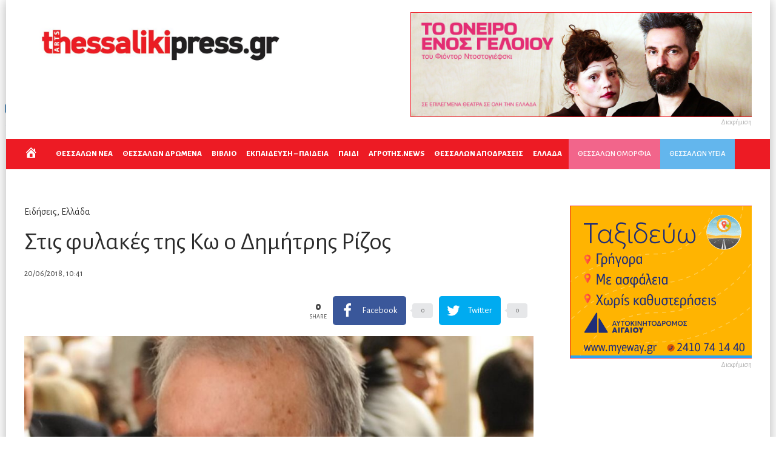

--- FILE ---
content_type: text/html; charset=UTF-8
request_url: https://thessalikipress.gr/2018/06/20/%CF%83%CF%84%CE%B9%CF%82-%CF%86%CF%85%CE%BB%CE%B1%CE%BA%CE%AD%CF%82-%CF%84%CE%B7%CF%82-%CE%BA%CF%89-%CE%BF-%CE%B4%CE%B7%CE%BC%CE%AE%CF%84%CF%81%CE%B7%CF%82-%CF%81%CE%AF%CE%B6%CE%BF%CF%82/
body_size: 26940
content:
<!DOCTYPE html>
<html lang="en-US" prefix="og: http://ogp.me/ns#">
<head>
<meta charset="UTF-8">
<meta name="viewport" content="width=device-width, initial-scale=1, maximum-scale=1">
<meta name="format-detection" content="telephone=no">
<meta name="theme-color" content="#ed1b24">
<link rel="profile" href="https://gmpg.org/xfn/11">
<link rel="pingback" href="https://thessalikipress.gr/thessaliki/xmlrpc.php">
<meta property="og:locale" content="en_US" />
<meta property="og:type" content="article" />
<meta property="og:title" content="Στις φυλακές της Κω ο Δημήτρης Ρίζος" />
<meta property="og:description" content="Στις φυλακές της Κω οδηγήθηκε ο Δημήτρης Ρίζος για χρέη προς το Δημόσιο και την Εφορία. Οπως έγινε γνωστό, την" />
<meta property="og:url" content="https://thessalikipress.gr/2018/06/20/%cf%83%cf%84%ce%b9%cf%82-%cf%86%cf%85%ce%bb%ce%b1%ce%ba%ce%ad%cf%82-%cf%84%ce%b7%cf%82-%ce%ba%cf%89-%ce%bf-%ce%b4%ce%b7%ce%bc%ce%ae%cf%84%cf%81%ce%b7%cf%82-%cf%81%ce%af%ce%b6%ce%bf%cf%82/" />
<meta property="og:site_name" content="Thessalikipress.gr | Η εβδομαδιαία εφημερίδα της Θεσσαλίας τώρα ONLINE" />
<meta property="article:section" content="Ειδήσεις" />
<meta property="article:published_time" content="2018-06-20T10:41:27+03:00" />
<meta property="og:image" content="https://thessalikipress.gr/thessaliki/wp-content/uploads/2018/06/rizos.jpg" />
<!-- This site is optimized with the Yoast SEO plugin v15.0 - https://yoast.com/wordpress/plugins/seo/ -->
<title>Στις φυλακές της Κω ο Δημήτρης Ρίζος - Thessalikipress.gr | Η εβδομαδιαία εφημερίδα της Θεσσαλίας τώρα ONLINE</title>
<meta name="robots" content="index, follow, max-snippet:-1, max-image-preview:large, max-video-preview:-1" />
<link rel="canonical" href="https://thessalikipress.gr/2018/06/20/στις-φυλακές-της-κω-ο-δημήτρης-ρίζος/" />
<meta property="og:locale" content="en_US" />
<meta property="og:type" content="article" />
<meta property="og:title" content="Στις φυλακές της Κω ο Δημήτρης Ρίζος - Thessalikipress.gr | Η εβδομαδιαία εφημερίδα της Θεσσαλίας τώρα ONLINE" />
<meta property="og:description" content="Στις φυλακές της Κω οδηγήθηκε ο Δημήτρης Ρίζος για χρέη προς το Δημόσιο και την Εφορία. Οπως έγινε γνωστό, την &hellip;" />
<meta property="og:url" content="https://thessalikipress.gr/2018/06/20/στις-φυλακές-της-κω-ο-δημήτρης-ρίζος/" />
<meta property="og:site_name" content="Thessalikipress.gr | Η εβδομαδιαία εφημερίδα της Θεσσαλίας τώρα ONLINE" />
<meta property="article:published_time" content="2018-06-20T10:41:27+00:00" />
<meta property="og:image" content="https://thessalikipress.gr/thessaliki/wp-content/uploads/2018/06/rizos.jpg" />
<meta property="og:image:width" content="963" />
<meta property="og:image:height" content="541" />
<meta name="twitter:card" content="summary_large_image" />
<script type="application/ld+json" class="yoast-schema-graph">{"@context":"https://schema.org","@graph":[{"@type":"WebSite","@id":"https://thessalikipress.gr/#website","url":"https://thessalikipress.gr/","name":"Thessalikipress.gr | \u0397 \u03b5\u03b2\u03b4\u03bf\u03bc\u03b1\u03b4\u03b9\u03b1\u03af\u03b1 \u03b5\u03c6\u03b7\u03bc\u03b5\u03c1\u03af\u03b4\u03b1 \u03c4\u03b7\u03c2 \u0398\u03b5\u03c3\u03c3\u03b1\u03bb\u03af\u03b1\u03c2 \u03c4\u03ce\u03c1\u03b1 ONLINE","description":"","potentialAction":[{"@type":"SearchAction","target":"https://thessalikipress.gr/?s={search_term_string}","query-input":"required name=search_term_string"}],"inLanguage":"en-US"},{"@type":"ImageObject","@id":"https://thessalikipress.gr/2018/06/20/%cf%83%cf%84%ce%b9%cf%82-%cf%86%cf%85%ce%bb%ce%b1%ce%ba%ce%ad%cf%82-%cf%84%ce%b7%cf%82-%ce%ba%cf%89-%ce%bf-%ce%b4%ce%b7%ce%bc%ce%ae%cf%84%cf%81%ce%b7%cf%82-%cf%81%ce%af%ce%b6%ce%bf%cf%82/#primaryimage","inLanguage":"en-US","url":"https://thessalikipress.gr/thessaliki/wp-content/uploads/2018/06/rizos.jpg","width":963,"height":541},{"@type":"WebPage","@id":"https://thessalikipress.gr/2018/06/20/%cf%83%cf%84%ce%b9%cf%82-%cf%86%cf%85%ce%bb%ce%b1%ce%ba%ce%ad%cf%82-%cf%84%ce%b7%cf%82-%ce%ba%cf%89-%ce%bf-%ce%b4%ce%b7%ce%bc%ce%ae%cf%84%cf%81%ce%b7%cf%82-%cf%81%ce%af%ce%b6%ce%bf%cf%82/#webpage","url":"https://thessalikipress.gr/2018/06/20/%cf%83%cf%84%ce%b9%cf%82-%cf%86%cf%85%ce%bb%ce%b1%ce%ba%ce%ad%cf%82-%cf%84%ce%b7%cf%82-%ce%ba%cf%89-%ce%bf-%ce%b4%ce%b7%ce%bc%ce%ae%cf%84%cf%81%ce%b7%cf%82-%cf%81%ce%af%ce%b6%ce%bf%cf%82/","name":"\u03a3\u03c4\u03b9\u03c2 \u03c6\u03c5\u03bb\u03b1\u03ba\u03ad\u03c2 \u03c4\u03b7\u03c2 \u039a\u03c9 \u03bf \u0394\u03b7\u03bc\u03ae\u03c4\u03c1\u03b7\u03c2 \u03a1\u03af\u03b6\u03bf\u03c2 - Thessalikipress.gr | \u0397 \u03b5\u03b2\u03b4\u03bf\u03bc\u03b1\u03b4\u03b9\u03b1\u03af\u03b1 \u03b5\u03c6\u03b7\u03bc\u03b5\u03c1\u03af\u03b4\u03b1 \u03c4\u03b7\u03c2 \u0398\u03b5\u03c3\u03c3\u03b1\u03bb\u03af\u03b1\u03c2 \u03c4\u03ce\u03c1\u03b1 ONLINE","isPartOf":{"@id":"https://thessalikipress.gr/#website"},"primaryImageOfPage":{"@id":"https://thessalikipress.gr/2018/06/20/%cf%83%cf%84%ce%b9%cf%82-%cf%86%cf%85%ce%bb%ce%b1%ce%ba%ce%ad%cf%82-%cf%84%ce%b7%cf%82-%ce%ba%cf%89-%ce%bf-%ce%b4%ce%b7%ce%bc%ce%ae%cf%84%cf%81%ce%b7%cf%82-%cf%81%ce%af%ce%b6%ce%bf%cf%82/#primaryimage"},"datePublished":"2018-06-20T10:41:27+00:00","dateModified":"2018-06-20T10:41:27+00:00","author":{"@id":"https://thessalikipress.gr/#/schema/person/10a25cda7c4f5718e8f713c2d4a62fdc"},"inLanguage":"en-US","potentialAction":[{"@type":"ReadAction","target":["https://thessalikipress.gr/2018/06/20/%cf%83%cf%84%ce%b9%cf%82-%cf%86%cf%85%ce%bb%ce%b1%ce%ba%ce%ad%cf%82-%cf%84%ce%b7%cf%82-%ce%ba%cf%89-%ce%bf-%ce%b4%ce%b7%ce%bc%ce%ae%cf%84%cf%81%ce%b7%cf%82-%cf%81%ce%af%ce%b6%ce%bf%cf%82/"]}]},{"@type":"Person","@id":"https://thessalikipress.gr/#/schema/person/10a25cda7c4f5718e8f713c2d4a62fdc","name":"Thessaliki Press","image":{"@type":"ImageObject","@id":"https://thessalikipress.gr/#personlogo","inLanguage":"en-US","url":"https://secure.gravatar.com/avatar/a928ea167d409076dc55383de772bccb?s=96&d=mm&r=g","caption":"Thessaliki Press"}}]}</script>
<!-- / Yoast SEO plugin. -->
<link rel='dns-prefetch' href='//fonts.googleapis.com' />
<link rel="alternate" type="application/rss+xml" title="Thessalikipress.gr | Η εβδομαδιαία εφημερίδα της Θεσσαλίας τώρα ONLINE &raquo; Feed" href="https://thessalikipress.gr/feed/" />
<link rel='stylesheet' id='ot-google-fonts-css'  href='//fonts.googleapis.com/css?family=Alegreya+Sans:regular,italic,500,800,800italic&#038;subset=greek,latin' type='text/css' media='all' />
<!-- <link rel='stylesheet' id='dashicons-css'  href='https://thessalikipress.gr/thessaliki/wp-includes/css/dashicons.min.css?ver=5.5.11' type='text/css' media='all' /> -->
<!-- <link rel='stylesheet' id='menu-icons-extra-css'  href='https://thessalikipress.gr/thessaliki/wp-content/plugins/menu-icons/css/extra.min.css?ver=0.12.5' type='text/css' media='all' /> -->
<!-- <link rel='stylesheet' id='wp-block-library-css'  href='https://thessalikipress.gr/thessaliki/wp-includes/css/dist/block-library/style.min.css?ver=5.5.11' type='text/css' media='all' /> -->
<!-- <link rel='stylesheet' id='qc-choice-css'  href='https://thessalikipress.gr/thessaliki/wp-content/plugins/quantcast-choice/public/css/style.min.css?ver=2.0.2' type='text/css' media='all' /> -->
<!-- <link rel='stylesheet' id='font-awesome-css'  href='https://thessalikipress.gr/thessaliki/wp-content/plugins/menu-icons/vendor/codeinwp/icon-picker/css/types/font-awesome.min.css?ver=4.7.0' type='text/css' media='all' /> -->
<!-- <link rel='stylesheet' id='js_composer_front-css'  href='https://thessalikipress.gr/thessaliki/wp-content/plugins/js_composer/assets/css/js_composer.min.css?ver=6.3.0' type='text/css' media='all' /> -->
<!-- <link rel='stylesheet' id='core-extend-css'  href='https://thessalikipress.gr/thessaliki/wp-content/plugins/core-extend/assets/css/core-extend.css?ver=5.5.11' type='text/css' media='all' /> -->
<!-- <link rel='stylesheet' id='parent-style-css'  href='https://thessalikipress.gr/thessaliki/wp-content/themes/bitz/style.css?ver=5.5.11' type='text/css' media='all' /> -->
<!-- <link rel='stylesheet' id='mnky_main-css'  href='https://thessalikipress.gr/thessaliki/wp-content/themes/bitz-child/style.css?ver=5.5.11' type='text/css' media='all' /> -->
<link rel="stylesheet" type="text/css" href="//thessalikipress.gr/thessaliki/wp-content/cache/wpfc-minified/m1innl7m/68gan.css" media="all"/>
<style id='mnky_main-inline-css' type='text/css'>
input[type='submit'], button, #wp-calendar #today, .pricing-box .plan-badge, .scrollToTop, .mm-header, .widget-area .widget .tagcloud a:hover, .page-links span, .page-links a:hover span, .pagination span.current, .pagination a:hover, blockquote.box-left, blockquote.box-right, blockquote.callout, #navigation-wrapper, #navigation-container, #navigation-inner, .article-labels span, .rating-bar-value, #site-navigation ul li.megamenu ul li.menu-label a, #mobile-site-navigation .mobile-menu-header{background-color:#ed1b24;}	::selection{background-color:#ed1b24;}::-moz-selection{background-color:#ed1b24;}#secondary-navigation-wrapper{background-color:rgba(237,27,36,0.98);}.header-search .searchform-wrapper {background-color:rgba(237,27,36,0.9);}		.themecolor_txt, a, a:hover, span.required,  blockquote.center p, #comments .comment-reply-link:hover,#comments .comment-meta a:hover, .vc_toggle_default .vc_toggle_title .vc_toggle_icon:after, .entry-header .entry-meta a:hover, #comments p.comment-notes:before, p.logged-in-as:before, p.must-log-in:before, .sticky .post-preview:after, .separator_w_icon i, .format-chat p:nth-child(odd):before,.author .author-info a, #comments .comment-navigation a:hover, .pagination a.next:hover, .pagination a.prev:hover, .footer-sidebar a:hover, .footer-sidebar .widget_nav_menu ul li.current-menu-item a:hover, .team_member_position, .heading_wrapper .heading_subtitle:after, .testimonials-slider .flex-control-paging li a.flex-active:after, .wpb_tour .wpb_tabs_nav li.ui-tabs-active a, .wpb_tour .wpb_tabs_nav li a:hover, .wpb_accordion .wpb_accordion_wrapper .wpb_accordion_header a:hover, .wpb_accordion .wpb_accordion_wrapper .wpb_accordion_header.ui-accordion-header-active a, #site-navigation .mnky-menu-posts .menu-post-container a:hover h6, .mnky-related-posts .related-post-container a:hover h6, .mnky-posts .mp-title a:hover, .mp-author a:hover, .entry-meta-blog .meta-author:hover, .archive-layout .entry-category a:hover, .mp-category a:hover, .rating_aspect_value .rating-value, .rating_summary_value, #mobile-site-navigation ul > li > a:hover, .woocommerce-MyAccount-navigation ul li.is-active a {color:#ed1b24;}					input[type='submit'], #comments .comment-reply-link:hover, input:focus,textarea:focus, blockquote.border p, blockquote.bold:after, .rating-bar-value:after, .woocommerce-MyAccount-navigation ul li.is-active {border-color:#ed1b24;} 	#main, #site-header #header-container, #top-bar, #mobile-site-header, #container, .inner, li.megamenu-tabs .submenu-content, #navigation-inner, .page-header h1, .page-header p, .header-search .search-input, #wrapper .author {max-width:1200px; }#site-navigation ul li.megamenu > ul, #site-navigation ul li.megamenu-tabs > ul.sub-menu {width:1200px; left: calc(50% - 600px);}@media only screen and (max-width : 1200px){ #site-navigation ul li.megamenu > ul, #site-navigation ul li.megamenu-tabs > ul.sub-menu {width:100%; left:0px;} }#wrapper{max-width:1260px; box-shadow: 0 0 20px rgba(0, 0, 0, 0.3);}#header-wrapper, #navigation-container{max-width:1260px;}#site-header{background-color:#ffffff;}#navigation-wrapper, #navigation-container, #navigation-inner, #menu-sidebar{height:50px;}#site-navigation ul li a, #site-utility .search_button, #menu-sidebar .widget-container, .secondary-menu-toggle, .secondary-menu-toggle i, #site-utility .header_cart_link{line-height:50px;}.header-style-2 #site-logo img, .header-style-6 #site-logo img{max-height:50px;}#site-navigation ul li a {font-size:13px}#site-navigation ul li a, #site-utility .search_button, #site-navigation .header_cart_button, .toggle-mobile-menu i, #site-utility .header_cart_link i, .secondary-menu-toggle, #secondary-menu-sidebar .widget-title, #secondary-menu-sidebar ul li, #secondary-menu-sidebar ul ul li a, #secondary-menu-sidebar ul ul li a, .secondary-navigation-close, #secondary-navigation a, .header-search .search-input {color:#ffffff}#secondary-menu-sidebar .secondary-menu-widget-area {border-color:#ffffff}.header-style-1 #site-navigation, .header-style-2 #site-navigation, .header-style-3 #site-navigation{margin-left:-15px;}#site-navigation ul li ul li a:hover, #site-navigation ul li ul li.current-menu-item > a,.single-post #site-navigation ul li ul li.current_page_parent > a, #site-navigation ul li ul li.current-menu-ancestor > a {background-color:#f7f7f7}#site-navigation ul li ul li a, #site-navigation ul li ul li a:hover {color:#777777}#site-navigation ul li ul li a:hover {color:#777777}#site-navigation ul li.megamenu ul li ul li a:hover, #site-navigation ul li.megamenu ul li.current-menu-item > a, #site-navigation ul li.megamenu-tabs .submenu-content .tabs-nav li:hover > a, #site-navigation ul li.megamenu-tabs .submenu-content .tabs-nav li.nav-active a  {color:#ed1b24;}#site-navigation ul li.megamenu > ul > li > a, #site-navigation ul li.megamenu > ul > li > a:hover{color:#444444 !important}#site-logo img.retina-logo{width:450px; height:109px;}#mobile-site-header #site-logo img.retina-logo{width:240px; height:50px;}input[type='submit']:hover, button:hover {background-color:#2b2b2b}input[type='submit'], button, input[type='submit']:active, button:active {color:#ffffff}.entry-header .entry-meta, .entry-header .entry-meta a {color:#444444}.page-sidebar .widget{color:#454545}.views-low{color:#c4c4c4}.views-mid{color:#dd9933}.views-hot{color:#CB0404}body, textarea{font-family: "Alegreya Sans";}body{color:#333333; font-size:16px}#content h4.wpb_toggle, .mp-author a, .entry-meta-blog .meta-author {color:#333333;}#site-navigation{font-family: "Alegreya Sans";}h1, h2, h3, h4, h5, h6{font-family: "Alegreya Sans";}.single-post .entry-content{font-family: "Alegreya Sans";}.single .entry-content{font-size:16px}.widget .widget-title{font-family: "Alegreya Sans";}h1{font-size:30px}h2{font-size:24px}h3{font-size:20px}h4{font-size:18px}h5{font-size:16px}h6{font-size:13px}h1, h2, h3, h4, h5, h6, h1 a, h2 a, h3 a, h4 a, h5 a, h6 a {color:#2b2b2b}.footer-sidebar{background-color:#0295da}.footer-sidebar .widget{color:#ffffff}.footer-sidebar a{color:#ffffff}.footer-sidebar a:hover, .footer-sidebar .widget_nav_menu ul li.current-menu-item a:hover {color:#dd3333}.footer-sidebar .widget .widget-title{color:#ffffff}.site-info{background-color:#ed1b24}.site-info .widget{color:#ffffff}.site-info a{color:#ffffff}.site-info a:hover{color:#1e73be}.pinkmenu {    background-color: #f2658b;    margin-left: 10px;}.bluemenu {    background-color: #63b6ed;}.bluemenu, .pinkmenu {    padding: 10px;    font-weight: 900;}.commercial img {    border: 1px solid;}#site-navigation ul li.megamenu-tabs .submenu-content .tabs-nav li a {    font-weight: 600;    font-size: 16px;}.mp-container .mp-category, .mp-container .mp-category a {    color: #ffffff;}#site-navigation ul li.menu-item-has-children > a {    padding-right: 1px;    font-weight: bold;    font-size: 13px;}#site-navigation ul li.menu-item-has-children > a:after {    display:none;}h2 a {    font-weight: 600;}h2.mpg-title {    font-weight: 600;    text-shadow: 2px 2px 2px rgba(0, 0, 0, 0.78);}.entry-meta {    float: left;    width: 29%;}#post-header-sidebar {    float: none;    width: 100%;}.footer-sidebar .widget a {    color: #ffffff;}.mp-layout-10 .mp-container .mp-title a {    font-weight: 800;    text-transform: none;}.secondary-menu-toggle {display: none;}/*---------- posts thessaliki css --------------*/.mp-container .mp-category a:link {    background: red;    color: white;    padding: 5px;}.mp-layout-1 .mp-container .mp-content {    position: relative;    padding: 0 0 0 0;    background-color: rgba(255, 255, 255, 0);    margin: -18px 0 0 0;    z-index: 26;}.mp-layout-1 .mp-container .mp-title {    margin-top: 20px;}.mp-layout-1 .mp-container .mp-content .mp-category {    margin: -18px 0 0 0;}.mp-layout-1 .mp-container.mp-post-secondary .mp-content {    margin: 0 0 0 0;}.mp-container .mp-author.mp-author-divider {    border-right: 1px solid #ccc;    margin-right: 7px;    padding-right: 7px;    display: none;}.mp-comment {    display: none;}/*---.menu-container ul li.home {    color: white;    padding: 15px 0 0 0 !important;    margin: 0 -20px 0 0;}.menu-container ul li.home a {    display: none;}---*/#site-utility {    display: none;}.meta-comments {    display: none !important;}/*---------- post grid zoom css --------------*/.mnky-posts-grid {  overflow: hidden;}.mpg-item.mpg-item-1, .mpg-item.mpg-item-2, .mpg-item.mpg-item-3, .mpg-item.mpg-item-4, .mpg-item.mpg-item-5 {  max-width: 100%;  -moz-transition: all 0.3s;  -webkit-transition: all 0.3s;  transition: all 0.3s;}.mpg-item.mpg-item-1:hover, .mpg-item.mpg-item-2:hover, .mpg-item.mpg-item-3:hover, .mpg-item.mpg-item-4:hover, .mpg-item-5:hover {  -moz-transform: scale(1.1);  -webkit-transform: scale(1.1);  transform: scale(1.1);}.mnky-posts-grid .mpg-item:hover:after {background:rgba(0, 0, 0, 0.1);}.mpg-layout-1 .mpg-item-2, .mpg-layout-1 .mpg-item-3, .mpg-layout-1 .mpg-item-4, .mpg-layout-1 .mpg-item-5 {    width: 24%;    overflow: hidden;}.mnky-posts-grid .mpg-item {    box-shadow: none;    overflow: hidden;}.mpg-item-1 {    border-right: 2px white solid;}.mpg-item-2 {    border-right: 2px white solid;    border-bottom: 2px white solid;}.mpg-item-3 {    border-bottom: 2px white solid;}.mpg-item-4 {    border-right: 2px white solid;}.post-widget-area .content-widget-title {display: none;}.mp-views {display:none !important;}/*---------- social share css --------------*/.essb_template_metro-retina.essb_links li  {line-height:normal;}.essb_template_metro-retina.essb_links li a {padding-top:6px; padding-bottom:7px; border-radius:2px;}.essb_template_metro-retina.essb_links .essb_network_name {text-indent:5px;}.essb_template_metro-retina.essb_links .essb_icon {margin-right:0px;}.essb_template_metro-retina.essb_links .essb_link_more a, .essb_template_metro-retina.essb_links .essb_link_less a {padding-top:10px;}.essb_template_metro-retina.essb_links .essb_counter, .essb_template_metro-retina.essb_links .essb_totalcount {line-height:1.6; background:none; top:-4px;}.essb_template_metro-retina.essb_links .essb_link_more .essb_icon {width:19px; margin-top:-37px; margin-left:-3px;}.essb_template_metro-retina.essb_links .essb_link_less .essb_icon {width:16px; margin-top:-37px; margin-left:0px;}.essb_displayed_sidebar.essb_template_metro-retina.essb_links li a, .essb_displayed_sidebar.essb_links.essb_template_metro-retina.essb_nospace li:first-child a, .essb_displayed_sidebar.essb_links.essb_template_metro-retina.essb_nospace li:last-child a {border-radius:0px;}.essb_displayed_sidebar.essb_links.essb_template_metro-retina .essb_hide_name li a, .essb_displayed_sidebar.essb_links.essb_template_metro-retina .essb_force_hide li a {padding:10px 15px 11px 15px;}#post-content-top-sidebar .essb_links.essb_template_metro-retina {margin-top:0;}#post-header-sidebar .essb_links {text-align:right;}#post-header-sidebar .essb_template_metro-retina.essb_links {margin:12px 0px 0px 0px;}#post-header-sidebar .essb_template_metro-retina.essb_links.essb_counters {margin-top:-5px;}#post-header-sidebar .essb_template_metro-retina.essb_links li:last-child a {margin-right:0px;}#post-header-sidebar .essb_template_metro-retina .essb_totalcount {height:46px; text-align:right; color:#999;}#post-header-sidebar .essb_links_list li.essb_totalcount_item .essb_t_l_big .essb_t_nb::after, #post-header-sidebar .essb_links_list li.essb_totalcount_item .essb_t_r_big .essb_t_nb::after {color:#999;}.essb-click-to-tweet {background:#009eed;}.essb-click-to-tweet:hover {border:none;}.essbfc-network .essbfc-icon {padding-top:25px;}.essbfc-network .essbfc-followers-text {margin-bottom:22px !important;}@media only screen and (max-width: 479px) {.essb_template_metro-retina.essb_links li a {margin-bottom:10px;}}
</style>
<!-- <link rel='stylesheet' id='mnky_post-icons-css'  href='https://thessalikipress.gr/thessaliki/wp-content/themes/bitz/css/post-icons.css?ver=1' type='text/css' media='all' /> -->
<!-- <link rel='stylesheet' id='vc_font_awesome_5_shims-css'  href='https://thessalikipress.gr/thessaliki/wp-content/plugins/js_composer/assets/lib/bower/font-awesome/css/v4-shims.min.css?ver=6.3.0' type='text/css' media='all' /> -->
<!-- <link rel='stylesheet' id='vc_font_awesome_5-css'  href='https://thessalikipress.gr/thessaliki/wp-content/plugins/js_composer/assets/lib/bower/font-awesome/css/all.min.css?ver=6.3.0' type='text/css' media='all' /> -->
<!-- <link rel='stylesheet' id='essb-social-followers-counter-css'  href='https://thessalikipress.gr/thessaliki/wp-content/plugins/easy-social-share-buttons3/lib/modules/social-followers-counter/assets/css/essb-followers-counter.min.css?ver=7.3' type='text/css' media='all' /> -->
<!-- <link rel='stylesheet' id='easy-social-share-buttons-css'  href='https://thessalikipress.gr/thessaliki/wp-content/plugins/easy-social-share-buttons3/assets/css/easy-social-share-buttons.min.css?ver=7.3' type='text/css' media='all' /> -->
<link rel="stylesheet" type="text/css" href="//thessalikipress.gr/thessaliki/wp-content/cache/wpfc-minified/e9nvjml/68gan.css" media="all"/>
<script>if (document.location.protocol != "https:") {document.location = document.URL.replace(/^http:/i, "https:");}</script><script type='text/javascript' id='qc-choice-js-extra'>
/* <![CDATA[ */
var choice_cmp_config = {"utid":"HPQqY3q7MaUGa","enabled":"all","ccpa":"","datalayer":""};
/* ]]> */
</script>
<script type='text/javascript' async="async" src='https://thessalikipress.gr/thessaliki/wp-content/plugins/quantcast-choice/public/js/script.min.js?ver=2.0.2' id='qc-choice-js'></script>
<script type='text/javascript' src='https://thessalikipress.gr/thessaliki/wp-includes/js/jquery/jquery.js?ver=1.12.4-wp' id='jquery-core-js'></script>
<script type='text/javascript' id='sfba-form-ajax-js-extra'>
/* <![CDATA[ */
var the_ajax_script = {"ajaxurl":"https:\/\/thessalikipress.gr\/thessaliki\/wp-admin\/admin-ajax.php","ajax_nonce":"30ee213988"};
/* ]]> */
</script>
<script type='text/javascript' src='https://thessalikipress.gr/thessaliki/wp-content/plugins/wp-subscribe-form/includes/js/sfba-form-ajax.js?ver=5.5.11' id='sfba-form-ajax-js'></script>
<link rel="https://api.w.org/" href="https://thessalikipress.gr/wp-json/" /><link rel="alternate" type="application/json" href="https://thessalikipress.gr/wp-json/wp/v2/posts/15503" /><link rel="EditURI" type="application/rsd+xml" title="RSD" href="https://thessalikipress.gr/thessaliki/xmlrpc.php?rsd" />
<link rel="wlwmanifest" type="application/wlwmanifest+xml" href="https://thessalikipress.gr/thessaliki/wp-includes/wlwmanifest.xml" /> 
<meta name="generator" content="WordPress 5.5.11" />
<link rel='shortlink' href='https://thessalikipress.gr/?p=15503' />
<link rel="alternate" type="application/json+oembed" href="https://thessalikipress.gr/wp-json/oembed/1.0/embed?url=https%3A%2F%2Fthessalikipress.gr%2F2018%2F06%2F20%2F%25cf%2583%25cf%2584%25ce%25b9%25cf%2582-%25cf%2586%25cf%2585%25ce%25bb%25ce%25b1%25ce%25ba%25ce%25ad%25cf%2582-%25cf%2584%25ce%25b7%25cf%2582-%25ce%25ba%25cf%2589-%25ce%25bf-%25ce%25b4%25ce%25b7%25ce%25bc%25ce%25ae%25cf%2584%25cf%2581%25ce%25b7%25cf%2582-%25cf%2581%25ce%25af%25ce%25b6%25ce%25bf%25cf%2582%2F" />
<link rel="alternate" type="text/xml+oembed" href="https://thessalikipress.gr/wp-json/oembed/1.0/embed?url=https%3A%2F%2Fthessalikipress.gr%2F2018%2F06%2F20%2F%25cf%2583%25cf%2584%25ce%25b9%25cf%2582-%25cf%2586%25cf%2585%25ce%25bb%25ce%25b1%25ce%25ba%25ce%25ad%25cf%2582-%25cf%2584%25ce%25b7%25cf%2582-%25ce%25ba%25cf%2589-%25ce%25bf-%25ce%25b4%25ce%25b7%25ce%25bc%25ce%25ae%25cf%2584%25cf%2581%25ce%25b7%25cf%2582-%25cf%2581%25ce%25af%25ce%25b6%25ce%25bf%25cf%2582%2F&#038;format=xml" />
<!-- Global site tag (gtag.js) - Google Analytics -->
<script async src="https://www.googletagmanager.com/gtag/js?id=UA-106230289-1"></script>
<script>
window.dataLayer = window.dataLayer || [];
function gtag(){dataLayer.push(arguments);}
gtag('js', new Date());
gtag('config', 'UA-106230289-1');
</script>
<div id="fb-root"></div>
<script>(function(d, s, id) {
var js, fjs = d.getElementsByTagName(s)[0];
if (d.getElementById(id)) return;
js = d.createElement(s); js.id = id;
js.src = 'https://connect.facebook.net/el_GR/sdk.js#xfbml=1&version=v3.2&appId=711923252486298&autoLogAppEvents=1';
fjs.parentNode.insertBefore(js, fjs);
}(document, 'script', 'facebook-jssdk'));</script>
<script>
navigator.serviceWorker.register('https://thessalikipress.gr/thessaliki/wp-content/plugins/onesignal-free-web-push-notifications/sdk_files/OneSignalSDKWorker.js.php?appId=c17634e6-391e-477c-894b-4318c4326efd')
.then(function (registration) {
/* The service worker has been attempted to be installed, there wasn't an error loading the service worker or parsing its script*/
});
</script>
<script type="text/javascript">var essb_settings = {"ajax_url":"https:\/\/thessalikipress.gr\/thessaliki\/wp-admin\/admin-ajax.php","essb3_nonce":"ab84f7f78e","essb3_plugin_url":"https:\/\/thessalikipress.gr\/thessaliki\/wp-content\/plugins\/easy-social-share-buttons3","essb3_stats":false,"essb3_ga":false,"blog_url":"https:\/\/thessalikipress.gr\/thessaliki\/","post_id":"15503"};</script>
<!-- Dynamic Widgets by QURL loaded - http://www.dynamic-widgets.com //-->
<meta name="onesignal" content="wordpress-plugin"/>
<script>
window.OneSignal = window.OneSignal || [];
OneSignal.push( function() {
OneSignal.SERVICE_WORKER_UPDATER_PATH = "OneSignalSDKUpdaterWorker.js.php";
OneSignal.SERVICE_WORKER_PATH = "OneSignalSDKWorker.js.php";
OneSignal.SERVICE_WORKER_PARAM = { scope: '/' };
OneSignal.setDefaultNotificationUrl("https://thessalikipress.gr/thessaliki");
var oneSignal_options = {};
window._oneSignalInitOptions = oneSignal_options;
oneSignal_options['wordpress'] = true;
oneSignal_options['appId'] = 'c17634e6-391e-477c-894b-4318c4326efd';
oneSignal_options['welcomeNotification'] = { };
oneSignal_options['welcomeNotification']['title'] = "Thessaliki Press";
oneSignal_options['welcomeNotification']['message'] = "Τώρα θα ενημερώνεστε πρώτοι!";
oneSignal_options['path'] = "https://thessalikipress.gr/thessaliki/wp-content/plugins/onesignal-free-web-push-notifications/sdk_files/";
oneSignal_options['safari_web_id'] = "web.onesignal.auto.596e7d36-250c-4e22-98d4-39c9730f6c95";
oneSignal_options['promptOptions'] = { };
oneSignal_options['promptOptions']['actionMessage'] = 'Θέλετε να είστε στην πρώτη γραμμή ενημέρωσης για την Θεσσαλία;';
oneSignal_options['promptOptions']['acceptButtonText'] = 'ΝΑΙ, ΘΕΛΩ';
oneSignal_options['promptOptions']['cancelButtonText'] = 'ΟΧΙ';
oneSignal_options['notifyButton'] = { };
oneSignal_options['notifyButton']['enable'] = true;
oneSignal_options['notifyButton']['position'] = 'bottom-left';
oneSignal_options['notifyButton']['theme'] = 'default';
oneSignal_options['notifyButton']['size'] = 'medium';
oneSignal_options['notifyButton']['showCredit'] = true;
oneSignal_options['notifyButton']['text'] = {};
OneSignal.init(window._oneSignalInitOptions);
OneSignal.showSlidedownPrompt();      });
function documentInitOneSignal() {
var oneSignal_elements = document.getElementsByClassName("OneSignal-prompt");
var oneSignalLinkClickHandler = function(event) { OneSignal.push(['registerForPushNotifications']); event.preventDefault(); };        for(var i = 0; i < oneSignal_elements.length; i++)
oneSignal_elements[i].addEventListener('click', oneSignalLinkClickHandler, false);
}
if (document.readyState === 'complete') {
documentInitOneSignal();
}
else {
window.addEventListener("load", function(event){
documentInitOneSignal();
});
}
</script>
<meta name="generator" content="Powered by WPBakery Page Builder - drag and drop page builder for WordPress."/>
<link rel="icon" href="https://thessalikipress.gr/thessaliki/wp-content/uploads/2015/09/press-150x150.png" sizes="32x32" />
<link rel="icon" href="https://thessalikipress.gr/thessaliki/wp-content/uploads/2015/09/press-300x300.png" sizes="192x192" />
<link rel="apple-touch-icon" href="https://thessalikipress.gr/thessaliki/wp-content/uploads/2015/09/press-300x300.png" />
<meta name="msapplication-TileImage" content="https://thessalikipress.gr/thessaliki/wp-content/uploads/2015/09/press-300x300.png" />
<noscript><style> .wpb_animate_when_almost_visible { opacity: 1; }</style></noscript></head>
<body data-rsssl=1 class="post-template-default single single-post postid-15503 single-format-standard sticky-sidebar essb-7.3 wpb-js-composer js-comp-ver-6.3.0 vc_responsive" id="site-body" itemscope itemtype="http://schema.org/WebPage">
<div id="wrapper">
<header id="mobile-site-header" class="mobile-header">
<div id="mobile-site-logo">
<a href="https://thessalikipress.gr/">
<img src="https://thessalikipress.gr/thessaliki/wp-content/uploads/2017/09/thesspress-logo.jpg" width="240" height="50" alt="Thessalikipress.gr | Η εβδομαδιαία εφημερίδα της Θεσσαλίας τώρα ONLINE" class="default-logo" />
<img src="https://thessalikipress.gr/thessaliki/wp-content/uploads/2017/09/thesspress-logo.jpg" width="240" height="50" alt="Thessalikipress.gr | Η εβδομαδιαία εφημερίδα της Θεσσαλίας τώρα ONLINE" class="retina-logo" />
</a></div>		
<a href="#mobile-site-navigation" class="toggle-mobile-menu"><i class="fa fa-bars"></i></a>	
</header>	
<header id="site-header" class="header-style-1" itemscope itemtype="http://schema.org/WPHeader">
<div id="header-wrapper">
<div id="header-container" class="clearfix">
<div id="site-logo">
<a href="https://thessalikipress.gr/">
<img src="https://thessalikipress.gr/thessaliki/wp-content/uploads/2017/09/thesspress-logo.jpg" width="450" height="109" alt="Thessalikipress.gr | Η εβδομαδιαία εφημερίδα της Θεσσαλίας τώρα ONLINE" class="default-logo" />
<img src="https://thessalikipress.gr/thessaliki/wp-content/uploads/2017/09/thesspress-logo.jpg" width="450" height="109" alt="Thessalikipress.gr | Η εβδομαδιαία εφημερίδα της Θεσσαλίας τώρα ONLINE" class="retina-logo" />
</a>				</div>			
<div id="header-sidebar" class="clearfix">
<ul class="header-widget-area">
<li id="text-21" class="widget-container widget_text"><div class="widget-title">AGROTICA &#8211; MAIN HEADER AD</div>			<div class="textwidget"><aside itemscope itemtype="https://schema.org/WPAdBlock" class="site-commerc" ><div class="commercial" style="max-width:728px;max-height:none;margin:0 auto;"><a href="https://www.facebook.com/Thessaliki-Press-newspaper-115551525947/" target="_blank" rel="nofollow noopener noreferrer" itemprop="url"> <img class="commerc-img" width=1120 height=370 src="https://thessalikipress.gr/thessaliki/wp-content/uploads/2020/01/ToOneiroEnosGeloiou_Viva-1220x370-1.jpg" alt="" itemprop="image"></a><div class="label">Διαφήμιση</div></div></aside>
</div>
</li>			</ul>
</div>
</div><!-- #header-container -->
</div><!-- #header-wrapper -->	
</header><!-- #site-header -->
<div id="navigation-wrapper" class="header-style-1">
<div id="navigation-container">
<div id="navigation-inner" class="clearfix">
<nav id="site-navigation" itemscope itemtype="http://schema.org/SiteNavigationElement">
<div class="menu-container"><ul id="menu-thessaliki-menu" class="menu"><li id="menu-item-3343" class="menu-item menu-item-type-custom menu-item-object-custom menu-item-home menu-item-3343"><a href="https://thessalikipress.gr"><i class="_mi dashicons dashicons-admin-home" aria-hidden="true" style="font-size:1.7em;"></i><span class="visuallyhidden">ΑΡΧΙΚΗ</span></a></li>
<li id="menu-item-3344" class="megamenu-tabs menu-item menu-item-type-taxonomy menu-item-object-category menu-item-has-children menu-item-3344"><a href="https://thessalikipress.gr/category/%ce%b8%ce%b5%cf%83%cf%83%ce%b1%ce%bb%cf%89%ce%bd-%ce%bd%ce%b5%ce%b1/">ΘΕΣΣΑΛΩΝ ΝΕΑ</a>
<ul class="sub-menu">
<li id="menu-item-6370" class="menu-item menu-item-type-taxonomy menu-item-object-category menu-item-6370"><a href="https://thessalikipress.gr/category/%ce%b8%ce%b5%cf%83%cf%83%ce%b1%ce%bb%cf%89%ce%bd-%ce%bd%ce%b5%ce%b1/%ce%bc%ce%b1%ce%b3%ce%bd%ce%b7%cf%83%ce%af%ce%b1/">Μαγνησία</a></li>
<li class="tab-content menu-item-6370 clearfix"><ul class="mnky-menu-posts mmp-4" ><li class="menu-post-container"><a href="https://thessalikipress.gr/2022/12/10/%ce%b7-%ce%bc%ce%b5%ce%bb%ce%af%ce%bd%ce%b1-%ce%ba%ce%b1%ce%bd%ce%ac-%cf%83%cf%84%ce%bf-lab-art-%cf%84%ce%bf-%cf%83%ce%ac%ce%b2%ce%b2%ce%b1%cf%84%ce%bf-17-%ce%b4%ce%b5%ce%ba%ce%b5%ce%bc%ce%b2%cf%81/" rel="bookmark"><div class="mmp-img"><img src="https://thessalikipress.gr/thessaliki/wp-content/uploads/2022/12/Μελίνα-Κανά-380x250.jpg"  alt="" height="250" width="380"/></div><h6>Η Μελίνα Κανά στο Lab Art το Σάββατο 17 Δεκεμβρίου</h6></a></li><li class="menu-post-container"><a href="https://thessalikipress.gr/2022/12/10/%ce%b7-%ce%bc%ce%bf%ce%bd%ce%b1%ce%b4%ce%b9%ce%ba%ce%ae-%ce%bc%ce%b1%cf%81%ce%af%ce%bd%ce%b1-%cf%83%ce%ac%cf%84%cf%84%ce%b9-%cf%83%cf%84%ce%bf%ce%bd-%ce%b2%cf%8c%ce%bb%ce%bf-%cf%84%ce%b7%ce%bd-%cf%80/" rel="bookmark"><div class="mmp-img"><img src="https://thessalikipress.gr/thessaliki/wp-content/uploads/2022/12/MarinaSatti2_photo_Alex-Kurunis-scaled-380x250.jpg"  alt="" height="250" width="380"/></div><h6>Η μοναδική Μαρίνα Σάττι στον Βόλο την Παρασκευή 16 Δεκεμβρίου ! </h6></a></li><li class="menu-post-container"><a href="https://thessalikipress.gr/2022/09/26/%ce%b1%ce%bd%ce%bf%ce%b9%cf%87%cf%84%ce%ae-%cf%80%cf%81%cf%8c%cf%83%ce%ba%ce%bb%ce%b7%cf%83%ce%b7-%ce%b5%ce%ba%ce%b4%ce%ae%ce%bb%cf%89%cf%83%ce%b7%cf%82-%ce%b5%ce%bd%ce%b4%ce%b9%ce%b1%cf%86%ce%ad-2/" rel="bookmark"><div class="mmp-img"><img src="https://thessalikipress.gr/thessaliki/wp-content/uploads/2021/11/Christmas-2-380x250.jpg"  alt="" height="250" width="380"/></div><h6>Ανοιχτή πρόσκληση εκδήλωσης ενδιαφέροντος για συμμετοχή στις εορταστικές εκδηλώσεις του Δήμου Βόλου</h6></a></li><li class="menu-post-container"><a href="https://thessalikipress.gr/2022/09/17/%ce%b7-%cf%80%ce%b1%cf%81%ce%ac%cf%83%cf%84%ce%b1%cf%83%ce%b7-%ce%bc%ce%b9%ce%ba%cf%81%ce%bf%ce%af-%ce%ba%cf%8d%cf%81%ce%b9%ce%bf%ce%b9-%ce%bc%ce%b9%ce%ba%cf%81%ce%ad%cf%82-%ce%ba%cf%85%cf%81/" rel="bookmark"><div class="mmp-img"><img src="https://thessalikipress.gr/thessaliki/wp-content/uploads/2022/09/ΜΙΚΡΟΙ-ΚΥΡΙΟΙ-ΜΙΚΡΕΣ-ΚΥΡΙΕΣ-ΒΟΛΟΣ-NEO-18922-380x250.jpg"  alt="" height="250" width="380"/></div><h6>Η παράσταση &#8220;Μικροί Κύριοι &#8211; Μικρές Κυρίες: Η δύναμη της φιλίας&#8221; στο Βόλο στις 18 Σεπτεμβρίου</h6></a></li></ul></li>	<li id="menu-item-6371" class="menu-item menu-item-type-taxonomy menu-item-object-category menu-item-6371"><a href="https://thessalikipress.gr/category/%ce%b8%ce%b5%cf%83%cf%83%ce%b1%ce%bb%cf%89%ce%bd-%ce%bd%ce%b5%ce%b1/%ce%bb%ce%b1%cf%81%ce%b9%cf%83%ce%b1/">Λάρισα</a></li>
<li class="tab-content menu-item-6371 clearfix"><ul class="mnky-menu-posts mmp-4" ><li class="menu-post-container"><a href="https://thessalikipress.gr/2022/09/19/%ce%b3%ce%b5%ce%bc%ce%ac%cf%84%ce%b7-%ce%b5%ce%ba%ce%b4%ce%b7%ce%bb%cf%8e%cf%83%ce%b5%ce%b9%cf%82-%ce%b7-%ce%b5%cf%85%cf%81%cf%89%cf%80%ce%b1%cf%8a%ce%ba%ce%ae-%ce%b5%ce%b2%ce%b4%ce%bf%ce%bc%ce%ac/" rel="bookmark"><div class="mmp-img"><img src="https://thessalikipress.gr/thessaliki/wp-content/uploads/2022/09/rsz_dl_lt_20210916_985-380x250.jpg"  alt="" height="250" width="380"/></div><h6>Γεμάτη εκδηλώσεις η Ευρωπαϊκή Εβδομάδα Κινητικότητας στη Λάρισα</h6></a></li><li class="menu-post-container"><a href="https://thessalikipress.gr/2022/09/19/%ce%be%ce%b5%ce%ba%ce%af%ce%bd%ce%b7%cf%83%ce%b5-%ce%bf-9%ce%bf%cf%82-%ce%bc%cf%8d%ce%bb%ce%bf%cf%82-%cf%80%ce%b1%cf%81%ce%b1%cf%83%cf%84%ce%b1%cf%84%ce%b9%ce%ba%cf%8e%ce%bd-%cf%84%ce%b5%cf%87%ce%bd/" rel="bookmark"><div class="mmp-img"><img src="https://thessalikipress.gr/thessaliki/wp-content/uploads/2022/09/thumbnail_Smouth_Mylos9_22_I31_afisa-A3_HiRes-2-1-380x250.jpg"  alt="" height="250" width="380"/></div><h6>Ξεκίνησε ο 9ος Μύλος Παραστατικών Τεχνών στη Λάρισα</h6></a></li><li class="menu-post-container"><a href="https://thessalikipress.gr/2022/09/09/%ce%bb%ce%ac%cf%81%ce%b9%cf%83%ce%b1-%ce%b8%cf%81%ce%af%ce%bb%ce%b5%cf%81-%ce%bc%ce%b5-%cf%84%ce%b7%ce%bd-%ce%ac%ce%b3%cf%81%ce%b9%ce%b1-%ce%b4%ce%bf%ce%bb%ce%bf%cf%86%ce%bf%ce%bd%ce%af%ce%b1-%cf%84/" rel="bookmark"><div class="mmp-img"><img src="https://thessalikipress.gr/thessaliki/wp-content/uploads/2022/09/larisa_dolofonia_new_mk-380x250.jpg"  alt="" height="250" width="380"/></div><h6>Λάρισα: Θρίλερ με την άγρια δολοφονία της 35χρονης</h6></a></li><li class="menu-post-container"><a href="https://thessalikipress.gr/2022/09/06/%ce%b7-%cf%80%ce%b1%cf%81%ce%ac%cf%83%cf%84%ce%b1%cf%83%ce%b7-%cf%84%ce%bf%cf%85-%ce%bc%ce%b7%ce%bd%ce%ac-%ce%b2%ce%b9%ce%bd%cf%84%ce%b9%ce%ac%ce%b4%ce%b7-%cf%83%cf%84%ce%bf%cf%85-%ce%bc/" rel="bookmark"><div class="mmp-img"><img src="https://thessalikipress.gr/thessaliki/wp-content/uploads/2022/09/thumbnail_ΜΠΟΧΩΡΗΣ-ΛΑΡΙΣΑ-ΑΦ-380x250.jpg"  alt="" height="250" width="380"/></div><h6>Η παράσταση του Μηνά Βιντιάδη “Στου Μποχώρη” την Πέμπτη 15 Σεπτεμβρίου   στο Κηποθέατρο Αλακαζάρ</h6></a></li></ul></li>	<li id="menu-item-6372" class="menu-item menu-item-type-taxonomy menu-item-object-category menu-item-6372"><a href="https://thessalikipress.gr/category/%ce%b8%ce%b5%cf%83%cf%83%ce%b1%ce%bb%cf%89%ce%bd-%ce%bd%ce%b5%ce%b1/%cf%84%cf%81%ce%af%ce%ba%ce%b1%ce%bb%ce%b1/">Τρίκαλα</a></li>
<li class="tab-content menu-item-6372 clearfix"><ul class="mnky-menu-posts mmp-4" ><li class="menu-post-container"><a href="https://thessalikipress.gr/2022/09/19/%ce%b4-%cf%84%cf%81%ce%b9%ce%ba%ce%ba%ce%b1%ce%af%cf%89%ce%bd-%ce%b5%ce%b2%ce%b4%ce%bf%ce%bc%ce%ac%ce%b4%ce%b1-%ce%ba%ce%b9%ce%bd%ce%b7%cf%84%ce%b9%ce%ba%cf%8c%cf%84%ce%b7%cf%84%ce%b1%cf%82-%ce%bc/" rel="bookmark"><div class="mmp-img"><img src="https://thessalikipress.gr/thessaliki/wp-content/uploads/2022/09/kintikotita-2022-scaled-380x250.jpg"  alt="" height="250" width="380"/></div><h6>Δ. Τρικκαίων: Εβδομάδα Κινητικότητας με δράσεις για ποδήλατο, πεζόδρομους και… Aesculapp</h6></a></li><li class="menu-post-container"><a href="https://thessalikipress.gr/2022/08/19/%ce%bc%ce%bf%cf%85%cf%83%ce%b9%ce%ba%ce%ae-%cf%80%ce%b1%ce%bd%ce%b4%ce%b1%ce%b9%cf%83%ce%af%ce%b1-%cf%83%cf%84%ce%bf-3%ce%bf-opera-gala-%ce%b4%ce%b7%ce%bc%ce%ae%cf%84%cf%81%ce%b7%cf%82-%ce%ba/" rel="bookmark"><div class="mmp-img"><img src="https://thessalikipress.gr/thessaliki/wp-content/uploads/2022/08/3-opera-gala1-380x250.png"  alt="" height="250" width="380"/></div><h6>Μουσική πανδαισία στο 3ο Opera Gala «Δημήτρης Καβράκος» στα Τρίκαλα</h6></a></li><li class="menu-post-container"><a href="https://thessalikipress.gr/2022/06/06/%cf%84%ce%bf-%ce%bd%ce%ad%ce%bf-%ce%b2%ce%b9%ce%b2%ce%bb%ce%af%ce%bf-%cf%84%ce%b7%cf%82-%cf%84%ce%ad%ce%bd%ce%b9%ce%b1%cf%82-%ce%bc%ce%b1%ce%ba%cf%81%ce%ae-%cf%83%cf%84%ce%bf-%ce%bc%ce%bf%cf%85%cf%83/" rel="bookmark"><div class="mmp-img"><img src="https://thessalikipress.gr/thessaliki/wp-content/uploads/2022/06/makri-380x250.jpg"  alt="" height="250" width="380"/></div><h6>Το νέο βιβλίο της Τένιας Μακρή στο Μουσείο Τσιτσάνη</h6></a></li><li class="menu-post-container"><a href="https://thessalikipress.gr/2022/05/27/%cf%84%ce%bf-1o-trikala-summer-music-camp-smuc-2022-%ce%b4%ce%b9%ce%bf%cf%81%ce%b3%ce%b1%ce%bd%cf%8e%ce%bd%ce%b5%cf%84%ce%b1%ce%b9-%cf%84%ce%bf%ce%bd-%ce%b5%cf%81%cf%87%cf%8c%ce%bc%ce%b5%ce%bd%ce%bf/" rel="bookmark"><div class="mmp-img"><img src="https://thessalikipress.gr/thessaliki/wp-content/uploads/2022/05/SMUC1-380x250.jpg"  alt="" height="250" width="380"/></div><h6>Το 1o Trikala Summer Music Camp &#8211; SMuC 2022 διοργανώνεται τον ερχόμενο Ιούλιο</h6></a></li></ul></li>	<li id="menu-item-6373" class="menu-item menu-item-type-taxonomy menu-item-object-category menu-item-6373"><a href="https://thessalikipress.gr/category/%ce%b8%ce%b5%cf%83%cf%83%ce%b1%ce%bb%cf%89%ce%bd-%ce%bd%ce%b5%ce%b1/%ce%ba%ce%b1%cf%81%ce%b4%ce%af%cf%84%cf%83%ce%b1/">Καρδίτσα</a></li>
<li class="tab-content menu-item-6373 clearfix"><ul class="mnky-menu-posts mmp-4" ><li class="menu-post-container"><a href="https://thessalikipress.gr/2022/09/19/%ce%b4%ce%b9%ce%b1%ce%bd%ce%bf%ce%bc%ce%ae-%cf%80%cf%81%ce%bf%cf%8a%cf%8c%ce%bd%cf%84%cf%89%ce%bd-%cf%83%cf%84%ce%b9%cf%82-%ce%bf%ce%b9%ce%ba%ce%bf%ce%b3%ce%ad%ce%bd%ce%b5%ce%b9%ce%b5%cf%82-%cf%84-7/" rel="bookmark"><div class="mmp-img"><img src="https://thessalikipress.gr/thessaliki/wp-content/uploads/2020/08/τροφιμα-555x350-380x250.jpg"  alt="" height="250" width="380"/></div><h6>Διανομή προϊόντων στις οικογένειες του ΚΕΑ-TEBA από το Δήμο Καρδίτσας</h6></a></li><li class="menu-post-container"><a href="https://thessalikipress.gr/2022/06/23/%cf%80%ce%b1%ce%bd%ce%b5%ce%bb%ce%bb%ce%ae%ce%bd%ce%b9%ce%b1-%ce%b9%cf%80%cf%80%ce%b9%ce%ba%ce%ae-%cf%83%cf%85%ce%bd%ce%ac%ce%bd%cf%84%ce%b7%cf%83%ce%b7-%cf%83%cf%84%ce%b7-%ce%bb%ce%af%ce%bc%ce%bd/" rel="bookmark"><div class="mmp-img"><img src="https://thessalikipress.gr/thessaliki/wp-content/uploads/2022/06/ΑΦΙΣΑ-380x250.jpg"  alt="" height="250" width="380"/></div><h6>Πανελλήνια Ιππική Συνάντηση στη Λίμνη Πλαστήρα (24-26/6/2022)</h6></a></li><li class="menu-post-container"><a href="https://thessalikipress.gr/2022/05/31/%ce%ac%cf%81%cf%87%ce%b9%cf%83%ce%b1%ce%bd-%ce%bf%ce%b9-%ce%b5%ce%b3%ce%b3%cf%81%ce%b1%cf%86%ce%ad%cf%82-%cf%83%cf%84%ce%bf%cf%85%cf%82-%cf%80%ce%b1%ce%b9%ce%b4%ce%b9%ce%ba%ce%bf%cf%8d%cf%82-%cf%83/" rel="bookmark"><div class="mmp-img"><img src="https://thessalikipress.gr/thessaliki/wp-content/uploads/2018/04/paidikos-stathmos-380x250.jpg"  alt="" height="250" width="380"/></div><h6>Άρχισαν οι εγγραφές στους παιδικούς σταθμούς του Δήμου Καρδίτσας</h6></a></li><li class="menu-post-container"><a href="https://thessalikipress.gr/2022/05/31/%cf%84%ce%b7%ce%bd-%cf%80%ce%b1%ce%b3%ce%ba%cf%8c%cf%83%ce%bc%ce%b9%ce%b1-%ce%b7%ce%bc%ce%ad%cf%81%ce%b1-%cf%80%ce%bf%ce%b4%ce%b7%ce%bb%ce%ac%cf%84%ce%bf%cf%85-%ce%b3%ce%b9%ce%bf%cf%81%cf%84%ce%ac/" rel="bookmark"><div class="mmp-img"><img src="https://thessalikipress.gr/thessaliki/wp-content/uploads/2022/05/rsz_afisa-380x250.jpg"  alt="" height="250" width="380"/></div><h6>Την παγκόσμια ημέρα ποδηλάτου γιορτάζει ο Δήμος Καρδίτσας</h6></a></li></ul></li></ul>
</li>
<li id="menu-item-6381" class="megamenu-tabs menu-item menu-item-type-custom menu-item-object-custom menu-item-has-children menu-item-6381"><a href="#">ΘΕΣΣΑΛΩΝ ΔΡΩΜΕΝΑ</a>
<ul class="sub-menu">
<li id="menu-item-6386" class="menu-item menu-item-type-taxonomy menu-item-object-category menu-item-6386"><a href="https://thessalikipress.gr/category/%cf%80%ce%bf%ce%bb%ce%b9%cf%84%ce%b9%cf%83%ce%bc%ce%bf%cf%83/%ce%b8%ce%ad%ce%b1%cf%84%cf%81%ce%bf/">Θέατρο</a></li>
<li class="tab-content menu-item-6386 clearfix"><ul class="mnky-menu-posts mmp-4" ><li class="menu-post-container"><a href="https://thessalikipress.gr/2022/09/17/%ce%b7-%cf%80%ce%b1%cf%81%ce%ac%cf%83%cf%84%ce%b1%cf%83%ce%b7-%ce%bc%ce%b9%ce%ba%cf%81%ce%bf%ce%af-%ce%ba%cf%8d%cf%81%ce%b9%ce%bf%ce%b9-%ce%bc%ce%b9%ce%ba%cf%81%ce%ad%cf%82-%ce%ba%cf%85%cf%81/" rel="bookmark"><div class="mmp-img"><img src="https://thessalikipress.gr/thessaliki/wp-content/uploads/2022/09/ΜΙΚΡΟΙ-ΚΥΡΙΟΙ-ΜΙΚΡΕΣ-ΚΥΡΙΕΣ-ΒΟΛΟΣ-NEO-18922-380x250.jpg"  alt="" height="250" width="380"/></div><h6>Η παράσταση &#8220;Μικροί Κύριοι &#8211; Μικρές Κυρίες: Η δύναμη της φιλίας&#8221; στο Βόλο στις 18 Σεπτεμβρίου</h6></a></li><li class="menu-post-container"><a href="https://thessalikipress.gr/2022/09/06/%ce%b7-%cf%80%ce%b1%cf%81%ce%ac%cf%83%cf%84%ce%b1%cf%83%ce%b7-%cf%84%ce%bf%cf%85-%ce%bc%ce%b7%ce%bd%ce%ac-%ce%b2%ce%b9%ce%bd%cf%84%ce%b9%ce%ac%ce%b4%ce%b7-%cf%83%cf%84%ce%bf%cf%85-%ce%bc/" rel="bookmark"><div class="mmp-img"><img src="https://thessalikipress.gr/thessaliki/wp-content/uploads/2022/09/thumbnail_ΜΠΟΧΩΡΗΣ-ΛΑΡΙΣΑ-ΑΦ-380x250.jpg"  alt="" height="250" width="380"/></div><h6>Η παράσταση του Μηνά Βιντιάδη “Στου Μποχώρη” την Πέμπτη 15 Σεπτεμβρίου   στο Κηποθέατρο Αλακαζάρ</h6></a></li><li class="menu-post-container"><a href="https://thessalikipress.gr/2022/09/01/%ce%b7-%ce%bc%ce%ae%ce%b4%ce%b5%ce%b9%ce%b1-%cf%84%ce%bf%cf%85-%ce%b5%cf%85%cf%81%ce%b9%cf%80%ce%af%ce%b4%ce%b7-%cf%83%cf%84%ce%bf-%ce%b2%cf%8c%ce%bb%ce%bf-%cf%84%ce%b7%ce%bd-%cf%80%ce%ad%ce%bc/" rel="bookmark"><div class="mmp-img"><img src="https://thessalikipress.gr/thessaliki/wp-content/uploads/2022/09/JPEG_ΜΗΔΕΙΑ_καθαρο-380x250.jpg"  alt="" height="250" width="380"/></div><h6>Η &#8220;Μήδεια&#8221; του Ευριπίδη στο Βόλο την Πέμπτη 1 Σεπτεμβρίου</h6></a></li><li class="menu-post-container"><a href="https://thessalikipress.gr/2022/08/31/%cf%84%ce%bf-%ce%bc%ce%b9%ce%bf%cf%8d%ce%b6%ce%b9%ce%ba%ce%b1%ce%bb-%cf%84%ce%bf%cf%85-%cf%84%ce%ac%cf%83%ce%bf%cf%85-%ce%b9%cf%89%ce%b1%ce%bd%ce%bd%ce%af%ce%b4%ce%b7-%ce%bb%ce%ac%cf%87%ce%b1/" rel="bookmark"><div class="mmp-img"><img src="https://thessalikipress.gr/thessaliki/wp-content/uploads/2022/08/rsz_dsc07672-380x250.jpg"  alt="" height="250" width="380"/></div><h6>Το μιούζικαλ του Τάσου Ιωαννίδη, «Λάχανα και Χάχανα &#8211; Ο Καλός μου Εαυτός» την Τετάρτη 7 Σεπτεμβρίου στο Βόλο</h6></a></li></ul></li>	<li id="menu-item-3354" class="menu-item menu-item-type-taxonomy menu-item-object-category menu-item-3354"><a href="https://thessalikipress.gr/category/%cf%80%ce%bf%ce%bb%ce%b9%cf%84%ce%b9%cf%83%ce%bc%ce%bf%cf%83/%ce%b5%ce%ba%ce%b8%ce%ad%cf%83%ce%b5%ce%b9%cf%82/">Εκθέσεις</a></li>
<li class="tab-content menu-item-3354 clearfix"><ul class="mnky-menu-posts mmp-4" ><li class="menu-post-container"><a href="https://thessalikipress.gr/2022/05/10/6%ce%b7-freskon-%cf%84%ce%bf-%cf%80%ce%b9%ce%bf-fresh-show-%cf%84%cf%89%ce%bd-%cf%86%cf%81%ce%bf%cf%8d%cf%84%cf%89%ce%bd-%ce%ba%ce%b1%ce%b9-%ce%bb%ce%b1%cf%87%ce%b1%ce%bd%ce%b9%ce%ba%cf%8e%ce%bd/" rel="bookmark"><div class="mmp-img"><img src="https://thessalikipress.gr/thessaliki/wp-content/uploads/2022/05/FRESKON-2019..-380x250.jpg"  alt="" height="250" width="380"/></div><h6>6η FRESKON: Το πιο Fresh Show των φρούτων και λαχανικών από τις 12 έως τις 14 Μαΐου στο Διεθνές Εκθεσιακό Κέντρο Θεσσαλονίκης</h6></a></li><li class="menu-post-container"><a href="https://thessalikipress.gr/2022/05/06/%ce%bf-%cf%81%cf%8c%ce%bb%ce%bf%cf%82-%cf%84%ce%b7%cf%82-%ce%b2-%ce%b5%ce%bb%ce%bb%ce%ac%ce%b4%ce%b1%cf%82-%cf%89%cf%82-hub-%cf%84%cf%89%ce%bd-%ce%b2%ce%b1%ce%bb%ce%ba%ce%b1%ce%bd%ce%af%cf%89%ce%bd/" rel="bookmark"><div class="mmp-img"><img src="https://thessalikipress.gr/thessaliki/wp-content/uploads/2022/05/FRESKON-2019..-380x250.jpg"  alt="" height="250" width="380"/></div><h6>Ο ρόλος της Β. Ελλάδας ως Hub των Βαλκανίων στο επίκεντρο του συνεδρίου LOGI.C στις 10 &#038; 11 Μαΐου στην Θεσσαλονίκη – Δείτε το πρόγραμμα</h6></a></li><li class="menu-post-container"><a href="https://thessalikipress.gr/2022/03/15/%ce%b1%ce%b9%ce%bf%ce%bb%ce%b9%ce%ba%ce%ae-%ce%b3%ce%b7-%cf%84%ce%bf%cf%85-%cf%83%cf%84%ce%ad%ce%bb%ce%b9%ce%bf%cf%85-%ce%ba%ce%b1%ce%b3%ce%b9%ce%b1%ce%b4%ce%ac%ce%ba%ce%b7-%cf%83%cf%84%ce%bf/" rel="bookmark"><div class="mmp-img"><img src="https://thessalikipress.gr/thessaliki/wp-content/uploads/2022/03/thumbnail_20220305_164924-380x250.jpg"  alt="" height="250" width="380"/></div><h6>&#8220;Αιολική Γη&#8221; του Στέλιου Καγιαδάκη στον Μύλο του Παππά</h6></a></li><li class="menu-post-container"><a href="https://thessalikipress.gr/2022/03/08/%cf%84%ce%bf-%ce%bc%ce%b9%cf%83%cf%8c-%cf%84-%ce%bf%cf%85%cf%81%ce%b1%ce%bd%ce%bf%cf%8d-%ce%ad%ce%ba%ce%b8%ce%b5%cf%83%ce%b7-%cf%84%ce%b7%cf%82-%cf%86%cf%89%cf%84%ce%bf%ce%b3/" rel="bookmark"><div class="mmp-img"><img src="https://thessalikipress.gr/thessaliki/wp-content/uploads/2022/03/thumbnail_ToMisoTouOuranou.fll_-380x250.jpg"  alt="" height="250" width="380"/></div><h6>“το μισό τ&#8217; ουρανού”- Έκθεση της Φωτογραφικής Λέσχης Λάρισας στον Μύλο του Παππά</h6></a></li></ul></li>	<li id="menu-item-3355" class="menu-item menu-item-type-taxonomy menu-item-object-category menu-item-3355"><a href="https://thessalikipress.gr/category/%cf%80%ce%bf%ce%bb%ce%b9%cf%84%ce%b9%cf%83%ce%bc%ce%bf%cf%83/%ce%bc%ce%bf%cf%85%cf%83%ce%b9%ce%ba%ce%b7/">Μουσική</a></li>
<li class="tab-content menu-item-3355 clearfix"><ul class="mnky-menu-posts mmp-4" ><li class="menu-post-container"><a href="https://thessalikipress.gr/2022/12/10/%ce%b7-%ce%bc%ce%b5%ce%bb%ce%af%ce%bd%ce%b1-%ce%ba%ce%b1%ce%bd%ce%ac-%cf%83%cf%84%ce%bf-lab-art-%cf%84%ce%bf-%cf%83%ce%ac%ce%b2%ce%b2%ce%b1%cf%84%ce%bf-17-%ce%b4%ce%b5%ce%ba%ce%b5%ce%bc%ce%b2%cf%81/" rel="bookmark"><div class="mmp-img"><img src="https://thessalikipress.gr/thessaliki/wp-content/uploads/2022/12/Μελίνα-Κανά-380x250.jpg"  alt="" height="250" width="380"/></div><h6>Η Μελίνα Κανά στο Lab Art το Σάββατο 17 Δεκεμβρίου</h6></a></li><li class="menu-post-container"><a href="https://thessalikipress.gr/2022/12/10/%ce%b7-%ce%bc%ce%bf%ce%bd%ce%b1%ce%b4%ce%b9%ce%ba%ce%ae-%ce%bc%ce%b1%cf%81%ce%af%ce%bd%ce%b1-%cf%83%ce%ac%cf%84%cf%84%ce%b9-%cf%83%cf%84%ce%bf%ce%bd-%ce%b2%cf%8c%ce%bb%ce%bf-%cf%84%ce%b7%ce%bd-%cf%80/" rel="bookmark"><div class="mmp-img"><img src="https://thessalikipress.gr/thessaliki/wp-content/uploads/2022/12/MarinaSatti2_photo_Alex-Kurunis-scaled-380x250.jpg"  alt="" height="250" width="380"/></div><h6>Η μοναδική Μαρίνα Σάττι στον Βόλο την Παρασκευή 16 Δεκεμβρίου ! </h6></a></li><li class="menu-post-container"><a href="https://thessalikipress.gr/2022/09/14/%ce%bf%ce%b9-villagers-of-ioannina-city-%cf%84%ce%b7%ce%bd-%cf%84%cf%81%ce%af%cf%84%ce%b7-20-%cf%83%ce%b5%cf%80%cf%84%ce%b5%ce%bc%ce%b2%cf%81%ce%af%ce%bf%cf%85-%cf%83%cf%84%ce%bf-%ce%b2%cf%8c%ce%bb/" rel="bookmark"><div class="mmp-img"><img src="https://thessalikipress.gr/thessaliki/wp-content/uploads/2022/09/vic_1080X1080-volos-380x250.png"  alt="" height="250" width="380"/></div><h6>Οι Villagers of Ioannina City την Τρίτη 20 Σεπτεμβρίου στο Βόλο</h6></a></li><li class="menu-post-container"><a href="https://thessalikipress.gr/2022/08/19/%ce%bc%ce%bf%cf%85%cf%83%ce%b9%ce%ba%ce%ae-%cf%80%ce%b1%ce%bd%ce%b4%ce%b1%ce%b9%cf%83%ce%af%ce%b1-%cf%83%cf%84%ce%bf-3%ce%bf-opera-gala-%ce%b4%ce%b7%ce%bc%ce%ae%cf%84%cf%81%ce%b7%cf%82-%ce%ba/" rel="bookmark"><div class="mmp-img"><img src="https://thessalikipress.gr/thessaliki/wp-content/uploads/2022/08/3-opera-gala1-380x250.png"  alt="" height="250" width="380"/></div><h6>Μουσική πανδαισία στο 3ο Opera Gala «Δημήτρης Καβράκος» στα Τρίκαλα</h6></a></li></ul></li></ul>
</li>
<li id="menu-item-24861" class="megamenu-tabs menu-item menu-item-type-taxonomy menu-item-object-category menu-item-has-children menu-item-24861"><a href="https://thessalikipress.gr/category/%cf%80%ce%bf%ce%bb%ce%b9%cf%84%ce%b9%cf%83%ce%bc%ce%bf%cf%83/vivlio/">ΒΙΒΛΙΟ</a>
<ul class="sub-menu">
<li id="menu-item-3353" class="menu-item menu-item-type-taxonomy menu-item-object-category menu-item-3353"><a href="https://thessalikipress.gr/category/%cf%80%ce%bf%ce%bb%ce%b9%cf%84%ce%b9%cf%83%ce%bc%ce%bf%cf%83/vivlio/">ΒΙΒΛΙΟ</a></li>
<li class="tab-content menu-item-3353 clearfix"><ul class="mnky-menu-posts mmp-4" ><li class="menu-post-container"><a href="https://thessalikipress.gr/2022/09/26/%cf%84%ce%bf-%ce%bd%ce%ad%ce%bf-%ce%b2%ce%b9%ce%b2%ce%bb%ce%af%ce%bf-%cf%84%ce%bf%cf%85-%cf%84%ce%b6-%cf%81-%cf%81-%cf%84%cf%8c%ce%bb%ce%ba%ce%b9%ce%bd-%ce%b7-%cf%80%cf%84%cf%89%cf%83/" rel="bookmark"><div class="mmp-img"><img src="https://thessalikipress.gr/thessaliki/wp-content/uploads/2022/09/tolkin_i_ptosi_tis_gondolin_kouvertouralow.jpg.thumb_600x869_4815f6ba89fb6f39b1530a814c426f5d-380x250.jpg"  alt="" height="250" width="380"/></div><h6>Το νέο βιβλίο του Τζ. Ρ. Ρ. Τόλκιν “Η ΠΤΩΣΗ ΤΗΣ ΓΚΟΝΤΟΛΙΝ” κυκλοφορεί από τις εκδόσεις Κέδρος</h6></a></li><li class="menu-post-container"><a href="https://thessalikipress.gr/2022/09/26/%cf%84%ce%bf-%ce%bd%ce%ad%ce%bf-%ce%b2%ce%b9%ce%b2%ce%bb%ce%af%ce%bf-%cf%84%ce%b7%cf%82-lisa-kleypas-%ce%ba%cf%85%ce%bd%ce%b7%ce%b3%cf%8e%ce%bd%cf%84%ce%b1%cf%82-%cf%84%ce%b7%ce%bd-%ce%ba/" rel="bookmark"><div class="mmp-img"><img src="https://thessalikipress.gr/thessaliki/wp-content/uploads/2022/09/892acafd00359b1e8e439db7dd70626b-380x250.jpg"  alt="" height="250" width="380"/></div><h6>Το νέο βιβλίο της Lisa Kleypas “Κυνηγώντας την Κασσάνδρα ” κυκλοφορεί από τις εκδόσεις Διόπτρα</h6></a></li><li class="menu-post-container"><a href="https://thessalikipress.gr/2022/07/01/%ce%b7-%cf%83%cf%85%ce%b3%ce%b3%cf%81%ce%b1%cf%86%ce%ad%ce%b1%cf%82-%ce%bb%ce%ad%ce%bd%ce%b1-%ce%bc%ce%b1%ce%bd%cf%84%ce%ac-%cf%83%cf%84%ce%b7-%ce%bc%ce%b1%ce%b3%ce%bd%ce%b7%cf%83%ce%af%ce%b1/" rel="bookmark"><div class="mmp-img"><img src="https://thessalikipress.gr/thessaliki/wp-content/uploads/2022/07/25841_MANTA_2022_prosklisi_Page_2_1-scaled-380x250.jpg"  alt="" height="250" width="380"/></div><h6>Η συγγραφέας Λένα Μαντά στη Μαγνησία</h6></a></li><li class="menu-post-container"><a href="https://thessalikipress.gr/2022/06/22/%ce%bb%ce%bf%ce%b3%ce%bf%cf%84%ce%b5%cf%87%ce%bd%ce%b9%ce%ba%ce%84%ce%ae-%ce%b2%cf%81%ce%b1%ce%b4%ce%b9%ce%ac-%cf%83%ce%ae%ce%bc%ce%b5%cf%81%ce%b1-%cf%83%cf%84%ce%bf-arte-libre-galleria-%cf%83%cf%84/" rel="bookmark"><div class="mmp-img"><img src="https://thessalikipress.gr/thessaliki/wp-content/uploads/2022/06/FB_IMG_1654705838464-380x250.jpg"  alt="" height="250" width="380"/></div><h6>Λογοτεχνική βραδιά σήμερα στο aRTe LiBRe GalleRia στο Βόλο</h6></a></li></ul></li></ul>
</li>
<li id="menu-item-25161" class="megamenu-tabs menu-item menu-item-type-taxonomy menu-item-object-category menu-item-has-children menu-item-25161"><a href="https://thessalikipress.gr/category/%cf%80%ce%b1%ce%b9%ce%b4%ce%b5%ce%af%ce%b1/">Εκπαιδευση &#8211; Παιδεια</a>
<ul class="sub-menu">
<li id="menu-item-25162" class="menu-item menu-item-type-taxonomy menu-item-object-category menu-item-25162"><a href="https://thessalikipress.gr/category/%cf%80%ce%b1%ce%b9%ce%b4%ce%b5%ce%af%ce%b1/">Εκπαίδευση &#8211; Παιδεία</a></li>
<li class="tab-content menu-item-25162 clearfix"><ul class="mnky-menu-posts mmp-4" ><li class="menu-post-container"><a href="https://thessalikipress.gr/2022/10/12/%cf%80%ce%b1%ce%b9%ce%b4%ce%b9%ce%ba%ce%bf%ce%af-%cf%83%cf%84%ce%b1%ce%b8%ce%bc%ce%bf%ce%af-%cf%83%cf%84%ce%ac%cf%83%ce%b7-%ce%b5%cf%81%ce%b3%ce%b1%cf%83%ce%af%ce%b1%cf%82-%cf%84%ce%b7%ce%bd-%cf%80/" rel="bookmark"><div class="mmp-img"><img src="https://thessalikipress.gr/thessaliki/wp-content/uploads/2019/06/eetaa-paidikoi-stathmoi-espa-xekinoyn-oi-aitiseis-pote-tha-anakoinothoyn-telika-apotelesmata-960x480-380x250.jpg"  alt="" height="250" width="380"/></div><h6>Παιδικοί σταθμοί: Στάση εργασίας την Πέμπτη ως αντίδραση στην επέκταση του ωραρίου λειτουργίας</h6></a></li><li class="menu-post-container"><a href="https://thessalikipress.gr/2022/09/12/%cf%83%cf%87%ce%bf%ce%bb%ce%b5%ce%af%ce%b1-%ce%b5%cf%80%ce%b9%cf%83%cf%84%cf%81%ce%bf%cf%86%ce%ae-%cf%83%cf%84%ce%b1-%ce%b8%cf%81%ce%b1%ce%bd%ce%af%ce%b1-%cf%87%cf%89%cf%81%ce%af%cf%82-%ce%bc%ce%ac/" rel="bookmark"><div class="mmp-img"><img src="https://thessalikipress.gr/thessaliki/wp-content/uploads/2022/09/agiasmos-380x250.jpg"  alt="" height="250" width="380"/></div><h6>Σχολεία: Επιστροφή στα θρανία χωρίς μάσκες και τεστ</h6></a></li><li class="menu-post-container"><a href="https://thessalikipress.gr/2022/08/31/%cf%80%ce%b1%ce%b9%ce%b4%ce%b9%ce%ba%ce%bf%ce%af-%cf%83%cf%84%ce%b1%ce%b8%ce%bc%ce%bf%ce%af-%ce%b5%cf%83%cf%80%ce%b1-%ce%b5%ce%b5%cf%84%ce%b1%ce%b1-%cf%83%ce%ae%ce%bc%ce%b5%cf%81%ce%b1-%cf%84%ce%b1/" rel="bookmark"><div class="mmp-img"><img src="https://thessalikipress.gr/thessaliki/wp-content/uploads/2019/06/eetaa-paidikoi-stathmoi-espa-xekinoyn-oi-aitiseis-pote-tha-anakoinothoyn-telika-apotelesmata-960x480-380x250.jpg"  alt="" height="250" width="380"/></div><h6>Παιδικοί Σταθμοί ΕΣΠΑ &#8211; ΕΕΤΑΑ: Σήμερα τα οριστικά αποτελέσματα των voucher</h6></a></li><li class="menu-post-container"><a href="https://thessalikipress.gr/2022/08/31/%cf%80%cf%8e%cf%82-%ce%b8%ce%b1-%ce%b1%ce%bd%ce%bf%ce%af%ce%be%ce%bf%cf%85%ce%bd-%cf%84%ce%b1-%cf%83%cf%87%ce%bf%ce%bb%ce%b5%ce%af%ce%b1-%cf%84%ce%b7-%ce%b4%ce%b5%cf%85%cf%84%ce%ad%cf%81%ce%b1-2/" rel="bookmark"><div class="mmp-img"><img src="https://thessalikipress.gr/thessaliki/wp-content/uploads/2021/09/SXOLEIO-380x250.jpg"  alt="" height="250" width="380"/></div><h6>Πώς θα ανοίξουν τα σχολεία τη Δευτέρα &#8211; Τι θα ισχύσει</h6></a></li></ul></li></ul>
</li>
<li id="menu-item-24862" class="megamenu-tabs menu-item menu-item-type-taxonomy menu-item-object-category menu-item-has-children menu-item-24862"><a href="https://thessalikipress.gr/category/%cf%80%ce%b1%ce%b9%ce%b4%ce%af/">ΠΑΙΔΙ</a>
<ul class="sub-menu">
<li id="menu-item-24863" class="menu-item menu-item-type-taxonomy menu-item-object-category menu-item-24863"><a href="https://thessalikipress.gr/category/%cf%80%ce%b1%ce%b9%ce%b4%ce%af/">ΠΑΙΔΙ</a></li>
<li class="tab-content menu-item-24863 clearfix"><ul class="mnky-menu-posts mmp-4" ><li class="menu-post-container"><a href="https://thessalikipress.gr/2022/09/17/%ce%b7-%cf%80%ce%b1%cf%81%ce%ac%cf%83%cf%84%ce%b1%cf%83%ce%b7-%ce%bc%ce%b9%ce%ba%cf%81%ce%bf%ce%af-%ce%ba%cf%8d%cf%81%ce%b9%ce%bf%ce%b9-%ce%bc%ce%b9%ce%ba%cf%81%ce%ad%cf%82-%ce%ba%cf%85%cf%81/" rel="bookmark"><div class="mmp-img"><img src="https://thessalikipress.gr/thessaliki/wp-content/uploads/2022/09/ΜΙΚΡΟΙ-ΚΥΡΙΟΙ-ΜΙΚΡΕΣ-ΚΥΡΙΕΣ-ΒΟΛΟΣ-NEO-18922-380x250.jpg"  alt="" height="250" width="380"/></div><h6>Η παράσταση &#8220;Μικροί Κύριοι &#8211; Μικρές Κυρίες: Η δύναμη της φιλίας&#8221; στο Βόλο στις 18 Σεπτεμβρίου</h6></a></li><li class="menu-post-container"><a href="https://thessalikipress.gr/2022/08/31/%cf%84%ce%bf-%ce%bc%ce%b9%ce%bf%cf%8d%ce%b6%ce%b9%ce%ba%ce%b1%ce%bb-%cf%84%ce%bf%cf%85-%cf%84%ce%ac%cf%83%ce%bf%cf%85-%ce%b9%cf%89%ce%b1%ce%bd%ce%bd%ce%af%ce%b4%ce%b7-%ce%bb%ce%ac%cf%87%ce%b1/" rel="bookmark"><div class="mmp-img"><img src="https://thessalikipress.gr/thessaliki/wp-content/uploads/2022/08/rsz_dsc07672-380x250.jpg"  alt="" height="250" width="380"/></div><h6>Το μιούζικαλ του Τάσου Ιωαννίδη, «Λάχανα και Χάχανα &#8211; Ο Καλός μου Εαυτός» την Τετάρτη 7 Σεπτεμβρίου στο Βόλο</h6></a></li><li class="menu-post-container"><a href="https://thessalikipress.gr/2022/08/06/%cf%80%ce%ad%ce%b8%ce%b1%ce%bd%ce%b5-3%cf%87%cf%81%ce%bf%ce%bd%ce%bf-%ce%ba%ce%bf%cf%81%ce%b9%cf%84%cf%83%ce%ac%ce%ba%ce%b9-%cf%80%ce%bf%cf%85-%ce%b5%ce%af%cf%87%ce%b5-%ce%b4%ce%b9%ce%b1%ce%b3%ce%bd/" rel="bookmark"><div class="mmp-img"><img src="https://thessalikipress.gr/thessaliki/wp-content/uploads/2019/05/aglaia_main01-380x250.jpg"  alt="" height="250" width="380"/></div><h6>Πέθανε 3χρονο κοριτσάκι που είχε διαγνωστεί θετικό στον κορωνοϊό</h6></a></li><li class="menu-post-container"><a href="https://thessalikipress.gr/2022/08/03/%ce%b3%cf%81%ce%b5%ce%b2%ce%b5%ce%bd%ce%ac-%cf%80%ce%ad%ce%b8%ce%b1%ce%bd%ce%b5-%ce%b2%cf%81%ce%ad%cf%86%ce%bf%cf%82-35-%ce%b7%ce%bc%ce%b5%cf%81%cf%8e%ce%bd-%cf%83%cf%84%ce%bf-%ce%bd%ce%bf%cf%83/" rel="bookmark"><div class="mmp-img"><img src="https://thessalikipress.gr/thessaliki/wp-content/uploads/2018/07/moro_podia2018_302453762-380x250.jpg"  alt="" height="250" width="380"/></div><h6>Γρεβενά: Πέθανε βρέφος 35 ημερών στο νοσοκομείο</h6></a></li></ul></li></ul>
</li>
<li id="menu-item-28223" class="megamenu-tabs menu-item menu-item-type-taxonomy menu-item-object-category menu-item-has-children menu-item-28223"><a href="https://thessalikipress.gr/category/%ce%b1%ce%b3%cf%81%ce%bf%cf%84%ce%b7%cf%83-news/">ΑΓΡΟΤΗΣ.NEWS</a>
<ul class="sub-menu">
<li id="menu-item-28224" class="menu-item menu-item-type-taxonomy menu-item-object-category menu-item-28224"><a href="https://thessalikipress.gr/category/%ce%b1%ce%b3%cf%81%ce%bf%cf%84%ce%b7%cf%83-news/">ΑΓΡΟΤΗΣ.NEWS</a></li>
<li class="tab-content menu-item-28224 clearfix"><ul class="mnky-menu-posts mmp-4" ><li class="menu-post-container"><a href="https://thessalikipress.gr/2022/09/26/%ce%b3%ce%b5%cf%89%cf%81%ce%b3%ce%b1%ce%bd%cf%84%ce%ac%cf%82-%ce%b1%cf%80%cf%8c-%ce%b5%ce%bb%ce%b1%cf%83%cf%83%cf%8c%ce%bd%ce%b1-%ce%b7-%ce%b5%ce%bd%ce%af%cf%83%cf%87%cf%85%cf%83%ce%b7-%cf%83%cf%84/" rel="bookmark"><div class="mmp-img"><img src="https://thessalikipress.gr/thessaliki/wp-content/uploads/2022/09/2-380x250.jpeg"  alt="" height="250" width="380"/></div><h6>Γεωργαντάς από Ελασσόνα: Η ενίσχυση στους κτηνοτρόφους θα συνδεθεί με τον αριθμό ζώων και την πραγματική παραγωγή</h6></a></li><li class="menu-post-container"><a href="https://thessalikipress.gr/2022/09/21/%ce%b1%cf%80%cf%8c-%cf%84%ce%b9%cf%82-20-23-%ce%bf%ce%ba%cf%84%cf%89%ce%b2%cf%81%ce%af%ce%bf%cf%85-%ce%b7-agrotica-%cf%83%cf%84%ce%bf-%ce%b4%ce%b9%ce%b5%ce%b8%ce%bd%ce%ad%cf%82-%ce%b5%ce%ba%ce%b8/" rel="bookmark"><div class="mmp-img"><img src="https://thessalikipress.gr/thessaliki/wp-content/uploads/2022/09/AGROTICA-2-380x250.jpg"  alt="" height="250" width="380"/></div><h6>Από τις 20-23 Οκτωβρίου η AGROTICA στο Διεθνές Εκθεσιακό Κέντρο Θεσσαλονίκης</h6></a></li><li class="menu-post-container"><a href="https://thessalikipress.gr/2022/09/01/%cf%80%ce%b9%cf%83%cf%84%cf%8e%ce%b8%ce%b7%ce%ba%ce%b5-%cf%83%cf%84%ce%bf%cf%85%cf%82-%ce%bb%ce%bf%ce%b3%ce%b1%cf%81%ce%b9%ce%b1%cf%83%ce%bc%ce%bf%cf%8d%cf%82-%cf%84%cf%89%ce%bd-%ce%b1%ce%b3%cf%81/" rel="bookmark"><div class="mmp-img"><img src="https://thessalikipress.gr/thessaliki/wp-content/uploads/2021/04/ΧΡΗΜΑ-380x250.jpeg"  alt="" height="250" width="380"/></div><h6>Πιστώθηκε στους λογαριασμούς των αγροτών η επιστροφή Ειδικού Φόρου Κατανάλωσης για το πετρέλαιο κίνηση</h6></a></li><li class="menu-post-container"><a href="https://thessalikipress.gr/2022/08/03/%ce%be%ce%b5%ce%ba%ce%af%ce%bd%ce%b7%cf%83%ce%b5-%ce%b7-%cf%85%cf%80%ce%bf%ce%b2%ce%bf%ce%bb%ce%ae-%cf%84%cf%89%ce%bd-%ce%b1%ce%b9%cf%84%ce%ae%cf%83%ce%b5%cf%89%ce%bd-%cf%83%cf%84%ce%bf-%ce%bd%ce%ad/" rel="bookmark"><div class="mmp-img"><img src="https://thessalikipress.gr/thessaliki/wp-content/uploads/2022/08/IMG_1954-380x250.jpg"  alt="" height="250" width="380"/></div><h6>Ξεκίνησε η υποβολή των αιτήσεων στο νέο Πρόγραμμα Πιστοποίησης των Ποιοτικών Τοπικών Προϊόντων που χρηματοδοτεί η Περιφέρεια Θεσσαλίας</h6></a></li></ul></li></ul>
</li>
<li id="menu-item-6379" class="megamenu-tabs menu-item menu-item-type-taxonomy menu-item-object-category menu-item-has-children menu-item-6379"><a href="https://thessalikipress.gr/category/%ce%b8%ce%b5%cf%83%cf%83%ce%b1%ce%bb%cf%89%ce%bd-%ce%b1%cf%80%ce%bf%ce%b4%cf%81%ce%b1%cf%83%ce%b5%ce%b9%cf%83/">ΘΕΣΣΑΛΩΝ ΑΠΟΔΡΑΣΕΙΣ</a>
<ul class="sub-menu">
<li id="menu-item-24028" class="menu-item menu-item-type-taxonomy menu-item-object-category menu-item-24028"><a href="https://thessalikipress.gr/category/%ce%b8%ce%b5%cf%83%cf%83%ce%b1%ce%bb%cf%89%ce%bd-%ce%b1%cf%80%ce%bf%ce%b4%cf%81%ce%b1%cf%83%ce%b5%ce%b9%cf%83/skiathos/">Σκιάθος</a></li>
<li class="tab-content menu-item-24028 clearfix"><ul class="mnky-menu-posts mmp-4" ><li class="menu-post-container"><a href="https://thessalikipress.gr/2022/03/15/%ce%b4%cf%81%ce%ac%cf%83%ce%b5%ce%b9%cf%82-%cf%85%cf%80%ce%bf%ce%b2%cf%81%cf%8d%cf%87%ce%b9%cf%89%ce%bd-%cf%80%ce%b1%cf%81%ce%ac%ce%ba%cf%84%ce%b9%cf%89%ce%bd-%ce%ba%ce%b1%ce%b8%ce%b1%cf%81%ce%b9/" rel="bookmark"><div class="mmp-img"><img src="https://thessalikipress.gr/thessaliki/wp-content/uploads/2022/03/Προσφέρω3-380x250.jpg"  alt="" height="250" width="380"/></div><h6>Δράσεις υποβρύχιων &#038; παράκτιων καθαρισμών στα πλαίσια του προγράμματος «Προσφέρω» στην περιοχή των Σποράδων</h6></a></li><li class="menu-post-container"><a href="https://thessalikipress.gr/2021/04/20/%cf%80%cf%81%ce%bf%ce%ba%ce%b7%cf%81%cf%8d%cf%83%cf%83%ce%b5%cf%84%ce%b1%ce%b9-%ce%bd%ce%ad%ce%b1-%ce%b1%ce%ba%cf%84%ce%bf%cf%80%ce%bb%ce%bf%cf%8a%ce%ba%ce%ae-%ce%b3%cf%81%ce%b1%ce%bc%ce%bc%ce%ae/" rel="bookmark"><div class="mmp-img"><img src="https://thessalikipress.gr/thessaliki/wp-content/uploads/2021/04/ΣΚΟΠΕΛΟΣ-380x250.jpeg"  alt="" height="250" width="380"/></div><h6>Προκηρύσσεται νέα ακτοπλοϊκή γραμμή μεταξύ Θεσσαλονίκης – Σποράδων</h6></a></li><li class="menu-post-container"><a href="https://thessalikipress.gr/2020/05/21/%ce%b1%ce%bd%ce%bf%ce%af%ce%b3%ce%b5%ce%b9-%cf%84%ce%bf-the-skiathos-palace-hotel-%ce%b1%cf%81%cf%87%ce%ad%cf%82-%ce%b9%ce%bf%cf%85%ce%bb%ce%af%ce%bf%cf%85-%ce%ba%ce%b1%ce%b9-%cf%83%ce%b1%cf%82-%cf%80/" rel="bookmark"><div class="mmp-img"><img src="https://thessalikipress.gr/thessaliki/wp-content/uploads/2020/05/Skiathos-Palace-Hotel-380x250.jpg"  alt="" height="250" width="380"/></div><h6>Ανοίγει το The Skiathos Palace Hotel αρχές Ιουλίου και σας περιμένει για αξέχαστες διακοπές</h6></a></li><li class="menu-post-container"><a href="https://thessalikipress.gr/2020/04/06/%cf%83%ce%b5-%ce%ba%ce%b1%cf%84%ce%ac%cf%83%cf%84%ce%b1%cf%83%ce%b7-%ce%ad%ce%ba%cf%84%ce%b1%ce%ba%cf%84%ce%b7%cf%82-%ce%b1%ce%bd%ce%ac%ce%b3%ce%ba%ce%b7%cf%82-%cf%83%ce%ba%ce%b9%ce%ac%ce%b8%ce%bf/" rel="bookmark"><div class="mmp-img"><img src="https://thessalikipress.gr/thessaliki/wp-content/uploads/2020/04/platania-2-380x250.jpg"  alt="" height="250" width="380"/></div><h6>Σε κατάσταση έκτακτης ανάγκης Σκιάθος, Σκόπελος, Νότιο Πήλιο, Ζαγορά</h6></a></li></ul></li>	<li id="menu-item-24029" class="menu-item menu-item-type-taxonomy menu-item-object-category menu-item-24029"><a href="https://thessalikipress.gr/category/%ce%b8%ce%b5%cf%83%cf%83%ce%b1%ce%bb%cf%89%ce%bd-%ce%b1%cf%80%ce%bf%ce%b4%cf%81%ce%b1%cf%83%ce%b5%ce%b9%cf%83/%cf%83%ce%ba%cf%8c%cf%80%ce%b5%ce%bb%ce%bf%cf%82/">Σκόπελος</a></li>
<li class="tab-content menu-item-24029 clearfix"><ul class="mnky-menu-posts mmp-4" ><li class="menu-post-container"><a href="https://thessalikipress.gr/2022/03/15/%ce%b4%cf%81%ce%ac%cf%83%ce%b5%ce%b9%cf%82-%cf%85%cf%80%ce%bf%ce%b2%cf%81%cf%8d%cf%87%ce%b9%cf%89%ce%bd-%cf%80%ce%b1%cf%81%ce%ac%ce%ba%cf%84%ce%b9%cf%89%ce%bd-%ce%ba%ce%b1%ce%b8%ce%b1%cf%81%ce%b9/" rel="bookmark"><div class="mmp-img"><img src="https://thessalikipress.gr/thessaliki/wp-content/uploads/2022/03/Προσφέρω3-380x250.jpg"  alt="" height="250" width="380"/></div><h6>Δράσεις υποβρύχιων &#038; παράκτιων καθαρισμών στα πλαίσια του προγράμματος «Προσφέρω» στην περιοχή των Σποράδων</h6></a></li><li class="menu-post-container"><a href="https://thessalikipress.gr/2021/04/22/%ce%bd%ce%ad%ce%b1-%ce%b2%ce%b9%ce%b2%ce%bb%ce%b9%ce%bf%ce%b8%ce%ae%ce%ba%ce%b7-%cf%83%cf%84%ce%b7-%cf%83%ce%ba%cf%8c%cf%80%ce%b5%ce%bb%ce%bf-%ce%ba%ce%b1%cf%84%ce%b1%cf%83%ce%ba%ce%b5%cf%85%ce%ac/" rel="bookmark"><div class="mmp-img"><img src="https://thessalikipress.gr/thessaliki/wp-content/uploads/2019/11/Skopelos-380x250.jpg"  alt="" height="250" width="380"/></div><h6>Νέα βιβλιοθήκη στη Σκόπελο κατασκευάζει η Περιφέρεια Θεσσαλίας σε συνεργασία με το Δήμο Σκοπέλου</h6></a></li><li class="menu-post-container"><a href="https://thessalikipress.gr/2021/04/20/%cf%80%cf%81%ce%bf%ce%ba%ce%b7%cf%81%cf%8d%cf%83%cf%83%ce%b5%cf%84%ce%b1%ce%b9-%ce%bd%ce%ad%ce%b1-%ce%b1%ce%ba%cf%84%ce%bf%cf%80%ce%bb%ce%bf%cf%8a%ce%ba%ce%ae-%ce%b3%cf%81%ce%b1%ce%bc%ce%bc%ce%ae/" rel="bookmark"><div class="mmp-img"><img src="https://thessalikipress.gr/thessaliki/wp-content/uploads/2021/04/ΣΚΟΠΕΛΟΣ-380x250.jpeg"  alt="" height="250" width="380"/></div><h6>Προκηρύσσεται νέα ακτοπλοϊκή γραμμή μεταξύ Θεσσαλονίκης – Σποράδων</h6></a></li><li class="menu-post-container"><a href="https://thessalikipress.gr/2021/01/22/the-modern-trail-runners-e-k-e-skopelos-trail-race-2021/" rel="bookmark"><div class="mmp-img"><img src="https://thessalikipress.gr/thessaliki/wp-content/uploads/2021/01/rsz_img_8431-380x250.jpg"  alt="" height="250" width="380"/></div><h6>The Modern Trail Runners E.K.E. Skopelos Trail Race 2021</h6></a></li></ul></li>	<li id="menu-item-24030" class="menu-item menu-item-type-taxonomy menu-item-object-category menu-item-24030"><a href="https://thessalikipress.gr/category/%ce%b8%ce%b5%cf%83%cf%83%ce%b1%ce%bb%cf%89%ce%bd-%ce%b1%cf%80%ce%bf%ce%b4%cf%81%ce%b1%cf%83%ce%b5%ce%b9%cf%83/%ce%b2%cf%8c%cf%81%ce%b5%ce%b9%ce%b1-%ce%b5%cf%8d%ce%b2%ce%bf%ce%b9%ce%b1/">Βόρεια Εύβοια</a></li>
<li class="tab-content menu-item-24030 clearfix"><ul class="mnky-menu-posts mmp-4" ><li class="menu-post-container"><a href="https://thessalikipress.gr/2021/08/19/%ce%bf%ce%b1%ce%b5%ce%b4-%ce%b4%ce%b9%cf%80%ce%bb%ce%b1%cf%83%ce%b9%ce%ac%ce%b6%ce%bf%ce%bd%cf%84%ce%b1%ce%b9-%ce%bf%ce%b9-%ce%b4%ce%b9%ce%b1%ce%bd%cf%85%ce%ba%cf%84%ce%b5%cf%81%ce%b5%cf%8d%cf%83/" rel="bookmark"><div class="mmp-img"><img src="https://thessalikipress.gr/thessaliki/wp-content/uploads/2021/08/ΕΥΒΟΙΑ-380x250.jpeg"  alt="" height="250" width="380"/></div><h6>ΟΑΕΔ: Διπλασιάζονται οι διανυκτερεύσεις του Κοινωνικού Τουρισμού στην Εύβοια</h6></a></li><li class="menu-post-container"><a href="https://thessalikipress.gr/2020/07/08/%ce%b6%ce%b5%cf%85%ce%b3%ce%ac%cf%81%ce%b9-%cf%83%ce%ad%cf%81%ce%b2%cf%89%ce%bd-%ce%b8%ce%b5%cf%84%ce%b9%ce%ba%cf%8e%ce%bd-%cf%83%cf%84%ce%bf%ce%bd-%ce%b9%cf%8c-%ce%bc%ce%b5%cf%84%ce%b1%cf%86%ce%ad/" rel="bookmark"><div class="mmp-img"><img src="https://thessalikipress.gr/thessaliki/wp-content/uploads/2020/07/nosokomeio_lamias-380x250.jpg"  alt="" height="250" width="380"/></div><h6>Ζευγάρι Σέρβων θετικών στον ιό μεταφέρθηκαν από την Αιδηψό στο νοσοκομείο Λαμίας</h6></a></li><li class="menu-post-container"><a href="https://thessalikipress.gr/2019/10/30/%ce%b5%ce%bb%ce%ac%cf%84%ce%b5-%ce%bd%ce%b1-%ce%b3%ce%bd%cf%89%cf%81%ce%af%cf%83%ce%bf%cf%85%ce%bc%ce%b5-%cf%84%ce%bf%ce%bd-%cf%84%cf%8c%cf%80%ce%bf-%ce%bc%ce%b1%cf%82-%ce%b5%ce%ba%ce%b4%ce%ae/" rel="bookmark"><div class="mmp-img"><img src="https://thessalikipress.gr/thessaliki/wp-content/uploads/2019/10/ekdilodi-1-380x250.jpg"  alt="" height="250" width="380"/></div><h6>&#8220;Ελάτε να γνωρίσουμε τον τόπο μας&#8221;- Εκδήλωση στα Λουτρά Αιδηψού στις 17 Νοεμβρίου</h6></a></li><li class="menu-post-container"><a href="https://thessalikipress.gr/2019/07/17/%ce%b3%ce%bd%cf%89%cf%81%ce%af%cf%83%cf%84%ce%b5-%cf%84%ce%b9%cf%82-%ce%b5%ce%bb%ce%bb%ce%b7%ce%bd%ce%b9%ce%ba%ce%ad%cf%82-%ce%bc%cf%80%ce%b1%cf%87%ce%ac%ce%bc%ce%b5%cf%82-%ce%bc%ce%ad%cf%83%ce%b1/" rel="bookmark"><div class="mmp-img"><img src="https://thessalikipress.gr/thessaliki/wp-content/uploads/2019/07/Λιχαδονήσια-770x375-380x250.jpg"  alt="" height="250" width="380"/></div><h6>Γνωρίστε τις Ελληνικές Μπαχάμες μέσα από ένα drone βίντεο!</h6></a></li></ul></li></ul>
</li>
<li id="menu-item-3348" class="megamenu-tabs menu-item menu-item-type-taxonomy menu-item-object-category current-post-ancestor current-menu-parent current-post-parent menu-item-has-children menu-item-3348"><a href="https://thessalikipress.gr/category/%ce%b5%ce%b9%ce%b4%ce%ae%cf%83%ce%b5%ce%b9%cf%82/%ce%b5%ce%bb%ce%bb%ce%ac%ce%b4%ce%b1/">ΕΛΛΑΔΑ</a>
<ul class="sub-menu">
<li id="menu-item-6388" class="menu-item menu-item-type-taxonomy menu-item-object-category menu-item-6388"><a href="https://thessalikipress.gr/category/%cf%80%ce%bf%ce%bb%ce%b9%cf%84%ce%b9%ce%ba%ce%ae/">Πολιτική</a></li>
<li class="tab-content menu-item-6388 clearfix"><ul class="mnky-menu-posts mmp-4" ><li class="menu-post-container"><a href="https://thessalikipress.gr/2022/08/31/%cf%80%ce%b1%ce%b3%ce%ba%cf%8c%cf%83%ce%bc%ce%b9%ce%b1-%cf%83%cf%85%ce%b3%ce%ba%ce%af%ce%bd%ce%b7%cf%83%ce%b7-%ce%b3%ce%b9%ce%b1-%cf%84%ce%bf-%ce%b8%ce%ac%ce%bd%ce%b1%cf%84%ce%bf-%cf%84%ce%bf%cf%85-2/" rel="bookmark"><div class="mmp-img"><img src="https://thessalikipress.gr/thessaliki/wp-content/uploads/2022/08/oKUDweGSMzo-380x250.jpg"  alt="" height="250" width="380"/></div><h6>Παγκόσμια συγκίνηση για το θάνατο του Γκορμπατσόφ</h6></a></li><li class="menu-post-container"><a href="https://thessalikipress.gr/2022/07/08/%cf%80%ce%bf%ce%bb%ce%b9%cf%84%ce%b9%ce%ba%ce%ae-%ce%ba%cf%81%ce%af%cf%83%ce%b7-%cf%83%cf%84%ce%b7-%ce%b2%cf%81%ce%b5%cf%84%ce%b1%ce%bd%ce%af%ce%b1-%ce%bf-%ce%bc%cf%80%cf%8c%cf%81%ce%b9%cf%82-%cf%84/" rel="bookmark"><div class="mmp-img"><img src="https://thessalikipress.gr/thessaliki/wp-content/uploads/2022/07/boris-380x250.jpg"  alt="" height="250" width="380"/></div><h6>Πολιτική κρίση στη Βρετανία: Ο Μπόρις Τζόνσον παραιτείται από πρωθυπουργός</h6></a></li><li class="menu-post-container"><a href="https://thessalikipress.gr/2022/05/09/%ce%b5%ce%ba%ce%bb%ce%bf%ce%b3%ce%ad%cf%82-%ce%ba%ce%b9%ce%bd%ce%b1%ce%bb-%cf%84%ce%bf-%cf%80%ce%b1%cf%83%ce%bf%ce%ba-%ce%b5%cf%80%ce%b9%cf%83%cf%84%cf%81%ce%ad%cf%86%ce%b5%ce%b9-%ce%bc/" rel="bookmark"><div class="mmp-img"><img src="https://thessalikipress.gr/thessaliki/wp-content/uploads/2021/09/ΠΑΣΟΚ-380x250.jpg"  alt="" height="250" width="380"/></div><h6>Εκλογές ΚΙΝΑΛ: Το «ΠΑΣΟΚ» επιστρέφει με πάνω από 90%</h6></a></li><li class="menu-post-container"><a href="https://thessalikipress.gr/2022/03/16/%ce%b5%ce%b2%ce%b4%ce%bf%ce%bc%ce%ac%ce%b4%ce%b1-%cf%80%ce%b1%ce%b9%ce%b4%ce%b9%ce%ba%ce%ae%cf%82-%ce%bb%ce%bf%ce%b3%ce%bf%cf%84%ce%b5%cf%87%ce%bd%ce%af%ce%b1%cf%82-%cf%83%cf%84%ce%bf/" rel="bookmark"><div class="mmp-img"><img src="https://thessalikipress.gr/thessaliki/wp-content/uploads/2022/03/childrens_book-380x250.jpg"  alt="" height="250" width="380"/></div><h6>«Εβδομάδα Παιδικής Λογοτεχνίας» στο Χατζηγιάννειο</h6></a></li></ul></li>	<li id="menu-item-6387" class="menu-item menu-item-type-taxonomy menu-item-object-category menu-item-6387"><a href="https://thessalikipress.gr/category/%ce%b5%ce%b9%ce%b4%ce%ae%cf%83%ce%b5%ce%b9%cf%82/%ce%bf%ce%b9%ce%ba%ce%bf%ce%bd%ce%bf%ce%bc%ce%af%ce%b1/">Οικονομία</a></li>
<li class="tab-content menu-item-6387 clearfix"><ul class="mnky-menu-posts mmp-4" ><li class="menu-post-container"><a href="https://thessalikipress.gr/2022/10/12/%cf%85%cf%80%ce%bf%cf%85%cf%81%ce%b3%ce%b5%ce%af%ce%bf-%ce%b1%ce%bd%ce%ac%cf%80%cf%84%cf%85%ce%be%ce%b7%cf%82-%ce%b4%ce%b5%ce%af%cf%84%ce%b5-%cf%84%ce%b1-51-%cf%80%cf%81%ce%bf%cf%8a%cf%8c%ce%bd%cf%84/" rel="bookmark"><div class="mmp-img"><img src="https://thessalikipress.gr/thessaliki/wp-content/uploads/2020/03/31s1supermarket1-thumb-large-2-thumb-large-2-thumb-large-380x250.jpg"  alt="" height="250" width="380"/></div><h6>Υπουργείο Ανάπτυξης: Δείτε τα 51 προϊόντα που συμπεριλήφθηκαν στο «καλάθι του νοικοκυριού»</h6></a></li><li class="menu-post-container"><a href="https://thessalikipress.gr/2022/09/30/%cf%83%ce%bf%cf%8d%cf%80%ce%b5%cf%81-%ce%bc%ce%ac%cf%81%ce%ba%ce%b5%cf%84-%ce%b1%cf%85%ce%be%ce%ae%cf%83%ce%b5%ce%b9%cf%82-%cf%83%ce%b5-%cf%80%cf%81%ce%bf%cf%8a%cf%8c%ce%bd%cf%84%ce%b1-%cf%80%cf%81/" rel="bookmark"><div class="mmp-img"><img src="https://thessalikipress.gr/thessaliki/wp-content/uploads/2020/03/31s1supermarket1-thumb-large-2-thumb-large-2-thumb-large-380x250.jpg"  alt="" height="250" width="380"/></div><h6>Σούπερ μάρκετ: Αυξήσεις σε προϊόντα πρώτης ανάγκης από τον Οκτώβρη &#8211; Ανατιμήσεις σε αβγά, λάδι και κονσέρβες</h6></a></li><li class="menu-post-container"><a href="https://thessalikipress.gr/2022/09/30/%ce%b5%cf%80%ce%af%ce%b4%ce%bf%ce%bc%ce%b1-%ce%b8%ce%ad%cf%81%ce%bc%ce%b1%ce%bd%cf%83%ce%b7%cf%82-%ce%ba%ce%b1%ce%b9-%cf%81%ce%b5%cf%8d%ce%bc%ce%b1%cf%84%ce%bf%cf%82-%cf%80%ce%bf%ce%b9%ce%b1-%ce%b5/" rel="bookmark"><div class="mmp-img"><img src="https://thessalikipress.gr/thessaliki/wp-content/uploads/2018/12/epidoma-thermansis-380x250.jpg"  alt="" height="250" width="380"/></div><h6>Επίδομα θέρμανσης και ρεύματος: Ποια είναι τα κριτήρια για τη λήψη τους</h6></a></li><li class="menu-post-container"><a href="https://thessalikipress.gr/2022/09/12/%ce%ad%cf%81%cf%87%ce%bf%ce%bd%cf%84%ce%b1%ce%b9-%cf%84%ce%b1-%cf%84%ce%b5%ce%bb%ce%b5%cf%85%cf%84%ce%b1%ce%af%ce%b1-%ce%b4%cf%85%ce%bf-voucher-%ce%b3%ce%b9%ce%b1-%ce%b5%cf%80%ce%b9%ce%b4%cf%8c%cf%84/" rel="bookmark"><div class="mmp-img"><img src="https://thessalikipress.gr/thessaliki/wp-content/uploads/2018/05/koinonikos-tourismos4-380x250.jpg"  alt="" height="250" width="380"/></div><h6>Έρχονται τα τελευταία δυο voucher για επιδότηση διακοπών έως 300 ευρώ</h6></a></li></ul></li>	<li id="menu-item-6389" class="menu-item menu-item-type-taxonomy menu-item-object-category menu-item-6389"><a href="https://thessalikipress.gr/category/%ce%b5%ce%b9%ce%b4%ce%ae%cf%83%ce%b5%ce%b9%cf%82/%ce%ba%ce%bf%ce%b9%ce%bd%cf%89%ce%bd%ce%af%ce%b1/">Κοινωνία</a></li>
<li class="tab-content menu-item-6389 clearfix"><ul class="mnky-menu-posts mmp-4" ><li class="menu-post-container"><a href="https://thessalikipress.gr/2022/10/12/%cf%85%cf%80%ce%bf%cf%85%cf%81%ce%b3%ce%b5%ce%af%ce%bf-%ce%b1%ce%bd%ce%ac%cf%80%cf%84%cf%85%ce%be%ce%b7%cf%82-%ce%b4%ce%b5%ce%af%cf%84%ce%b5-%cf%84%ce%b1-51-%cf%80%cf%81%ce%bf%cf%8a%cf%8c%ce%bd%cf%84/" rel="bookmark"><div class="mmp-img"><img src="https://thessalikipress.gr/thessaliki/wp-content/uploads/2020/03/31s1supermarket1-thumb-large-2-thumb-large-2-thumb-large-380x250.jpg"  alt="" height="250" width="380"/></div><h6>Υπουργείο Ανάπτυξης: Δείτε τα 51 προϊόντα που συμπεριλήφθηκαν στο «καλάθι του νοικοκυριού»</h6></a></li><li class="menu-post-container"><a href="https://thessalikipress.gr/2022/09/30/%ce%b4%cf%89%cf%81%ce%b5%ce%ac%ce%bd-%ce%b4%ce%b9%ce%ba%ce%b7%ce%b3%cf%8c%cf%81%ce%bf%cf%82-%ce%b3%ce%b9%ce%b1-%ce%ba%ce%ac%ce%b8%ce%b5-%ce%ba%ce%b1%ce%ba%ce%bf%cf%80%ce%bf%ce%b9%ce%b7%ce%bc%ce%ad/" rel="bookmark"><div class="mmp-img"><img src="https://thessalikipress.gr/thessaliki/wp-content/uploads/2021/01/BIA-380x250.jpg"  alt="" height="250" width="380"/></div><h6>Δωρεάν δικηγόρος για κάθε κακοποιημένη γυναίκα στην Ελλάδα</h6></a></li><li class="menu-post-container"><a href="https://thessalikipress.gr/2022/09/30/%cf%83%ce%bf%cf%8d%cf%80%ce%b5%cf%81-%ce%bc%ce%ac%cf%81%ce%ba%ce%b5%cf%84-%ce%b1%cf%85%ce%be%ce%ae%cf%83%ce%b5%ce%b9%cf%82-%cf%83%ce%b5-%cf%80%cf%81%ce%bf%cf%8a%cf%8c%ce%bd%cf%84%ce%b1-%cf%80%cf%81/" rel="bookmark"><div class="mmp-img"><img src="https://thessalikipress.gr/thessaliki/wp-content/uploads/2020/03/31s1supermarket1-thumb-large-2-thumb-large-2-thumb-large-380x250.jpg"  alt="" height="250" width="380"/></div><h6>Σούπερ μάρκετ: Αυξήσεις σε προϊόντα πρώτης ανάγκης από τον Οκτώβρη &#8211; Ανατιμήσεις σε αβγά, λάδι και κονσέρβες</h6></a></li><li class="menu-post-container"><a href="https://thessalikipress.gr/2022/09/30/%ce%b5%cf%80%ce%af%ce%b4%ce%bf%ce%bc%ce%b1-%ce%b8%ce%ad%cf%81%ce%bc%ce%b1%ce%bd%cf%83%ce%b7%cf%82-%ce%ba%ce%b1%ce%b9-%cf%81%ce%b5%cf%8d%ce%bc%ce%b1%cf%84%ce%bf%cf%82-%cf%80%ce%bf%ce%b9%ce%b1-%ce%b5/" rel="bookmark"><div class="mmp-img"><img src="https://thessalikipress.gr/thessaliki/wp-content/uploads/2018/12/epidoma-thermansis-380x250.jpg"  alt="" height="250" width="380"/></div><h6>Επίδομα θέρμανσης και ρεύματος: Ποια είναι τα κριτήρια για τη λήψη τους</h6></a></li></ul></li>	<li id="menu-item-3352" class="menu-item menu-item-type-taxonomy menu-item-object-category menu-item-3352"><a href="https://thessalikipress.gr/category/%cf%80%ce%bf%ce%bb%ce%b9%cf%84%ce%b9%cf%83%ce%bc%ce%bf%cf%83/">Πολιτισμός</a></li>
<li class="tab-content menu-item-3352 clearfix"><ul class="mnky-menu-posts mmp-4" ><li class="menu-post-container"><a href="https://thessalikipress.gr/2022/12/10/%ce%b7-%ce%bc%ce%b5%ce%bb%ce%af%ce%bd%ce%b1-%ce%ba%ce%b1%ce%bd%ce%ac-%cf%83%cf%84%ce%bf-lab-art-%cf%84%ce%bf-%cf%83%ce%ac%ce%b2%ce%b2%ce%b1%cf%84%ce%bf-17-%ce%b4%ce%b5%ce%ba%ce%b5%ce%bc%ce%b2%cf%81/" rel="bookmark"><div class="mmp-img"><img src="https://thessalikipress.gr/thessaliki/wp-content/uploads/2022/12/Μελίνα-Κανά-380x250.jpg"  alt="" height="250" width="380"/></div><h6>Η Μελίνα Κανά στο Lab Art το Σάββατο 17 Δεκεμβρίου</h6></a></li><li class="menu-post-container"><a href="https://thessalikipress.gr/2022/12/10/%ce%b7-%ce%bc%ce%bf%ce%bd%ce%b1%ce%b4%ce%b9%ce%ba%ce%ae-%ce%bc%ce%b1%cf%81%ce%af%ce%bd%ce%b1-%cf%83%ce%ac%cf%84%cf%84%ce%b9-%cf%83%cf%84%ce%bf%ce%bd-%ce%b2%cf%8c%ce%bb%ce%bf-%cf%84%ce%b7%ce%bd-%cf%80/" rel="bookmark"><div class="mmp-img"><img src="https://thessalikipress.gr/thessaliki/wp-content/uploads/2022/12/MarinaSatti2_photo_Alex-Kurunis-scaled-380x250.jpg"  alt="" height="250" width="380"/></div><h6>Η μοναδική Μαρίνα Σάττι στον Βόλο την Παρασκευή 16 Δεκεμβρίου ! </h6></a></li><li class="menu-post-container"><a href="https://thessalikipress.gr/2022/09/26/%cf%84%ce%bf-%ce%bd%ce%ad%ce%bf-%ce%b2%ce%b9%ce%b2%ce%bb%ce%af%ce%bf-%cf%84%ce%bf%cf%85-%cf%84%ce%b6-%cf%81-%cf%81-%cf%84%cf%8c%ce%bb%ce%ba%ce%b9%ce%bd-%ce%b7-%cf%80%cf%84%cf%89%cf%83/" rel="bookmark"><div class="mmp-img"><img src="https://thessalikipress.gr/thessaliki/wp-content/uploads/2022/09/tolkin_i_ptosi_tis_gondolin_kouvertouralow.jpg.thumb_600x869_4815f6ba89fb6f39b1530a814c426f5d-380x250.jpg"  alt="" height="250" width="380"/></div><h6>Το νέο βιβλίο του Τζ. Ρ. Ρ. Τόλκιν “Η ΠΤΩΣΗ ΤΗΣ ΓΚΟΝΤΟΛΙΝ” κυκλοφορεί από τις εκδόσεις Κέδρος</h6></a></li><li class="menu-post-container"><a href="https://thessalikipress.gr/2022/09/26/%cf%84%ce%bf-%ce%bd%ce%ad%ce%bf-%ce%b2%ce%b9%ce%b2%ce%bb%ce%af%ce%bf-%cf%84%ce%b7%cf%82-lisa-kleypas-%ce%ba%cf%85%ce%bd%ce%b7%ce%b3%cf%8e%ce%bd%cf%84%ce%b1%cf%82-%cf%84%ce%b7%ce%bd-%ce%ba/" rel="bookmark"><div class="mmp-img"><img src="https://thessalikipress.gr/thessaliki/wp-content/uploads/2022/09/892acafd00359b1e8e439db7dd70626b-380x250.jpg"  alt="" height="250" width="380"/></div><h6>Το νέο βιβλίο της Lisa Kleypas “Κυνηγώντας την Κασσάνδρα ” κυκλοφορεί από τις εκδόσεις Διόπτρα</h6></a></li></ul></li>	<li id="menu-item-3360" class="menu-item menu-item-type-taxonomy menu-item-object-category menu-item-3360"><a href="https://thessalikipress.gr/category/%ce%b5%ce%b9%ce%b4%ce%ae%cf%83%ce%b5%ce%b9%cf%82/%ce%b1%ce%b8%ce%bb%ce%b7%cf%84%ce%b9%ce%ba%ce%ac/">Αθλητικά</a></li>
<li class="tab-content menu-item-3360 clearfix"><ul class="mnky-menu-posts mmp-4" ><li class="menu-post-container"><a href="https://thessalikipress.gr/2022/08/19/%cf%83%cf%84%ce%b7-%ce%bb%ce%ac%cf%81%ce%b9%cf%83%ce%b1-%ce%bf%ce%b9-%cf%80%cf%81%cf%8e%cf%84%ce%b5%cf%82-%ce%b1%cf%80%ce%bf%cf%83%cf%84%ce%bf%ce%bb%ce%ad%cf%82-%cf%84%cf%89%ce%bd-%ce%b5%ce%b8%ce%bd/" rel="bookmark"><div class="mmp-img"><img src="https://thessalikipress.gr/thessaliki/wp-content/uploads/2022/08/cbd73e41-bab9-4054-82a0-98c0752eab71-3ad84-380x250.jpeg"  alt="" height="250" width="380"/></div><h6>Στη Λάρισα οι πρώτες αποστολές των Εθνικών ομάδων για το Παγκόσμιο Πρωτάθλημα Πόλο Κορασίδων (Κ16)</h6></a></li><li class="menu-post-container"><a href="https://thessalikipress.gr/2022/05/31/%ce%b3%ce%b9%ce%bf%cf%81%cf%84%ce%ae-%cf%84%ce%bf%cf%85-%ce%b5%ce%bb%ce%bb%ce%b7%ce%bd%ce%b9%ce%ba%ce%bf%cf%8d-%ce%bc%cf%80%ce%ac%cf%83%ce%ba%ce%b5%cf%84-%cf%83%cf%84%ce%b7%ce%bd-%cf%80%ce%b5%cf%81/" rel="bookmark"><div class="mmp-img"><img src="https://thessalikipress.gr/thessaliki/wp-content/uploads/2022/05/IMG-20220527-WA0003-380x250.jpg"  alt="" height="250" width="380"/></div><h6>Γιορτή του ελληνικού μπάσκετ στην Περιφέρεια Θεσσαλίας από τις 28 Ιουνίου έως τις 3 Ιουλίου</h6></a></li><li class="menu-post-container"><a href="https://thessalikipress.gr/2022/05/23/%cf%8c%ce%bb%ce%b1-%ce%ad%cf%84%ce%bf%ce%b9%ce%bc%ce%b1-%ce%b3%ce%b9%ce%b1-%cf%84%ce%bf-%cf%80%ce%b1%ce%bd%ce%b5%ce%bb%ce%bb%ce%ae%ce%bd%ce%b9%ce%bf-%cf%80%cf%81%cf%89%cf%84%ce%ac%ce%b8%ce%bb%ce%b7/" rel="bookmark"><div class="mmp-img"><img src="https://thessalikipress.gr/thessaliki/wp-content/uploads/2022/05/rsz_posters_argithea_1-380x250.jpg"  alt="" height="250" width="380"/></div><h6>Όλα έτοιμα για το Πανελλήνιο Πρωτάθλημα Ορεινής Ποδηλασίας XCM στις 29 Μαΐου</h6></a></li><li class="menu-post-container"><a href="https://thessalikipress.gr/2022/05/18/%ce%b9%ce%ba%ce%b1%ce%bd%ce%bf%cf%80%ce%bf%ce%af%ce%b7%cf%83%ce%b7-%ce%ba%ce%b1%ce%b9-%cf%87%ce%b1%ce%bc%cf%8c%ce%b3%ce%b5%ce%bb%ce%b1-%cf%83%cf%84%ce%bf%ce%bd-5%ce%bf-%cf%80%ce%bb%ce%b1%cf%83%cf%84/" rel="bookmark"><div class="mmp-img"><img src="https://thessalikipress.gr/thessaliki/wp-content/uploads/2022/05/πλαστήριος--380x250.jpg"  alt="" height="250" width="380"/></div><h6>Ικανοποίηση και χαμόγελα στον 5ο Πλαστήριο Δρόμο Καρδίτσας</h6></a></li></ul></li>	<li id="menu-item-16792" class="menu-item menu-item-type-taxonomy menu-item-object-category menu-item-16792"><a href="https://thessalikipress.gr/category/%ce%b5%cf%81%ce%b3%ce%b1%cf%83%ce%af%ce%b1/">Εργασία</a></li>
<li class="tab-content menu-item-16792 clearfix"><ul class="mnky-menu-posts mmp-4" ><li class="menu-post-container"><a href="https://thessalikipress.gr/2022/07/27/%ce%bf%ce%b1%ce%b5%ce%b4-%ce%be%ce%b5%ce%ba%ce%af%ce%bd%ce%b7%cf%83%ce%b1%ce%bd-%cf%83%ce%ae%ce%bc%ce%b5%cf%81%ce%b1-%ce%bf%ce%b9-%ce%b1%ce%b9%cf%84%ce%ae%cf%83%ce%b5%ce%b9%cf%82-%ce%b3%ce%b9%ce%b1/" rel="bookmark"><div class="mmp-img"><img src="https://thessalikipress.gr/thessaliki/wp-content/uploads/2018/12/oaedd-380x250.jpg"  alt="" height="250" width="380"/></div><h6>ΟΑΕΔ: Ξεκίνησαν σήμερα οι αιτήσεις για κατάρτιση και επίδομα 1.000 ευρώ</h6></a></li><li class="menu-post-container"><a href="https://thessalikipress.gr/2022/07/08/%cf%88%ce%b7%cf%86%ce%b9%ce%b1%ce%ba%ce%ae-%ce%ba%ce%ac%cf%81%cf%84%ce%b1-%ce%b5%cf%81%ce%b3%ce%b1%cf%83%ce%af%ce%b1%cf%82-%cf%84%ce%b7%ce%bd-%cf%87%cf%81%ce%b7%cf%83%ce%b9%ce%bc%ce%bf%cf%80%ce%bf/" rel="bookmark"><div class="mmp-img"><img src="https://thessalikipress.gr/thessaliki/wp-content/uploads/2020/03/31s1supermarket1-thumb-large-2-thumb-large-2-thumb-large-380x250.jpg"  alt="" height="250" width="380"/></div><h6>Ψηφιακή Κάρτα Εργασίας: Την χρησιμοποιεί ήδη το 80% των εργαζομένων σε τράπεζες και σούπερ μάρκετ</h6></a></li><li class="menu-post-container"><a href="https://thessalikipress.gr/2022/06/28/%ce%b4%cf%85%cf%80%ce%b1-%ce%bd%ce%ad%ce%bf-%ce%ad%ce%ba%cf%84%ce%b1%ce%ba%cf%84%ce%bf-%ce%b5%ce%ba%cf%80%ce%b1%ce%b9%ce%b4%ce%b5%cf%85%cf%84%ce%b9%ce%ba%cf%8c-%ce%b5%cf%80%ce%af%ce%b4%ce%bf%ce%bc/" rel="bookmark"><div class="mmp-img"><img src="https://thessalikipress.gr/thessaliki/wp-content/uploads/2018/08/money-lefta1-380x250.jpg"  alt="" height="250" width="380"/></div><h6>ΔΥΠΑ: Νέο έκτακτο εκπαιδευτικό επίδομα μοιράζει έως €1.000 σε χιλιάδες ανέργους</h6></a></li><li class="menu-post-container"><a href="https://thessalikipress.gr/2022/06/16/%ce%bf%ce%b1%ce%b5%ce%b4-%ce%b5%cf%80%ce%b9%ce%b4%cf%8c%ce%bc%ce%b1%cf%84%ce%b1-%ce%ad%ce%ba%cf%84%ce%b1%ce%ba%cf%84%ce%bf-%ce%b5%cf%80%ce%af%ce%b4%ce%bf%ce%bc%ce%b1-%ce%bf%ce%b1%ce%b5%ce%b4-%ce%ad/" rel="bookmark"><div class="mmp-img"><img src="https://thessalikipress.gr/thessaliki/wp-content/uploads/2020/07/oaed01-380x250.jpg"  alt="" height="250" width="380"/></div><h6>ΟΑΕΔ &#8211; Επιδόματα: Έκτακτο επίδομα ΟΑΕΔ έως 2.700 ευρώ με ένα κριτήριο αξιολόγησης για τους δικαιούχους</h6></a></li></ul></li></ul>
</li>
<li id="menu-item-28225" class="pinkmenu menu-item menu-item-type-custom menu-item-object-custom menu-item-28225"><a href="https://thessalonomorfia.gr/">ΘΕΣΣΑΛΩΝ ΟΜΟΡΦΙΑ</a></li>
<li id="menu-item-28226" class="bluemenu menu-item menu-item-type-custom menu-item-object-custom menu-item-28226"><a href="http://thessalonygeia.gr/">ΘΕΣΣΑΛΩΝ ΥΓΕΙΑ</a></li>
</ul></div>				</nav><!-- #site-navigation -->
<div id="site-utility">
<button id="trigger-header-search" class="search_button" type="button">
<i class="fa fa-search"></i>
</button>
<div id="menu-sidebar">
<ul class="menu-widget-area">
</ul>
</div>
</div>
<div class="header-search">
<div class="searchform-wrapper">
<form method="get" class="searchform" action="https://thessalikipress.gr/">
<input onfocus="this.value=''" onblur="this.value='Type and hit enter to search ...'" type="text" value="Type and hit enter to search ..." name="s" class="search-input" />
</form>
</div>					</div>
</div><!-- #navigation-inner -->
</div><!-- #navigation-container -->
</div><!-- #navigation-wrapper -->
<div id="main" class="clearfix">
<div id="container" class="clearfix">
<div id="content" class="float-left">
<article itemtype="http://schema.org/Article" itemscope="" id="post-15503" class="single-layout clearfix post-15503 post type-post status-publish format-standard has-post-thumbnail hentry category-61 category-63" >
<link itemprop="mainEntityOfPage" href="https://thessalikipress.gr/2018/06/20/%cf%83%cf%84%ce%b9%cf%82-%cf%86%cf%85%ce%bb%ce%b1%ce%ba%ce%ad%cf%82-%cf%84%ce%b7%cf%82-%ce%ba%cf%89-%ce%bf-%ce%b4%ce%b7%ce%bc%ce%ae%cf%84%cf%81%ce%b7%cf%82-%cf%81%ce%af%ce%b6%ce%bf%cf%82/" />
<header class="entry-header clearfix">
<h5><a href="https://thessalikipress.gr/category/%ce%b5%ce%b9%ce%b4%ce%ae%cf%83%ce%b5%ce%b9%cf%82/" rel="category tag">Ειδήσεις</a>, <a href="https://thessalikipress.gr/category/%ce%b5%ce%b9%ce%b4%ce%ae%cf%83%ce%b5%ce%b9%cf%82/%ce%b5%ce%bb%ce%bb%ce%ac%ce%b4%ce%b1/" rel="category tag">Ελλάδα</a></h5>
<h1 itemprop="headline" class="entry-title">Στις φυλακές της Κω ο Δημήτρης Ρίζος</h1>
<div class="entry-meta"><span class="meta-date"><time class="published" datetime="2018-06-20T10:41:27+03:00" itemprop="datePublished">20/06/2018, 10:41</time><time class="meta-date-modified updated" datetime="2018-06-20T10:41:27+03:00" itemprop="dateModified">20/06/2018</time></span></div>			<aside id="post-header-sidebar" class="clearfix">
<div class="post-header-widget-area">
<div id="text-9" class="widget widget_text">			<div class="textwidget"><div class="essb_links essb_counters essb_counter_modern_right essb_displayed_shortcode essb_share essb_template_jumbo-round-retina essb_template_jumbo-retina essb_1714272625 print-no" id="essb_displayed_shortcode_1714272625" data-essb-postid="15503" data-essb-position="shortcode" data-essb-button-style="button" data-essb-template="jumbo-round-retina essb_template_jumbo-retina" data-essb-counter-pos="right" data-essb-url="https://thessalikipress.gr/2018/06/20/%cf%83%cf%84%ce%b9%cf%82-%cf%86%cf%85%ce%bb%ce%b1%ce%ba%ce%ad%cf%82-%cf%84%ce%b7%cf%82-%ce%ba%cf%89-%ce%bf-%ce%b4%ce%b7%ce%bc%ce%ae%cf%84%cf%81%ce%b7%cf%82-%cf%81%ce%af%ce%b6%ce%bf%cf%82/" data-essb-fullurl="https://thessalikipress.gr/2018/06/20/%cf%83%cf%84%ce%b9%cf%82-%cf%86%cf%85%ce%bb%ce%b1%ce%ba%ce%ad%cf%82-%cf%84%ce%b7%cf%82-%ce%ba%cf%89-%ce%bf-%ce%b4%ce%b7%ce%bc%ce%ae%cf%84%cf%81%ce%b7%cf%82-%cf%81%ce%af%ce%b6%ce%bf%cf%82/" data-essb-instance="1714272625"><ul class="essb_links_list"><li class="essb_item essb_totalcount_item" data-counter-pos="right"><span class="essb_totalcount essb_t_l_big " title="" data-shares-text="share"><span class="essb_t_nb">0<span class="essb_t_nb_after">share</span></span></span></li><li class="essb_item essb_link_facebook nolightbox"> <a href="https://www.facebook.com/dialog/feed?app_id=711923252486298&amp;display=popup&amp;name=%CE%A3%CF%84%CE%B9%CF%82+%CF%86%CF%85%CE%BB%CE%B1%CE%BA%CE%AD%CF%82+%CF%84%CE%B7%CF%82+%CE%9A%CF%89+%CE%BF+%CE%94%CE%B7%CE%BC%CE%AE%CF%84%CF%81%CE%B7%CF%82+%CE%A1%CE%AF%CE%B6%CE%BF%CF%82&amp;link=https%3A%2F%2Fthessalikipress.gr%2F2018%2F06%2F20%2F%25cf%2583%25cf%2584%25ce%25b9%25cf%2582-%25cf%2586%25cf%2585%25ce%25bb%25ce%25b1%25ce%25ba%25ce%25ad%25cf%2582-%25cf%2584%25ce%25b7%25cf%2582-%25ce%25ba%25cf%2589-%25ce%25bf-%25ce%25b4%25ce%25b7%25ce%25bc%25ce%25ae%25cf%2584%25cf%2581%25ce%25b7%25cf%2582-%25cf%2581%25ce%25af%25ce%25b6%25ce%25bf%25cf%2582%2F&picture=https://thessalikipress.gr/thessaliki/wp-content/uploads/2018/06/rizos.jpg&description=%CE%A3%CF%84%CE%B9%CF%82+%CF%86%CF%85%CE%BB%CE%B1%CE%BA%CE%AD%CF%82+%CF%84%CE%B7%CF%82+%CE%9A%CF%89+%CE%BF%CE%B4%CE%B7%CE%B3%CE%AE%CE%B8%CE%B7%CE%BA%CE%B5+%CE%BF+%CE%94%CE%B7%CE%BC%CE%AE%CF%84%CF%81%CE%B7%CF%82+%CE%A1%CE%AF%CE%B6%CE%BF%CF%82+%CE%B3%CE%B9%CE%B1+%CF%87%CF%81%CE%AD%CE%B7+%CF%80%CF%81%CE%BF%CF%82+%CF%84%CE%BF+%CE%94%CE%B7%CE%BC%CF%8C%CF%83%CE%B9%CE%BF+%CE%BA%CE%B1%CE%B9+%CF%84%CE%B7%CE%BD+%CE%95%CF%86%CE%BF%CF%81%CE%AF%CE%B1.+%CE%9F%CF%80%CF%89%CF%82+%CE%AD%CE%B3%CE%B9%CE%BD%CE%B5+%CE%B3%CE%BD%CF%89%CF%83%CF%84%CF%8C%2C+%CF%84%CE%B7%CE%BD" title="Share on Facebook" onclick="essb.window(&#39;https://www.facebook.com/dialog/feed?app_id=711923252486298&amp;display=popup&amp;name=%CE%A3%CF%84%CE%B9%CF%82+%CF%86%CF%85%CE%BB%CE%B1%CE%BA%CE%AD%CF%82+%CF%84%CE%B7%CF%82+%CE%9A%CF%89+%CE%BF+%CE%94%CE%B7%CE%BC%CE%AE%CF%84%CF%81%CE%B7%CF%82+%CE%A1%CE%AF%CE%B6%CE%BF%CF%82&amp;link=https%3A%2F%2Fthessalikipress.gr%2F2018%2F06%2F20%2F%25cf%2583%25cf%2584%25ce%25b9%25cf%2582-%25cf%2586%25cf%2585%25ce%25bb%25ce%25b1%25ce%25ba%25ce%25ad%25cf%2582-%25cf%2584%25ce%25b7%25cf%2582-%25ce%25ba%25cf%2589-%25ce%25bf-%25ce%25b4%25ce%25b7%25ce%25bc%25ce%25ae%25cf%2584%25cf%2581%25ce%25b7%25cf%2582-%25cf%2581%25ce%25af%25ce%25b6%25ce%25bf%25cf%2582%2F&picture=https://thessalikipress.gr/thessaliki/wp-content/uploads/2018/06/rizos.jpg&description=%CE%A3%CF%84%CE%B9%CF%82+%CF%86%CF%85%CE%BB%CE%B1%CE%BA%CE%AD%CF%82+%CF%84%CE%B7%CF%82+%CE%9A%CF%89+%CE%BF%CE%B4%CE%B7%CE%B3%CE%AE%CE%B8%CE%B7%CE%BA%CE%B5+%CE%BF+%CE%94%CE%B7%CE%BC%CE%AE%CF%84%CF%81%CE%B7%CF%82+%CE%A1%CE%AF%CE%B6%CE%BF%CF%82+%CE%B3%CE%B9%CE%B1+%CF%87%CF%81%CE%AD%CE%B7+%CF%80%CF%81%CE%BF%CF%82+%CF%84%CE%BF+%CE%94%CE%B7%CE%BC%CF%8C%CF%83%CE%B9%CE%BF+%CE%BA%CE%B1%CE%B9+%CF%84%CE%B7%CE%BD+%CE%95%CF%86%CE%BF%CF%81%CE%AF%CE%B1.+%CE%9F%CF%80%CF%89%CF%82+%CE%AD%CE%B3%CE%B9%CE%BD%CE%B5+%CE%B3%CE%BD%CF%89%CF%83%CF%84%CF%8C%2C+%CF%84%CE%B7%CE%BD&#39;,&#39;facebook_advanced&#39;,&#39;1714272625&#39;); return false;" target="_blank" rel="nofollow noopener noreferrer" class="nolightbox"><span class="essb_icon essb_icon_facebook"></span><span class="essb_network_name">Facebook</span></a><span class="essb_counter_right" data-cnt="" data-cnt-short="0">0</span></li><li class="essb_item essb_link_twitter nolightbox"> <a href="#" title="Share on Twitter" onclick="essb.window(&#39;https://twitter.com/intent/tweet?text=&amp;url=https%3A%2F%2Fthessalikipress.gr%2F2018%2F06%2F20%2F%25cf%2583%25cf%2584%25ce%25b9%25cf%2582-%25cf%2586%25cf%2585%25ce%25bb%25ce%25b1%25ce%25ba%25ce%25ad%25cf%2582-%25cf%2584%25ce%25b7%25cf%2582-%25ce%25ba%25cf%2589-%25ce%25bf-%25ce%25b4%25ce%25b7%25ce%25bc%25ce%25ae%25cf%2584%25cf%2581%25ce%25b7%25cf%2582-%25cf%2581%25ce%25af%25ce%25b6%25ce%25bf%25cf%2582%2F&amp;counturl=https%3A%2F%2Fthessalikipress.gr%2F2018%2F06%2F20%2F%25cf%2583%25cf%2584%25ce%25b9%25cf%2582-%25cf%2586%25cf%2585%25ce%25bb%25ce%25b1%25ce%25ba%25ce%25ad%25cf%2582-%25cf%2584%25ce%25b7%25cf%2582-%25ce%25ba%25cf%2589-%25ce%25bf-%25ce%25b4%25ce%25b7%25ce%25bc%25ce%25ae%25cf%2584%25cf%2581%25ce%25b7%25cf%2582-%25cf%2581%25ce%25af%25ce%25b6%25ce%25bf%25cf%2582%2F&#39;,&#39;twitter&#39;,&#39;1714272625&#39;); return false;" target="_blank" rel="nofollow noopener noreferrer" class="nolightbox"><span class="essb_icon essb_icon_twitter"></span><span class="essb_network_name">Twitter</span></a><span class="essb_counter_right" data-cnt="" data-cnt-short="0">0</span></li></ul></div>
</div>
</div>			</div>
</aside>				
</header><!-- .entry-header -->
<div class="post-preview"><img width="940" height="528" src="https://thessalikipress.gr/thessaliki/wp-content/uploads/2018/06/rizos.jpg" class="attachment-large size-large wp-post-image" alt="" loading="lazy" srcset="https://thessalikipress.gr/thessaliki/wp-content/uploads/2018/06/rizos.jpg 963w, https://thessalikipress.gr/thessaliki/wp-content/uploads/2018/06/rizos-300x169.jpg 300w, https://thessalikipress.gr/thessaliki/wp-content/uploads/2018/06/rizos-768x431.jpg 768w" sizes="(max-width: 940px) 100vw, 940px" /></div>		
<aside id="post-content-top-sidebar" class="clearfix">
<div class="post-widget-area">
<div id="text-32" class="widget widget_text"><h3 class="content-widget-title">Main Header Ad</h3>			<div class="textwidget"><aside itemscope itemtype="https://schema.org/WPAdBlock" class="site-commerc" ><div class="commercial" style="max-width:730px;max-height:none;margin:0 auto;"><a href="http://www.iasothessalias.gr" target="_blank" rel="nofollow noopener noreferrer" itemprop="url"> <img class="commerc-img" width=728 height=90 src="https://thessalikipress.gr/thessaliki/wp-content/uploads/2015/09/banner2.png" alt="Karalis" itemprop="image"></a><div class="label">Διαφήμιση</div></div></aside>
</div>
</div>			</div>
</aside>
<div itemprop="articleBody" class="entry-content">
<p>Στις φυλακές της Κω οδηγήθηκε ο Δημήτρης Ρίζος για χρέη προς το Δημόσιο και την Εφορία. Οπως έγινε γνωστό, την περασμένη Παρασκευή ο 83χρονος Δημήτρης Ρίζος εμφανίστηκε στο Τμήμα Ασφαλείας Ελληνικού, όπου πρέπει να δίνει το παρών για εκκρεμότητές του.</p>
<p>Ωστόσο, τελικά κρατήθηκε λόγω καταδικαστικών εις βάρος του αποφάσεων για χρέη προς το Δημόσιο και την Εφορία.  Ο κ. Ρίζος οδηγήθηκε στον εισαγγελέα, ο οποίος έκρινε ότι πρέπει να προφυλακιστεί και έτσι την Τρίτη οδηγήθηκε στις φυλακές της Κω.</p>
<p>Ο πρώην εκδότης της εφημερίδας «Αδέσμευτος Τύπος» είχε δηλώσει πτώχευση πριν από πέντε χρόνια και είχε αναστείλει την έκδοση του φύλλου.  Στη συνέχεια δούλεψε για ένα διάστημα στον «Ελεύθερο Τύπο».</p>
<p>Κατόπιν, αποσύρθηκε.</p>
<p><strong>www.protothema.gr</strong></p>
</div><!-- .entry-content -->
<aside id="post-content-bottom-sidebar" class="clearfix">		
<div class="post-widget-area">
<div id="text-11" class="widget widget_text">			<div class="textwidget"><div class="essb_links essb_counters essb_counter_modern_right essb_displayed_shortcode essb_share essb_template_jumbo-round-retina essb_template_jumbo-retina essb_1313833128 essb_fixedwidth_111_ print-no" id="essb_displayed_shortcode_1313833128" data-essb-postid="15503" data-essb-position="shortcode" data-essb-button-style="icon" data-essb-template="jumbo-round-retina essb_template_jumbo-retina" data-essb-counter-pos="right" data-essb-url="https://thessalikipress.gr/2018/06/20/%cf%83%cf%84%ce%b9%cf%82-%cf%86%cf%85%ce%bb%ce%b1%ce%ba%ce%ad%cf%82-%cf%84%ce%b7%cf%82-%ce%ba%cf%89-%ce%bf-%ce%b4%ce%b7%ce%bc%ce%ae%cf%84%cf%81%ce%b7%cf%82-%cf%81%ce%af%ce%b6%ce%bf%cf%82/" data-essb-fullurl="https://thessalikipress.gr/2018/06/20/%cf%83%cf%84%ce%b9%cf%82-%cf%86%cf%85%ce%bb%ce%b1%ce%ba%ce%ad%cf%82-%cf%84%ce%b7%cf%82-%ce%ba%cf%89-%ce%bf-%ce%b4%ce%b7%ce%bc%ce%ae%cf%84%cf%81%ce%b7%cf%82-%cf%81%ce%af%ce%b6%ce%bf%cf%82/" data-essb-instance="1313833128"><ul class="essb_links_list essb_force_hide_name essb_force_hide"><li class="essb_item essb_totalcount_item" data-counter-pos="right"><span class="essb_totalcount essb_t_l_big " title="" data-shares-text="share"><span class="essb_t_nb">0<span class="essb_t_nb_after">share</span></span></span></li><li class="essb_item essb_link_facebook nolightbox"> <a href="https://www.facebook.com/dialog/feed?app_id=711923252486298&amp;display=popup&amp;name=%CE%A3%CF%84%CE%B9%CF%82+%CF%86%CF%85%CE%BB%CE%B1%CE%BA%CE%AD%CF%82+%CF%84%CE%B7%CF%82+%CE%9A%CF%89+%CE%BF+%CE%94%CE%B7%CE%BC%CE%AE%CF%84%CF%81%CE%B7%CF%82+%CE%A1%CE%AF%CE%B6%CE%BF%CF%82&amp;link=https%3A%2F%2Fthessalikipress.gr%2F2018%2F06%2F20%2F%25cf%2583%25cf%2584%25ce%25b9%25cf%2582-%25cf%2586%25cf%2585%25ce%25bb%25ce%25b1%25ce%25ba%25ce%25ad%25cf%2582-%25cf%2584%25ce%25b7%25cf%2582-%25ce%25ba%25cf%2589-%25ce%25bf-%25ce%25b4%25ce%25b7%25ce%25bc%25ce%25ae%25cf%2584%25cf%2581%25ce%25b7%25cf%2582-%25cf%2581%25ce%25af%25ce%25b6%25ce%25bf%25cf%2582%2F&picture=https://thessalikipress.gr/thessaliki/wp-content/uploads/2018/06/rizos.jpg&description=%CE%A3%CF%84%CE%B9%CF%82+%CF%86%CF%85%CE%BB%CE%B1%CE%BA%CE%AD%CF%82+%CF%84%CE%B7%CF%82+%CE%9A%CF%89+%CE%BF%CE%B4%CE%B7%CE%B3%CE%AE%CE%B8%CE%B7%CE%BA%CE%B5+%CE%BF+%CE%94%CE%B7%CE%BC%CE%AE%CF%84%CF%81%CE%B7%CF%82+%CE%A1%CE%AF%CE%B6%CE%BF%CF%82+%CE%B3%CE%B9%CE%B1+%CF%87%CF%81%CE%AD%CE%B7+%CF%80%CF%81%CE%BF%CF%82+%CF%84%CE%BF+%CE%94%CE%B7%CE%BC%CF%8C%CF%83%CE%B9%CE%BF+%CE%BA%CE%B1%CE%B9+%CF%84%CE%B7%CE%BD+%CE%95%CF%86%CE%BF%CF%81%CE%AF%CE%B1.+%CE%9F%CF%80%CF%89%CF%82+%CE%AD%CE%B3%CE%B9%CE%BD%CE%B5+%CE%B3%CE%BD%CF%89%CF%83%CF%84%CF%8C%2C+%CF%84%CE%B7%CE%BD" title="Share on Facebook" onclick="essb.window(&#39;https://www.facebook.com/dialog/feed?app_id=711923252486298&amp;display=popup&amp;name=%CE%A3%CF%84%CE%B9%CF%82+%CF%86%CF%85%CE%BB%CE%B1%CE%BA%CE%AD%CF%82+%CF%84%CE%B7%CF%82+%CE%9A%CF%89+%CE%BF+%CE%94%CE%B7%CE%BC%CE%AE%CF%84%CF%81%CE%B7%CF%82+%CE%A1%CE%AF%CE%B6%CE%BF%CF%82&amp;link=https%3A%2F%2Fthessalikipress.gr%2F2018%2F06%2F20%2F%25cf%2583%25cf%2584%25ce%25b9%25cf%2582-%25cf%2586%25cf%2585%25ce%25bb%25ce%25b1%25ce%25ba%25ce%25ad%25cf%2582-%25cf%2584%25ce%25b7%25cf%2582-%25ce%25ba%25cf%2589-%25ce%25bf-%25ce%25b4%25ce%25b7%25ce%25bc%25ce%25ae%25cf%2584%25cf%2581%25ce%25b7%25cf%2582-%25cf%2581%25ce%25af%25ce%25b6%25ce%25bf%25cf%2582%2F&picture=https://thessalikipress.gr/thessaliki/wp-content/uploads/2018/06/rizos.jpg&description=%CE%A3%CF%84%CE%B9%CF%82+%CF%86%CF%85%CE%BB%CE%B1%CE%BA%CE%AD%CF%82+%CF%84%CE%B7%CF%82+%CE%9A%CF%89+%CE%BF%CE%B4%CE%B7%CE%B3%CE%AE%CE%B8%CE%B7%CE%BA%CE%B5+%CE%BF+%CE%94%CE%B7%CE%BC%CE%AE%CF%84%CF%81%CE%B7%CF%82+%CE%A1%CE%AF%CE%B6%CE%BF%CF%82+%CE%B3%CE%B9%CE%B1+%CF%87%CF%81%CE%AD%CE%B7+%CF%80%CF%81%CE%BF%CF%82+%CF%84%CE%BF+%CE%94%CE%B7%CE%BC%CF%8C%CF%83%CE%B9%CE%BF+%CE%BA%CE%B1%CE%B9+%CF%84%CE%B7%CE%BD+%CE%95%CF%86%CE%BF%CF%81%CE%AF%CE%B1.+%CE%9F%CF%80%CF%89%CF%82+%CE%AD%CE%B3%CE%B9%CE%BD%CE%B5+%CE%B3%CE%BD%CF%89%CF%83%CF%84%CF%8C%2C+%CF%84%CE%B7%CE%BD&#39;,&#39;facebook_advanced&#39;,&#39;1313833128&#39;); return false;" target="_blank" rel="nofollow noopener noreferrer" class="nolightbox"><span class="essb_icon essb_icon_facebook"></span><span class="essb_network_name essb_noname"></span></a><span class="essb_counter_right" data-cnt="" data-cnt-short="0">0</span></li><li class="essb_item essb_link_twitter nolightbox"> <a href="#" title="Share on Twitter" onclick="essb.window(&#39;https://twitter.com/intent/tweet?text=&amp;url=https%3A%2F%2Fthessalikipress.gr%2F2018%2F06%2F20%2F%25cf%2583%25cf%2584%25ce%25b9%25cf%2582-%25cf%2586%25cf%2585%25ce%25bb%25ce%25b1%25ce%25ba%25ce%25ad%25cf%2582-%25cf%2584%25ce%25b7%25cf%2582-%25ce%25ba%25cf%2589-%25ce%25bf-%25ce%25b4%25ce%25b7%25ce%25bc%25ce%25ae%25cf%2584%25cf%2581%25ce%25b7%25cf%2582-%25cf%2581%25ce%25af%25ce%25b6%25ce%25bf%25cf%2582%2F&amp;counturl=https%3A%2F%2Fthessalikipress.gr%2F2018%2F06%2F20%2F%25cf%2583%25cf%2584%25ce%25b9%25cf%2582-%25cf%2586%25cf%2585%25ce%25bb%25ce%25b1%25ce%25ba%25ce%25ad%25cf%2582-%25cf%2584%25ce%25b7%25cf%2582-%25ce%25ba%25cf%2589-%25ce%25bf-%25ce%25b4%25ce%25b7%25ce%25bc%25ce%25ae%25cf%2584%25cf%2581%25ce%25b7%25cf%2582-%25cf%2581%25ce%25af%25ce%25b6%25ce%25bf%25cf%2582%2F&#39;,&#39;twitter&#39;,&#39;1313833128&#39;); return false;" target="_blank" rel="nofollow noopener noreferrer" class="nolightbox"><span class="essb_icon essb_icon_twitter"></span><span class="essb_network_name essb_noname"></span></a><span class="essb_counter_right" data-cnt="" data-cnt-short="0">0</span></li></ul></div>
</div>
</div>			</div>
</aside>	
<div class="mnky-post-links clearfix"><span class="previous-post-link"><span class="previous-post-title">Previous Article</span><a href="https://thessalikipress.gr/2018/06/20/%cf%83%cf%84%ce%bf-%ce%ba%ce%bb%ce%b1%ce%bc%cf%80-%cf%84%cf%89%ce%bd-%cf%86%cf%84%cf%89%cf%87%cf%8e%ce%bd-%cf%87%cf%89%cf%81%cf%8e%ce%bd-%cf%84%ce%b7%cf%82-%ce%b5%cf%85%cf%81%cf%89%cf%80%ce%b1%cf%8a/" rel="prev">Στο κλαμπ των φτωχών χωρών της Ευρωπαϊκής Ένωσης η Ελλάδα</a></span><span class="next-post-link"><span class="previous-post-title">Next Article</span><a href="https://thessalikipress.gr/2018/06/20/%cf%84%ce%bf%cf%85-%ce%b7%ce%bb%ce%b9%ce%b1-%ce%bc%ce%b1%ce%ba%cf%81%ce%b7-7/" rel="next">ΤΟΥ ΗΛΙΑ ΜΑΚΡΗ&#8230;.</a></span></div>	
<div class="hidden-meta" itemprop="author" itemscope itemtype="http://schema.org/Person"><meta itemprop="name" content="Thessaliki Press"></div>
<div class="hidden-meta" itemprop="image" itemscope itemtype="https://schema.org/ImageObject"><meta itemprop="url" content="https://thessalikipress.gr/thessaliki/wp-content/uploads/2018/06/rizos.jpg"><meta itemprop="width" content="963"><meta itemprop="height" content="541"></div>
<div class="hidden-meta" itemprop="publisher" itemscope itemtype="https://schema.org/Organization">
<div class="hidden-meta" itemprop="logo" itemscope itemtype="https://schema.org/ImageObject">
<meta itemprop="url" content="https://thessalikipress.gr/thessaliki/wp-content/uploads/2017/09/thesspress-logo.jpg">
<meta itemprop="width" content="450">
<meta itemprop="height" content="109">
</div>
<meta itemprop="name" content="Thessalikipress.gr | Η εβδομαδιαία εφημερίδα της Θεσσαλίας τώρα ONLINE">
</div>		
</article><!-- #post-15503 -->
<aside id="after-post-sidebar" class="clearfix">
<div class="after-post-widget-area">
<div id="text-12" class="widget widget_text"><h3 class="content-widget-title">Related Articles</h3>			<div class="textwidget"><ul class="mnky-related-posts mrp-3 clearfix" ><li itemscope itemtype="http://schema.org/Article" class="related-post-container"><a itemprop="mainEntityOfPage" href="https://thessalikipress.gr/2022/10/14/%cf%80%ce%ad%ce%b8%ce%b1%ce%bd%ce%b5-o-%ce%bf%ce%bb%cf%85%ce%bc%cf%80%ce%b9%ce%bf%ce%bd%ce%af%ce%ba%ce%b7%cf%82-%ce%b1%ce%bb%ce%ad%ce%be%ce%b1%ce%bd%ce%b4%cf%81%ce%bf%cf%82-%ce%bd%ce%b9%ce%ba%ce%bf/" rel="bookmark"><div class="mrp-img"><div itemprop="image" itemscope itemtype="https://schema.org/ImageObject"><img src="https://thessalikipress.gr/thessaliki/wp-content/uploads/2022/10/nikolaidis-1-380x250.jpg"  alt="" height="250" width="380"/><meta itemprop="url" content="https://thessalikipress.gr/thessaliki/wp-content/uploads/2022/10/nikolaidis-1.jpg"><meta itemprop="width" content="880"><meta itemprop="height" content="880"></div></div><h6 itemprop="headline">Πέθανε o ολυμπιονίκης Αλέξανδρος Νικολαΐδης στα 43 του από καρκίνο</h6></a><time datetime="2022-10-14T09:33:18+03:00" itemprop="datePublished"></time><time class="meta-date-modified" datetime="2022-10-14T09:34:29+03:00" itemprop="dateModified"></time><div class="hidden-meta" itemprop="author" itemscope itemtype="http://schema.org/Person"><meta itemprop="name" content="thessalos1"></div><div class="hidden-meta" itemprop="publisher" itemscope itemtype="https://schema.org/Organization">
<div class="hidden-meta" itemprop="logo" itemscope itemtype="https://schema.org/ImageObject">
<meta itemprop="url" content="https://thessalikipress.gr/thessaliki/wp-content/uploads/2017/09/thesspress-logo.jpg">
<meta itemprop="width" content="450">
<meta itemprop="height" content="109">
</div>
<meta itemprop="name" content="Thessalikipress.gr | Η εβδομαδιαία εφημερίδα της Θεσσαλίας τώρα ONLINE">
</div></li><li itemscope itemtype="http://schema.org/Article" class="related-post-container"><a itemprop="mainEntityOfPage" href="https://thessalikipress.gr/2022/10/12/%ce%ba%ce%b1%ce%b9%cf%81%cf%8c%cf%82-%ce%b5%cf%80%ce%b9%ce%ba%ce%af%ce%bd%ce%b4%cf%85%ce%bd%ce%b7-%ce%ba%ce%b1%ce%ba%ce%bf%ce%ba%ce%b1%ce%b9%cf%81%ce%af%ce%b1-%cf%80%cf%8c%cf%84%ce%b5-%cf%86%cf%84/" rel="bookmark"><div class="mrp-img"><div itemprop="image" itemscope itemtype="https://schema.org/ImageObject"><img src="https://thessalikipress.gr/thessaliki/wp-content/uploads/2021/08/BROXH-380x250.jpeg"  alt="" height="250" width="380"/><meta itemprop="url" content="https://thessalikipress.gr/thessaliki/wp-content/uploads/2021/08/BROXH.jpeg"><meta itemprop="width" content="780"><meta itemprop="height" content="438"></div></div><h6 itemprop="headline">Καιρός: Επικίνδυνη κακοκαιρία, πότε φτάνει</h6></a><time datetime="2022-10-12T10:34:36+03:00" itemprop="datePublished"></time><time class="meta-date-modified" datetime="2022-10-12T10:34:38+03:00" itemprop="dateModified"></time><div class="hidden-meta" itemprop="author" itemscope itemtype="http://schema.org/Person"><meta itemprop="name" content="thessalos1"></div><div class="hidden-meta" itemprop="publisher" itemscope itemtype="https://schema.org/Organization">
<div class="hidden-meta" itemprop="logo" itemscope itemtype="https://schema.org/ImageObject">
<meta itemprop="url" content="https://thessalikipress.gr/thessaliki/wp-content/uploads/2017/09/thesspress-logo.jpg">
<meta itemprop="width" content="450">
<meta itemprop="height" content="109">
</div>
<meta itemprop="name" content="Thessalikipress.gr | Η εβδομαδιαία εφημερίδα της Θεσσαλίας τώρα ONLINE">
</div></li><li itemscope itemtype="http://schema.org/Article" class="related-post-container"><a itemprop="mainEntityOfPage" href="https://thessalikipress.gr/2022/10/12/%cf%85%cf%80%ce%bf%cf%85%cf%81%ce%b3%ce%b5%ce%af%ce%bf-%ce%b1%ce%bd%ce%ac%cf%80%cf%84%cf%85%ce%be%ce%b7%cf%82-%ce%b4%ce%b5%ce%af%cf%84%ce%b5-%cf%84%ce%b1-51-%cf%80%cf%81%ce%bf%cf%8a%cf%8c%ce%bd%cf%84/" rel="bookmark"><div class="mrp-img"><div itemprop="image" itemscope itemtype="https://schema.org/ImageObject"><img src="https://thessalikipress.gr/thessaliki/wp-content/uploads/2020/03/31s1supermarket1-thumb-large-2-thumb-large-2-thumb-large-380x250.jpg"  alt="" height="250" width="380"/><meta itemprop="url" content="https://thessalikipress.gr/thessaliki/wp-content/uploads/2020/03/31s1supermarket1-thumb-large-2-thumb-large-2-thumb-large.jpg"><meta itemprop="width" content="960"><meta itemprop="height" content="599"></div></div><h6 itemprop="headline">Υπουργείο Ανάπτυξης: Δείτε τα 51 προϊόντα που συμπεριλήφθηκαν στο «καλάθι του νοικοκυριού»</h6></a><time datetime="2022-10-12T09:00:39+03:00" itemprop="datePublished"></time><time class="meta-date-modified" datetime="2022-10-12T09:00:42+03:00" itemprop="dateModified"></time><div class="hidden-meta" itemprop="author" itemscope itemtype="http://schema.org/Person"><meta itemprop="name" content="thessalos1"></div><div class="hidden-meta" itemprop="publisher" itemscope itemtype="https://schema.org/Organization">
<div class="hidden-meta" itemprop="logo" itemscope itemtype="https://schema.org/ImageObject">
<meta itemprop="url" content="https://thessalikipress.gr/thessaliki/wp-content/uploads/2017/09/thesspress-logo.jpg">
<meta itemprop="width" content="450">
<meta itemprop="height" content="109">
</div>
<meta itemprop="name" content="Thessalikipress.gr | Η εβδομαδιαία εφημερίδα της Θεσσαλίας τώρα ONLINE">
</div></li></ul></div>
</div>			</div>
</aside>						
</div><!-- #content -->
<div itemscope itemtype="http://schema.org/WPSideBar" id="sidebar" class="float-right">
<aside class="page-sidebar" itemscope itemtype="http://schema.org/WPSideBar">
<div class="widget-area">
<div id="text-26" class="widget widget_text">			<div class="textwidget"><aside itemscope itemtype="https://schema.org/WPAdBlock" class="site-commerc" ><div class="commercial" style="max-width:300px;max-height:none;margin:0 auto;"><a href="https://www.myeway.gr/ewaypaspantou/" target="_blank" rel="nofollow noopener noreferrer" itemprop="url"> <img class="commerc-img" width=300 height=250 src="https://thessalikipress.gr/thessaliki/wp-content/uploads/2019/06/300x250-gif.gif" alt="" itemprop="image"></a><div class="label">Διαφήμιση</div></div></aside>
<aside itemscope itemtype="https://schema.org/WPAdBlock" class="site-commerc" ><div class="commercial" style="max-width:300px;max-height:none;margin:0 auto;"><a href="https://www.facebook.com/epsa.gr" target="_blank" itemprop="url" rel="noopener noreferrer"> </a><div style="position:relative;">
<iframe frameborder="0" style="height: 250px; overflow:scroll; width:100%" src="https://thessalikipress.gr/thessaliki/ads/syntagi300x250/index.html" marginheight="1" marginwidth="1" name="cboxmain" id="cboxmain" seamless="seamless" scrolling="no" frameborder="0" allowtransparency="true"></iframe>
<a href="https://www.facebook.com/epsa.gr" target="_blank" style="position:absolute; top:0; left:0; display:inline-block; width:300px; height:250px; z-index:5;" rel="noopener noreferrer"></a>
</div><div class="label">Διαφήμιση</div></div></aside>
<aside itemscope itemtype="https://schema.org/WPAdBlock" class="site-commerc" ><div class="commercial" style="max-width:300px;max-height:none;margin:0 auto;"><a href="https://www.zagorin.gr" target="_blank" rel="nofollow noopener noreferrer" itemprop="url"> <img class="commerc-img" width=300 height=250 src="https://thessalikipress.gr/thessaliki/wp-content/uploads/2020/02/zagorin-amartia300x250.jpg" alt="autodoc" itemprop="image"></a><div class="label">Διαφήμιση</div></div></aside>
<aside itemscope itemtype="https://schema.org/WPAdBlock" class="site-commerc" ><div class="commercial" style="max-width:none;max-height:none;"><a href="http://hamogelo.gr/" target="_blank" rel="nofollow noopener noreferrer" itemprop="url"> <img class="commerc-img" width=300 height=250 src="https://thessalikipress.gr/thessaliki/wp-content/uploads/2020/01/THESSALIA_300x250_gamos_vaptisi.jpg" alt="" itemprop="image"></a><div class="label">Διαφήμιση</div></div></aside>
<aside itemscope itemtype="https://schema.org/WPAdBlock" class="site-commerc" ><div class="commercial" style="max-width:none;max-height:none;"><a href="https://www.kedros.gr/" target="_blank" itemprop="url" rel="noopener noreferrer"> <img class="commerc-img" width=300 height=250 src="https://thessalikipress.gr/thessaliki/wp-content/uploads/2019/07/banner_elamazi-1.jpg" alt="" itemprop="image"></a><div class="label">Διαφήμιση</div></div></aside>
<aside itemscope itemtype="https://schema.org/WPAdBlock" class="site-commerc" ><div class="commercial" style="max-width:300px;max-height:none;margin:0 auto;"><a href="http://www.oceanosbooks.gr" target="_blank" itemprop="url" rel="noopener noreferrer"> <img class="commerc-img" width=300 height=250 src="https://thessalikipress.gr/thessaliki/wp-content/uploads/2019/07/to-allo-miso-new.jpg" alt="" itemprop="image"></a><div class="label">Διαφήμιση</div></div></aside>
</div>
</div><div id="text-1" class="widget widget_text">			<div class="textwidget"><aside itemscope itemtype="https://schema.org/WPAdBlock" class="site-commerc" ><div class="commercial" style="max-width:300px;max-height:none;margin:0 auto;"><a href="https://www.zagorin.gr" target="_blank" rel="nofollow noopener noreferrer" itemprop="url"> <img class="commerc-img" width=300 height=250 src="https://thessalikipress.gr/thessaliki/wp-content/uploads/2020/02/zagorin-amartia300x250.jpg" alt="autodoc" itemprop="image"></a><div class="label">Διαφήμιση</div></div></aside>
<aside itemscope itemtype="https://schema.org/WPAdBlock" class="site-commerc" ><div class="commercial" style="max-width:300px;max-height:none;margin:0 auto;"><a href="https://www.autodoc.gr/" target="_blank" rel="nofollow noopener noreferrer" itemprop="url"> <img class="commerc-img" width=300 height=250 src="https://thessalikipress.gr/thessaliki/wp-content/uploads/2015/09/Autodoc.gr-300x250.gif" alt="autodoc" itemprop="image"></a><div class="label">Διαφήμιση</div></div></aside>
</div>
</div><div id="text-2" class="widget widget_text"><h3 class="widget-title">Ακολουθήστε μας!</h3>			<div class="textwidget"><div class="essbfc-container essb-followers-counter  essbfc-col-4 essbfc-template-metro essbfc-novalue"><ul><li class="essbfc-facebook"><a href="https://www.facebook.com/thessalikipres" target="_blank" rel="noreferrer noopener nofollow"><div class="essbfc-network"><i class="essbfc-icon essbfc-icon-facebook"></i><span class="essbfc-followers-count">4.446</span><span class="essbfc-followers-text">FACEBOOK</span></div></a></li><li class="essbfc-twitter"><a href="https://www.twitter.com/thessalikipress" target="_blank" rel="noreferrer noopener nofollow"><div class="essbfc-network"><i class="essbfc-icon essbfc-icon-twitter"></i><span class="essbfc-followers-count">1.452</span><span class="essbfc-followers-text">TWITTER</span></div></a></li><li class="essbfc-instagram" data-profile="thessaliki_press"><a href="https://instagram.com/thessaliki_press" target="_blank" rel="noreferrer noopener nofollow"><div class="essbfc-network"><i class="essbfc-icon essbfc-icon-instagram"></i><span class="essbfc-followers-count">2.109</span><span class="essbfc-followers-text">INSTAGRAM</span></div></a></li><li class="essbfc-youtube"><a href="https://www.youtube.com/channel/UCcGlUfuPNehEMc3_qA-9zLA" target="_blank" rel="noreferrer noopener nofollow"><div class="essbfc-network"><i class="essbfc-icon essbfc-icon-youtube"></i><span class="essbfc-followers-count">153</span><span class="essbfc-followers-text">YOUTUBE</span></div></a></li></ul></div>
</div>
</div><div id="custom_html-2" class="widget_text widget widget_custom_html"><div class="textwidget custom-html-widget"><div class="fb-page" data-href="https://www.facebook.com/ThessalikiPress/" data-tabs="timeline" data-small-header="false" data-adapt-container-width="true" data-hide-cover="false" data-show-facepile="true"></div></div></div><div id="text-3" class="widget widget_text"><h3 class="widget-title">Μην χάσεις</h3>			<div class="textwidget"><div class="mnky-posts clearfix mp-layout-6" ><div id="post-19753" itemscope itemtype="http://schema.org/Article" class="mp-container mp-post-1 clearfix"><a href="https://thessalikipress.gr/2018/12/14/filio-lou-%ce%b7-%ce%b2%ce%bf%ce%bb%ce%b9%cf%8e%cf%84%ce%b9%cf%83%cf%83%ce%b1-%cf%80%ce%bf%cf%85-%cf%83%ce%b1%cf%81%cf%8e%ce%bd%ce%b5%ce%b9-%cf%83%cf%84%ce%b1-social-media/" class="mp-image" rel="bookmark"><div itemprop="image" itemscope itemtype="https://schema.org/ImageObject"><img src="https://thessalikipress.gr/thessaliki/wp-content/uploads/2018/12/4444-240x166.jpg"  alt="" height="166" width="240"/><meta itemprop="url" content="https://thessalikipress.gr/thessaliki/wp-content/uploads/2018/12/4444.jpg"><meta itemprop="width" content="955"><meta itemprop="height" content="919"></div></a><div class="mp-content"><h2 itemprop="headline" class="mp-title"><a itemprop="mainEntityOfPage" href="https://thessalikipress.gr/2018/12/14/filio-lou-%ce%b7-%ce%b2%ce%bf%ce%bb%ce%b9%cf%8e%cf%84%ce%b9%cf%83%cf%83%ce%b1-%cf%80%ce%bf%cf%85-%cf%83%ce%b1%cf%81%cf%8e%ce%bd%ce%b5%ce%b9-%cf%83%cf%84%ce%b1-social-media/" title="View Filio Lou: Η Βολιώτισσα που σαρώνει στα Social Media" rel="bookmark">Filio Lou: Η Βολιώτισσα που σαρώνει στα Social Media</a></h2><div class="hidden-meta" itemprop="author" itemscope itemtype="http://schema.org/Person"><meta itemprop="name" content="Thessaliki Press"></div><span class="mp-views"><span class="views-hot" title="Views"><i class="post-icon icon-views"></i> 21006<meta itemprop="interactionCount" content="UserPageVisits:21006"/></span></span></div><time datetime="2018-12-14T12:30:22+03:00" itemprop="datePublished"></time><time class="meta-date-modified" datetime="2018-12-14T12:50:21+03:00" itemprop="dateModified"></time><div class="hidden-meta" itemprop="publisher" itemscope itemtype="https://schema.org/Organization">
<div class="hidden-meta" itemprop="logo" itemscope itemtype="https://schema.org/ImageObject">
<meta itemprop="url" content="https://thessalikipress.gr/thessaliki/wp-content/uploads/2017/09/thesspress-logo.jpg">
<meta itemprop="width" content="450">
<meta itemprop="height" content="109">
</div>
<meta itemprop="name" content="Thessalikipress.gr | Η εβδομαδιαία εφημερίδα της Θεσσαλίας τώρα ONLINE">
</div></div><div id="post-3936" itemscope itemtype="http://schema.org/Article" class="mp-container mp-post-2 clearfix"><a href="https://thessalikipress.gr/2017/09/19/%cf%84%cf%81%ce%bf%cf%87%ce%b1%ce%af%ce%bf-%cf%83%ce%bf%ce%ba-%cf%83%cf%84%ce%b7-%ce%b8%ce%b5%cf%83%cf%83%ce%b1%ce%bb%ce%bf%ce%bd%ce%af%ce%ba%ce%b7-%cf%87%ce%ac%ce%b8%ce%b7%ce%ba%ce%b1%ce%bd-%cf%84/" class="mp-image" rel="bookmark"><div itemprop="image" itemscope itemtype="https://schema.org/ImageObject"><img src="https://thessalikipress.gr/thessaliki/wp-content/uploads/2017/09/troxaio-2-240x166.jpg"  alt="" height="166" width="240"/><meta itemprop="url" content="https://thessalikipress.gr/thessaliki/wp-content/uploads/2017/09/troxaio-2.jpg"><meta itemprop="width" content="1113"><meta itemprop="height" content="740"></div></a><div class="mp-content"><h2 itemprop="headline" class="mp-title"><a itemprop="mainEntityOfPage" href="https://thessalikipress.gr/2017/09/19/%cf%84%cf%81%ce%bf%cf%87%ce%b1%ce%af%ce%bf-%cf%83%ce%bf%ce%ba-%cf%83%cf%84%ce%b7-%ce%b8%ce%b5%cf%83%cf%83%ce%b1%ce%bb%ce%bf%ce%bd%ce%af%ce%ba%ce%b7-%cf%87%ce%ac%ce%b8%ce%b7%ce%ba%ce%b1%ce%bd-%cf%84/" title="View Τροχαίο-σοκ στη Θεσσαλονίκη: Χάθηκαν τρεις άνθρωποι, μάχη για τη ζωή δίνει 18χρονη" rel="bookmark">Τροχαίο-σοκ στη Θεσσαλονίκη: Χάθηκαν τρεις άνθρωποι, μάχη για τη ζωή δίνει 18χρονη</a></h2><div class="hidden-meta" itemprop="author" itemscope itemtype="http://schema.org/Person"><meta itemprop="name" content="Thessaliki Press"></div><span class="mp-views"><span class="views-hot" title="Views"><i class="post-icon icon-views"></i> 15923<meta itemprop="interactionCount" content="UserPageVisits:15923"/></span></span></div><time datetime="2017-09-19T10:25:41+03:00" itemprop="datePublished"></time><time class="meta-date-modified" datetime="2017-09-19T10:33:49+03:00" itemprop="dateModified"></time><div class="hidden-meta" itemprop="publisher" itemscope itemtype="https://schema.org/Organization">
<div class="hidden-meta" itemprop="logo" itemscope itemtype="https://schema.org/ImageObject">
<meta itemprop="url" content="https://thessalikipress.gr/thessaliki/wp-content/uploads/2017/09/thesspress-logo.jpg">
<meta itemprop="width" content="450">
<meta itemprop="height" content="109">
</div>
<meta itemprop="name" content="Thessalikipress.gr | Η εβδομαδιαία εφημερίδα της Θεσσαλίας τώρα ONLINE">
</div></div><div id="post-5821" itemscope itemtype="http://schema.org/Article" class="mp-container mp-post-3 clearfix"><a href="https://thessalikipress.gr/2017/10/19/%ce%ad%cf%89%cf%82-9-000-%ce%b5%cf%85%cf%81%cf%8e-%ce%b5%cf%86%ce%ac%cf%80%ce%b1%ce%be-%ce%b5%cf%80%ce%b9%ce%b4%cf%8c%cf%84%ce%b7%cf%83%ce%b7-%ce%b3%ce%b9%ce%b1-%cf%86%cf%8d%cf%84%ce%b5%cf%85%cf%83/" class="mp-image" rel="bookmark"><div itemprop="image" itemscope itemtype="https://schema.org/ImageObject"><img src="https://thessalikipress.gr/thessaliki/wp-content/uploads/2017/10/φουντουκια-2-240x166.jpg"  alt="" height="166" width="240"/><meta itemprop="url" content="https://thessalikipress.gr/thessaliki/wp-content/uploads/2017/10/φουντουκια-2.jpg"><meta itemprop="width" content="800"><meta itemprop="height" content="618"></div></a><div class="mp-content"><h2 itemprop="headline" class="mp-title"><a itemprop="mainEntityOfPage" href="https://thessalikipress.gr/2017/10/19/%ce%ad%cf%89%cf%82-9-000-%ce%b5%cf%85%cf%81%cf%8e-%ce%b5%cf%86%ce%ac%cf%80%ce%b1%ce%be-%ce%b5%cf%80%ce%b9%ce%b4%cf%8c%cf%84%ce%b7%cf%83%ce%b7-%ce%b3%ce%b9%ce%b1-%cf%86%cf%8d%cf%84%ce%b5%cf%85%cf%83/" title="View Έως 9.000 ευρώ εφάπαξ επιδότηση για φύτευση δένδρων με το νεο ΕΣΠΑ!" rel="bookmark">Έως 9.000 ευρώ εφάπαξ επιδότηση για φύτευση δένδρων με το νεο ΕΣΠΑ!</a></h2><div class="hidden-meta" itemprop="author" itemscope itemtype="http://schema.org/Person"><meta itemprop="name" content="Thessaliki Press"></div><span class="mp-views"><span class="views-hot" title="Views"><i class="post-icon icon-views"></i> 15845<meta itemprop="interactionCount" content="UserPageVisits:15845"/></span></span></div><time datetime="2017-10-19T10:41:46+03:00" itemprop="datePublished"></time><time class="meta-date-modified" datetime="2017-10-19T10:41:46+03:00" itemprop="dateModified"></time><div class="hidden-meta" itemprop="publisher" itemscope itemtype="https://schema.org/Organization">
<div class="hidden-meta" itemprop="logo" itemscope itemtype="https://schema.org/ImageObject">
<meta itemprop="url" content="https://thessalikipress.gr/thessaliki/wp-content/uploads/2017/09/thesspress-logo.jpg">
<meta itemprop="width" content="450">
<meta itemprop="height" content="109">
</div>
<meta itemprop="name" content="Thessalikipress.gr | Η εβδομαδιαία εφημερίδα της Θεσσαλίας τώρα ONLINE">
</div></div><div id="post-10432" itemscope itemtype="http://schema.org/Article" class="mp-container mp-post-4 clearfix"><a href="https://thessalikipress.gr/2018/01/31/%ce%bc%ce%b1%ce%bc%ce%ac-%ce%b4%ce%b9%ce%b1%cf%87%ce%b5%ce%b9%cf%81%ce%af%cf%83%cf%84%cf%81%ce%b9%ce%b1-%ce%b3%ce%ba%cf%81%ce%bf%cf%85%cf%80-%cf%83%cf%84%ce%bf-facebook-%ce%b5%ce%be%ce%b1%cf%80%ce%ac/" class="mp-image" rel="bookmark"><div itemprop="image" itemscope itemtype="https://schema.org/ImageObject"><img src="https://thessalikipress.gr/thessaliki/wp-content/uploads/2018/01/FB-SCANDAL-240x166.jpg"  alt="" height="166" width="240"/><meta itemprop="url" content="https://thessalikipress.gr/thessaliki/wp-content/uploads/2018/01/FB-SCANDAL.jpg"><meta itemprop="width" content="800"><meta itemprop="height" content="800"></div></a><div class="mp-content"><h2 itemprop="headline" class="mp-title"><a itemprop="mainEntityOfPage" href="https://thessalikipress.gr/2018/01/31/%ce%bc%ce%b1%ce%bc%ce%ac-%ce%b4%ce%b9%ce%b1%cf%87%ce%b5%ce%b9%cf%81%ce%af%cf%83%cf%84%cf%81%ce%b9%ce%b1-%ce%b3%ce%ba%cf%81%ce%bf%cf%85%cf%80-%cf%83%cf%84%ce%bf-facebook-%ce%b5%ce%be%ce%b1%cf%80%ce%ac/" title="View Μαμά-διαχειρίστρια γκρουπ στο facebook εξαπάτησε εκατοντάδες γυναίκες" rel="bookmark">Μαμά-διαχειρίστρια γκρουπ στο facebook εξαπάτησε εκατοντάδες γυναίκες</a></h2><div class="hidden-meta" itemprop="author" itemscope itemtype="http://schema.org/Person"><meta itemprop="name" content="Thessaliki Press"></div><span class="mp-views"><span class="views-hot" title="Views"><i class="post-icon icon-views"></i> 12499<meta itemprop="interactionCount" content="UserPageVisits:12499"/></span></span></div><time datetime="2018-01-31T17:40:44+03:00" itemprop="datePublished"></time><time class="meta-date-modified" datetime="2018-01-31T17:40:44+03:00" itemprop="dateModified"></time><div class="hidden-meta" itemprop="publisher" itemscope itemtype="https://schema.org/Organization">
<div class="hidden-meta" itemprop="logo" itemscope itemtype="https://schema.org/ImageObject">
<meta itemprop="url" content="https://thessalikipress.gr/thessaliki/wp-content/uploads/2017/09/thesspress-logo.jpg">
<meta itemprop="width" content="450">
<meta itemprop="height" content="109">
</div>
<meta itemprop="name" content="Thessalikipress.gr | Η εβδομαδιαία εφημερίδα της Θεσσαλίας τώρα ONLINE">
</div></div><div id="post-11812" itemscope itemtype="http://schema.org/Article" class="mp-container mp-post-5 clearfix"><a href="https://thessalikipress.gr/2018/03/02/%ce%bd%ce%b5%ce%ba%cf%81%cf%8c%cf%82-%ce%b2%cf%81%ce%ad%ce%b8%ce%b7%ce%ba%ce%b5-%ce%bf-17%cf%87%cf%81%ce%bf%ce%bd%ce%bf%cf%82-%ce%b1%ce%bb%ce%ad%ce%be%ce%b1%ce%bd%ce%b4%cf%81%ce%bf%cf%82-%cf%80%ce%bf/" class="mp-image" rel="bookmark"><div itemprop="image" itemscope itemtype="https://schema.org/ImageObject"><img src="https://thessalikipress.gr/thessaliki/wp-content/uploads/2018/03/ImageHandler.ashx_-4-240x166.jpg"  alt="" height="166" width="240"/><meta itemprop="url" content="https://thessalikipress.gr/thessaliki/wp-content/uploads/2018/03/ImageHandler.ashx_-4.jpg"><meta itemprop="width" content="820"><meta itemprop="height" content="457"></div></a><div class="mp-content"><h2 itemprop="headline" class="mp-title"><a itemprop="mainEntityOfPage" href="https://thessalikipress.gr/2018/03/02/%ce%bd%ce%b5%ce%ba%cf%81%cf%8c%cf%82-%ce%b2%cf%81%ce%ad%ce%b8%ce%b7%ce%ba%ce%b5-%ce%bf-17%cf%87%cf%81%ce%bf%ce%bd%ce%bf%cf%82-%ce%b1%ce%bb%ce%ad%ce%be%ce%b1%ce%bd%ce%b4%cf%81%ce%bf%cf%82-%cf%80%ce%bf/" title="View Νεκρός βρέθηκε ο 17χρονος Αλέξανδρος που αγνοούνταν στη Θεσσαλονίκη" rel="bookmark">Νεκρός βρέθηκε ο 17χρονος Αλέξανδρος που αγνοούνταν στη Θεσσαλονίκη</a></h2><div class="hidden-meta" itemprop="author" itemscope itemtype="http://schema.org/Person"><meta itemprop="name" content="Thessaliki Press"></div><span class="mp-views"><span class="views-hot" title="Views"><i class="post-icon icon-views"></i> 10826<meta itemprop="interactionCount" content="UserPageVisits:10826"/></span></span></div><time datetime="2018-03-02T12:41:34+03:00" itemprop="datePublished"></time><time class="meta-date-modified" datetime="2018-03-02T12:41:34+03:00" itemprop="dateModified"></time><div class="hidden-meta" itemprop="publisher" itemscope itemtype="https://schema.org/Organization">
<div class="hidden-meta" itemprop="logo" itemscope itemtype="https://schema.org/ImageObject">
<meta itemprop="url" content="https://thessalikipress.gr/thessaliki/wp-content/uploads/2017/09/thesspress-logo.jpg">
<meta itemprop="width" content="450">
<meta itemprop="height" content="109">
</div>
<meta itemprop="name" content="Thessalikipress.gr | Η εβδομαδιαία εφημερίδα της Θεσσαλίας τώρα ONLINE">
</div></div></div>
</div>
</div><div id="text-5" class="widget widget_text"><h3 class="widget-title">Προτεινόμενα Άρθρα</h3>			<div class="textwidget"><ul class="mnky-related-posts mrp-4 clearfix" ><li itemscope itemtype="http://schema.org/Article" class="related-post-container"><a itemprop="mainEntityOfPage" href="https://thessalikipress.gr/2022/10/12/%ce%ba%ce%bf%ce%bb%cf%89%ce%bd%cf%8c%cf%82-%cf%83%cf%84%ce%b7-%ce%b4%ce%b7%ce%bc%ce%bf%cf%83%ce%b9%cf%8c%cf%84%ce%b7%cf%84%ce%b1-%cf%84%ce%b1-%ce%bf%ce%bd%cf%8c%ce%bc%ce%b1%cf%84%ce%b1-%ce%ba%ce%b1/" rel="bookmark"><div class="mrp-img"><div itemprop="image" itemscope itemtype="https://schema.org/ImageObject"><img src="https://thessalikipress.gr/thessaliki/wp-content/uploads/2021/04/ΒΙΑΣΜΟΣ-380x250.jpeg"  alt="" height="250" width="380"/><meta itemprop="url" content="https://thessalikipress.gr/thessaliki/wp-content/uploads/2021/04/ΒΙΑΣΜΟΣ.jpeg"><meta itemprop="width" content="963"><meta itemprop="height" content="541"></div></div><h6 itemprop="headline">Κολωνός: Στη δημοσιότητα τα ονόματα και οι φωτογραφίες των δύο συλληφθέντων στην υπόθεση βιασμού της 12χρονης</h6></a><time datetime="2022-10-12T08:49:39+03:00" itemprop="datePublished"></time><time class="meta-date-modified" datetime="2022-10-12T08:51:55+03:00" itemprop="dateModified"></time><div class="hidden-meta" itemprop="author" itemscope itemtype="http://schema.org/Person"><meta itemprop="name" content="thessalos1"></div><div class="hidden-meta" itemprop="publisher" itemscope itemtype="https://schema.org/Organization">
<div class="hidden-meta" itemprop="logo" itemscope itemtype="https://schema.org/ImageObject">
<meta itemprop="url" content="https://thessalikipress.gr/thessaliki/wp-content/uploads/2017/09/thesspress-logo.jpg">
<meta itemprop="width" content="450">
<meta itemprop="height" content="109">
</div>
<meta itemprop="name" content="Thessalikipress.gr | Η εβδομαδιαία εφημερίδα της Θεσσαλίας τώρα ONLINE">
</div></li><li itemscope itemtype="http://schema.org/Article" class="related-post-container"><a itemprop="mainEntityOfPage" href="https://thessalikipress.gr/2022/10/01/%cf%80%ce%ad%ce%b8%ce%b1%ce%bd%ce%b5-%ce%bf-%cf%83%cf%84%ce%b1%ce%bc%ce%ac%cf%84%ce%b7%cf%82-%ce%ba%cf%8c%ce%ba%ce%bf%cf%84%ce%b1%cf%82/" rel="bookmark"><div class="mrp-img"><div itemprop="image" itemscope itemtype="https://schema.org/ImageObject"><img src="https://thessalikipress.gr/thessaliki/wp-content/uploads/2022/10/kokotas-380x250.jpg"  alt="" height="250" width="380"/><meta itemprop="url" content="https://thessalikipress.gr/thessaliki/wp-content/uploads/2022/10/kokotas.jpg"><meta itemprop="width" content="1168"><meta itemprop="height" content="656"></div></div><h6 itemprop="headline">Πέθανε ο Σταμάτης Κόκοτας</h6></a><time datetime="2022-10-01T11:49:25+03:00" itemprop="datePublished"></time><time class="meta-date-modified" datetime="2022-10-01T11:49:52+03:00" itemprop="dateModified"></time><div class="hidden-meta" itemprop="author" itemscope itemtype="http://schema.org/Person"><meta itemprop="name" content="thessalos1"></div><div class="hidden-meta" itemprop="publisher" itemscope itemtype="https://schema.org/Organization">
<div class="hidden-meta" itemprop="logo" itemscope itemtype="https://schema.org/ImageObject">
<meta itemprop="url" content="https://thessalikipress.gr/thessaliki/wp-content/uploads/2017/09/thesspress-logo.jpg">
<meta itemprop="width" content="450">
<meta itemprop="height" content="109">
</div>
<meta itemprop="name" content="Thessalikipress.gr | Η εβδομαδιαία εφημερίδα της Θεσσαλίας τώρα ONLINE">
</div></li><li itemscope itemtype="http://schema.org/Article" class="related-post-container"><a itemprop="mainEntityOfPage" href="https://thessalikipress.gr/2022/09/30/%cf%80%ce%ad%ce%b8%ce%b1%ce%bd%ce%b5-%ce%bf-%ce%b6%ce%ac%cf%87%ce%bf%cf%82-%cf%87%ce%b1%cf%84%ce%b6%ce%b7%cf%86%cf%89%cf%84%ce%af%ce%bf%cf%85/" rel="bookmark"><div class="mrp-img"><div itemprop="image" itemscope itemtype="https://schema.org/ImageObject"><img src="https://thessalikipress.gr/thessaliki/wp-content/uploads/2022/09/zaxos-380x250.jpg"  alt="" height="250" width="380"/><meta itemprop="url" content="https://thessalikipress.gr/thessaliki/wp-content/uploads/2022/09/zaxos.jpg"><meta itemprop="width" content="300"><meta itemprop="height" content="168"></div></div><h6 itemprop="headline">Πέθανε ο Ζάχος Χατζηφωτίου</h6></a><time datetime="2022-09-30T13:45:23+03:00" itemprop="datePublished"></time><time class="meta-date-modified" datetime="2022-09-30T13:45:32+03:00" itemprop="dateModified"></time><div class="hidden-meta" itemprop="author" itemscope itemtype="http://schema.org/Person"><meta itemprop="name" content="thessalos1"></div><div class="hidden-meta" itemprop="publisher" itemscope itemtype="https://schema.org/Organization">
<div class="hidden-meta" itemprop="logo" itemscope itemtype="https://schema.org/ImageObject">
<meta itemprop="url" content="https://thessalikipress.gr/thessaliki/wp-content/uploads/2017/09/thesspress-logo.jpg">
<meta itemprop="width" content="450">
<meta itemprop="height" content="109">
</div>
<meta itemprop="name" content="Thessalikipress.gr | Η εβδομαδιαία εφημερίδα της Θεσσαλίας τώρα ONLINE">
</div></li><li itemscope itemtype="http://schema.org/Article" class="related-post-container"><a itemprop="mainEntityOfPage" href="https://thessalikipress.gr/2022/09/30/%ce%b4%cf%89%cf%81%ce%b5%ce%ac%ce%bd-%ce%b4%ce%b9%ce%ba%ce%b7%ce%b3%cf%8c%cf%81%ce%bf%cf%82-%ce%b3%ce%b9%ce%b1-%ce%ba%ce%ac%ce%b8%ce%b5-%ce%ba%ce%b1%ce%ba%ce%bf%cf%80%ce%bf%ce%b9%ce%b7%ce%bc%ce%ad/" rel="bookmark"><div class="mrp-img"><div itemprop="image" itemscope itemtype="https://schema.org/ImageObject"><img src="https://thessalikipress.gr/thessaliki/wp-content/uploads/2021/01/BIA-380x250.jpg"  alt="" height="250" width="380"/><meta itemprop="url" content="https://thessalikipress.gr/thessaliki/wp-content/uploads/2021/01/BIA.jpg"><meta itemprop="width" content="620"><meta itemprop="height" content="413"></div></div><h6 itemprop="headline">Δωρεάν δικηγόρος για κάθε κακοποιημένη γυναίκα στην Ελλάδα</h6></a><time datetime="2022-09-30T13:19:22+03:00" itemprop="datePublished"></time><time class="meta-date-modified" datetime="2022-09-30T13:19:26+03:00" itemprop="dateModified"></time><div class="hidden-meta" itemprop="author" itemscope itemtype="http://schema.org/Person"><meta itemprop="name" content="thessalos1"></div><div class="hidden-meta" itemprop="publisher" itemscope itemtype="https://schema.org/Organization">
<div class="hidden-meta" itemprop="logo" itemscope itemtype="https://schema.org/ImageObject">
<meta itemprop="url" content="https://thessalikipress.gr/thessaliki/wp-content/uploads/2017/09/thesspress-logo.jpg">
<meta itemprop="width" content="450">
<meta itemprop="height" content="109">
</div>
<meta itemprop="name" content="Thessalikipress.gr | Η εβδομαδιαία εφημερίδα της Θεσσαλίας τώρα ONLINE">
</div></li></ul>
</div>
</div>			</div>
</aside><!-- .page-sidebar -->				</div>			
</div><!-- #container -->
	</div><!-- #main  -->
<footer class="site-footer" id="site-footer" itemscope itemtype="http://schema.org/WPFooter">
<div class="footer-sidebar clearfix" itemscope itemtype="http://schema.org/WPSideBar">
<div class="inner">
<div class="vc_row wpb_row">
<div class="vc_col-sm-3">
<div class="widget-area">
<div id="text-16" class="widget widget_text"><h3 class="widget-title">ΔΙΕΥΘΥΝΣΗ</h3>			<div class="textwidget"><div style="padding-right:100px; margin-top:20px;">
<p>Κ. Καρτάλη 180<br />
Βόλος<br />
<strong>Τηλ: </strong>24210 36610
</div>
</div>
</div>							</div>
</div>
<div class="vc_col-sm-3">
<div class="widget-area">
<div id="text-17" class="widget widget_text"><h3 class="widget-title">ΕΠΙΚΟΙΝΩΝΙΑ</h3>			<div class="textwidget"><div style="padding-right: 100px; margin-top: 20px;">
<p><strong>Email: </strong><a href="mailto:info@thessalikipress.gr">info@thessalikipress.gr</a><br />
<strong>Web: </strong><a href="https://www.thessalikipress.gr">www.thessalikipress.gr</a></p>
</div>
</div>
</div>							</div>	
</div>
<div class="vc_col-sm-3">
<div class="widget-area">
<div id="text-18" class="widget widget_text"><h3 class="widget-title">THESSALIKI PRESS</h3>			<div class="textwidget"><div style="padding-right: 100px; margin-top: 20px;"><a href="https://thessalikipress.gr/about">Εταιρικό Προφίλ</a><br />
<a href="https://thessalikipress.gr/contact">Διαφήμιση</a><br />
<a href="https://thessalikipress.gr/contact">Επικοινωνία</a></div>
</div>
</div>							</div>	
</div>
<div class="vc_col-sm-3">
<div class="widget-area">
<div id="text-19" class="widget widget_text">			<div class="textwidget"><div style="padding-right: 100px; margin-top: 20px;"><img src="https://thessalikipress.gr/thessaliki/wp-content/uploads/2017/09/thesspress-logo.jpg" alt="Thessalikipress.gr | Η εβδομαδιαία εφημερίδα της Θεσσαλίας τώρα ONLINE" class="default-logo"></div>
</div>
</div>							</div>	
</div>
</div><!-- .vc_row -->
</div><!-- .inner -->
</div><!-- .footer-sidebar -->
</footer><!-- .site-footer -->	
<div id="mobile-menu-bg"></div>	
</div><!-- #wrapper -->
<nav id="mobile-site-navigation">
<span class="mobile-menu-header"><span class="mobile-menu-heading">Menu</span><i class="fa fa-times toggle-mobile-menu"></i></span>
<ul id="menu-mobile-menu" class="menu"><li id="menu-item-3374" class="menu-item menu-item-type-custom menu-item-object-custom menu-item-3374"><a href="https://thessalikipress.gr/thessaliki">ΑΡΧΙΚΗ</a><span></span></li>
<li id="menu-item-3366" class="menu-item menu-item-type-taxonomy menu-item-object-category menu-item-has-children menu-item-3366"><a href="https://thessalikipress.gr/category/%ce%b8%ce%b5%cf%83%cf%83%ce%b1%ce%bb%cf%89%ce%bd-%ce%bd%ce%b5%ce%b1/">ΘΕΣΣΑΛΩΝ ΝΕΑ</a><span></span>
<ul class="sub-menu">
<li id="menu-item-24031" class="menu-item menu-item-type-taxonomy menu-item-object-category menu-item-24031"><a href="https://thessalikipress.gr/category/%ce%b8%ce%b5%cf%83%cf%83%ce%b1%ce%bb%cf%89%ce%bd-%ce%bd%ce%b5%ce%b1/%ce%bc%ce%b1%ce%b3%ce%bd%ce%b7%cf%83%ce%af%ce%b1/">Μαγνησία</a><span></span></li>
<li id="menu-item-24032" class="menu-item menu-item-type-taxonomy menu-item-object-category menu-item-24032"><a href="https://thessalikipress.gr/category/%ce%b8%ce%b5%cf%83%cf%83%ce%b1%ce%bb%cf%89%ce%bd-%ce%bd%ce%b5%ce%b1/%ce%bb%ce%b1%cf%81%ce%b9%cf%83%ce%b1/">Λάρισα</a><span></span></li>
<li id="menu-item-24033" class="menu-item menu-item-type-taxonomy menu-item-object-category menu-item-24033"><a href="https://thessalikipress.gr/category/%ce%b8%ce%b5%cf%83%cf%83%ce%b1%ce%bb%cf%89%ce%bd-%ce%bd%ce%b5%ce%b1/%cf%84%cf%81%ce%af%ce%ba%ce%b1%ce%bb%ce%b1/">Τρίκαλα</a><span></span></li>
<li id="menu-item-24034" class="menu-item menu-item-type-taxonomy menu-item-object-category menu-item-24034"><a href="https://thessalikipress.gr/category/%ce%b8%ce%b5%cf%83%cf%83%ce%b1%ce%bb%cf%89%ce%bd-%ce%bd%ce%b5%ce%b1/%ce%ba%ce%b1%cf%81%ce%b4%ce%af%cf%84%cf%83%ce%b1/">Καρδίτσα</a><span></span></li>
</ul>
</li>
<li id="menu-item-3370" class="menu-item menu-item-type-taxonomy menu-item-object-category menu-item-has-children menu-item-3370"><a href="https://thessalikipress.gr/category/%cf%80%ce%bf%ce%bb%ce%b9%cf%84%ce%b9%cf%83%ce%bc%ce%bf%cf%83/">ΘΕΣΣΑΛΩΝ ΔΡΩΜΕΝΑ</a><span></span>
<ul class="sub-menu">
<li id="menu-item-24867" class="menu-item menu-item-type-taxonomy menu-item-object-category menu-item-24867"><a href="https://thessalikipress.gr/category/%cf%80%ce%bf%ce%bb%ce%b9%cf%84%ce%b9%cf%83%ce%bc%ce%bf%cf%83/%ce%b8%ce%ad%ce%b1%cf%84%cf%81%ce%bf/">ΘΕΑΤΡΟ</a><span></span></li>
<li id="menu-item-3372" class="menu-item menu-item-type-taxonomy menu-item-object-category menu-item-3372"><a href="https://thessalikipress.gr/category/%cf%80%ce%bf%ce%bb%ce%b9%cf%84%ce%b9%cf%83%ce%bc%ce%bf%cf%83/%ce%b5%ce%ba%ce%b8%ce%ad%cf%83%ce%b5%ce%b9%cf%82/">ΕΚΘΕΣΕΙΣ</a><span></span></li>
<li id="menu-item-3373" class="menu-item menu-item-type-taxonomy menu-item-object-category menu-item-3373"><a href="https://thessalikipress.gr/category/%cf%80%ce%bf%ce%bb%ce%b9%cf%84%ce%b9%cf%83%ce%bc%ce%bf%cf%83/%ce%bc%ce%bf%cf%85%cf%83%ce%b9%ce%ba%ce%b7/">ΜΟΥΣΙΚΗ</a><span></span></li>
</ul>
</li>
<li id="menu-item-3371" class="menu-item menu-item-type-taxonomy menu-item-object-category menu-item-3371"><a href="https://thessalikipress.gr/category/%cf%80%ce%bf%ce%bb%ce%b9%cf%84%ce%b9%cf%83%ce%bc%ce%bf%cf%83/vivlio/">ΒΙΒΛΙΟ</a><span></span></li>
<li id="menu-item-25160" class="menu-item menu-item-type-taxonomy menu-item-object-category menu-item-25160"><a href="https://thessalikipress.gr/category/%cf%80%ce%b1%ce%b9%ce%b4%ce%b5%ce%af%ce%b1/">ΕΚΠΑΙΔΕΥΣΗ &#8211; ΠΑΙΔΕΙΑ</a><span></span></li>
<li id="menu-item-3369" class="menu-item menu-item-type-taxonomy menu-item-object-category menu-item-3369"><a href="https://thessalikipress.gr/category/%cf%80%ce%b1%ce%b9%ce%b4%ce%af/">ΠΑΙΔΙ</a><span></span></li>
<li id="menu-item-24038" class="menu-item menu-item-type-taxonomy menu-item-object-category menu-item-has-children menu-item-24038"><a href="https://thessalikipress.gr/category/%ce%b8%ce%b5%cf%83%cf%83%ce%b1%ce%bb%cf%89%ce%bd-%ce%b1%cf%80%ce%bf%ce%b4%cf%81%ce%b1%cf%83%ce%b5%ce%b9%cf%83/">ΘΕΣΣΑΛΩΝ ΑΠΟΔΡΑΣΕΙΣ</a><span></span>
<ul class="sub-menu">
<li id="menu-item-24035" class="menu-item menu-item-type-taxonomy menu-item-object-category menu-item-24035"><a href="https://thessalikipress.gr/category/%ce%b8%ce%b5%cf%83%cf%83%ce%b1%ce%bb%cf%89%ce%bd-%ce%b1%cf%80%ce%bf%ce%b4%cf%81%ce%b1%cf%83%ce%b5%ce%b9%cf%83/skiathos/">Σκιάθος</a><span></span></li>
<li id="menu-item-24036" class="menu-item menu-item-type-taxonomy menu-item-object-category menu-item-24036"><a href="https://thessalikipress.gr/category/%ce%b8%ce%b5%cf%83%cf%83%ce%b1%ce%bb%cf%89%ce%bd-%ce%b1%cf%80%ce%bf%ce%b4%cf%81%ce%b1%cf%83%ce%b5%ce%b9%cf%83/%cf%83%ce%ba%cf%8c%cf%80%ce%b5%ce%bb%ce%bf%cf%82/">Σκόπελος</a><span></span></li>
<li id="menu-item-24037" class="menu-item menu-item-type-taxonomy menu-item-object-category menu-item-24037"><a href="https://thessalikipress.gr/category/%ce%b8%ce%b5%cf%83%cf%83%ce%b1%ce%bb%cf%89%ce%bd-%ce%b1%cf%80%ce%bf%ce%b4%cf%81%ce%b1%cf%83%ce%b5%ce%b9%cf%83/%ce%b2%cf%8c%cf%81%ce%b5%ce%b9%ce%b1-%ce%b5%cf%8d%ce%b2%ce%bf%ce%b9%ce%b1/">Βόρεια Εύβοια</a><span></span></li>
</ul>
</li>
<li id="menu-item-3365" class="menu-item menu-item-type-taxonomy menu-item-object-category current-post-ancestor current-menu-parent current-post-parent menu-item-3365"><a href="https://thessalikipress.gr/category/%ce%b5%ce%b9%ce%b4%ce%ae%cf%83%ce%b5%ce%b9%cf%82/%ce%b5%ce%bb%ce%bb%ce%ac%ce%b4%ce%b1/">ΕΛΛΑΔΑ</a><span></span></li>
</ul>	
</nav><!-- #mobile-site-navigation -->
<a href="#top" class="scrollToTop"><i class="fa fa-angle-up"></i></a>		
<div class="essbfc-container essbfc-container-profiles essbfc-col-profiles essbfc-template-color essbfc-profiles-bar essbfc-profiles-left  essbfc-profiles-nocta essbfc-profiles-design-icon"><ul><li class="essbfc-facebook"><a href="https://www.facebook.com/groups/2403024919995728" target="_blank" rel="noreferrer noopener nofollow" title="FACEBOOK"><div class="essbfc-network"><i class="essbfc-icon essbfc-icon-facebook"></i></div></a></li><li class="essbfc-instagram"><a href="https://instagram.com/thessaliki_press" target="_blank" rel="noreferrer noopener nofollow" title="INSTAGRAM"><div class="essbfc-network"><i class="essbfc-icon essbfc-icon-instagram"></i></div></a></li><li class="essbfc-twitter"><a href="https://www.twitter.com/thessalikipress" target="_blank" rel="noreferrer noopener nofollow" title="TWITTER"><div class="essbfc-network"><i class="essbfc-icon essbfc-icon-twitter"></i></div></a></li><li class="essbfc-youtube"><a href="https://www.youtube.com/channel/UCcGlUfuPNehEMc3_qA-9zLA" target="_blank" rel="noreferrer noopener nofollow" title="YOUTUBE"><div class="essbfc-network"><i class="essbfc-icon essbfc-icon-youtube"></i></div></a></li></ul></div><script> var essbInstagramUpdater = {"nonce":"bc6020840a","ajaxurl":"https:\/\/thessalikipress.gr\/thessaliki\/wp-admin\/admin-ajax.php"};</script><script type="text/html" id="wpb-modifications"></script><script type='text/javascript' src='https://thessalikipress.gr/thessaliki/wp-content/themes/bitz/js/init.js?ver=5.5.11' id='mnky_main-js-js'></script>
<script type='text/javascript' src='https://thessalikipress.gr/thessaliki/wp-content/themes/bitz/js/sticky-header-smart.js?ver=5.5.11' id='mnky_sticky-header-smart-js-js'></script>
<script type='text/javascript' src='https://thessalikipress.gr/thessaliki/wp-content/themes/bitz/js/theia-sticky-sidebar.js?ver=5.5.11' id='mnky_sticky-sidebar-js'></script>
<script type='text/javascript' src='https://thessalikipress.gr/thessaliki/wp-includes/js/wp-embed.min.js?ver=5.5.11' id='wp-embed-js'></script>
<script type='text/javascript' src='https://cdn.onesignal.com/sdks/OneSignalSDK.js?ver=5.5.11' async='async' id='remote_sdk-js'></script>
<script type='text/javascript' src='https://thessalikipress.gr/thessaliki/wp-content/plugins/js_composer/assets/js/dist/js_composer_front.min.js?ver=6.3.0' id='wpb_composer_front_js-js'></script>
<script type='text/javascript' id='icegram_main_js-js-extra'>
/* <![CDATA[ */
var icegram_pre_data = {"ajax_url":"https:\/\/thessalikipress.gr\/thessaliki\/wp-admin\/admin-ajax.php","post_obj":{"is_home":false,"page_id":15503,"action":"display_messages","shortcodes":[],"cache_compatibility":"yes","device":"laptop"}};
/* ]]> */
</script>
<script type='text/javascript' src='https://thessalikipress.gr/thessaliki/wp-content/plugins/icegram/assets/js/main.min.js?ver=1.10.46' id='icegram_main_js-js'></script>
<style type="text/css" id="easy-social-share-buttons-footer-inline-css" media="all">.essb_fixedwidth_111_ a { width: 111px;}.essb_fixedwidth_111_ a { text-align: center;}</style><script type="text/javascript">(function() { var po = document.createElement('script'); po.type = 'text/javascript'; po.async=true;; po.src = 'https://thessalikipress.gr/thessaliki/wp-content/plugins/easy-social-share-buttons3/assets/js/essb-core.min.js'; var s = document.getElementsByTagName('script')[0]; s.parentNode.insertBefore(po, s); })();</script><script type="text/javascript"></script></body>
</html><!-- WP Fastest Cache file was created in 2.3215301036835 seconds, on 11-12-22 19:23:54 -->